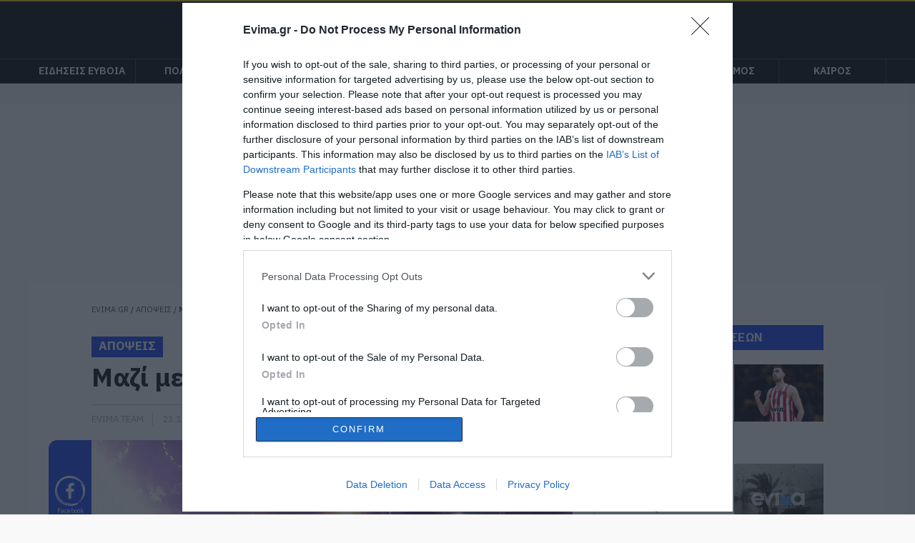

--- FILE ---
content_type: text/html; charset=UTF-8
request_url: https://www.evima.gr/apopseis/%CE%BC%CE%B1%CE%B6%CE%AF-%CE%BC%CE%B5-%CF%84%CE%B7%CE%BD-%CF%80%CF%81%CF%8C%CE%B5%CE%B4%CF%81%CE%BF/
body_size: 14726
content:
<!DOCTYPE HTML>
<html lang="el">
<head>
  <meta charset="UTF-8" />
  <link media="all" href="https://www.evima.gr/wp-content/cache/autoptimize/css/autoptimize_5fe82824574e8f0d5fc31ba7c8b27c80.css" rel="stylesheet"><title>Μαζί με την πρόεδρο | eVima | Ειδήσεις Εύβοια</title>

  <meta name='keywords' content='Εύβοια ειδήσεις, Ειδήσεις Εύβοια, ΕΥΒΟΙΑ, Χαλκίδα, Εύβοια Τώρα, Evia, Εύβοια Παραλίες, Εύβοια Καιρός, Εύβοια News, Evima, Ματίνα Ρέτσα, Εύβοια ΒΗΜΑ, Euboea, Evia' />
  <meta id="metaViewport" name=viewport content="width=device-width, initial-scale=1">
  <script>
  if (screen.width > 767) {
      var mvp = document.getElementById('metaViewport');
      mvp.setAttribute('content','width=1000');
  }
  </script>
  <meta name="msapplication-TileColor" content="#000000">
  <meta name="facebook-domain-verification" content="xg2bwcug367yi0yj5gycql7uopdh9y" />
  <meta name="theme-color" content="#000000">
  <meta http-equiv="X-UA-Compatible" content="IE=edge">

  <link rel="preconnect" href="https://fonts.gstatic.com">
  <link rel="preload" href="https://fonts.googleapis.com/css?family=IBM+Plex+Sans:400,600,700&display=swap&subset=greek" as="style">
  <link href="https://fonts.googleapis.com/css?family=IBM+Plex+Sans:400,600,700&display=swap&subset=greek" rel="stylesheet">


  <link rel="apple-touch-icon" sizes="180x180" href="https://www.evima.gr/wp-content/themes/whsk_alter/common/imgs/apple-touch-icon.png">
  <link rel="icon" type="image/png" sizes="32x32" href="https://www.evima.gr/wp-content/themes/whsk_alter/common/imgs/favicon-32x32.png">
  <link rel="icon" type="image/png" sizes="16x16" href="https://www.evima.gr/wp-content/themes/whsk_alter/common/imgs/favicon-16x16.png">

  <script src="https://www.evima.gr/wp-content/themes/whsk_alter/common/js/jquery.min.js"></script>

  
  <meta name='robots' content='index, follow, max-image-preview:large, max-snippet:-1, max-video-preview:-1' />
	
	
	<!-- This site is optimized with the Yoast SEO plugin v24.8.1 - https://yoast.com/wordpress/plugins/seo/ -->
	<meta name="description" content="Μαζί με την πρόεδρο του Επιμελητηρίου Βούλα Αγιοστρατίτη βρέθηκε ο Θεοδόσης Γεωργουλόπουλος και παρακολούθησαν τους υπέροχους χορούς από" />
	<link rel="canonical" href="https://www.evima.gr/apopseis/μαζί-με-την-πρόεδρο/" />
	<meta property="og:locale" content="el_GR" />
	<meta property="og:type" content="article" />
	<meta property="og:title" content="Μαζί με την πρόεδρο" />
	<meta property="og:description" content="Μαζί με την πρόεδρο του Επιμελητηρίου Βούλα Αγιοστρατίτη βρέθηκε ο Θεοδόσης Γεωργουλόπουλος και παρακολούθησαν τους υπέροχους χορούς από" />
	<meta property="og:url" content="https://www.evima.gr/apopseis/μαζί-με-την-πρόεδρο/" />
	<meta property="og:site_name" content="eVima" />
	<meta property="article:publisher" content="https://www.facebook.com/evima.gr" />
	<meta property="article:published_time" content="2018-12-23T16:40:11+00:00" />
	<meta property="og:image" content="https://www.evima.gr/wp-content/uploads/2018/12/βουλα-θεοδοσησ.jpg" />
	<meta property="og:image:width" content="960" />
	<meta property="og:image:height" content="720" />
	<meta property="og:image:type" content="image/jpeg" />
	<meta name="author" content="Ματίνα Ρέτσα" />
	<meta name="twitter:card" content="summary_large_image" />
	<!-- / Yoast SEO plugin. -->






<link rel="https://api.w.org/" href="https://www.evima.gr/wp-json/" /><link rel="alternate" title="JSON" type="application/json" href="https://www.evima.gr/wp-json/wp/v2/posts/3232" /><link rel='shortlink' href='https://www.evima.gr/?p=3232' />
      <meta name="onesignal" content="wordpress-plugin"/>
            <script>

      window.OneSignalDeferred = window.OneSignalDeferred || [];

      OneSignalDeferred.push(function(OneSignal) {
        var oneSignal_options = {};
        window._oneSignalInitOptions = oneSignal_options;

        oneSignal_options['serviceWorkerParam'] = { scope: '/' };
oneSignal_options['serviceWorkerPath'] = 'OneSignalSDKWorker.js.php';

        OneSignal.Notifications.setDefaultUrl("https://www.evima.gr");

        oneSignal_options['wordpress'] = true;
oneSignal_options['appId'] = '5e272a99-09b7-41fe-b49a-8636a4c37321';
oneSignal_options['allowLocalhostAsSecureOrigin'] = true;
oneSignal_options['welcomeNotification'] = { };
oneSignal_options['welcomeNotification']['disable'] = true;
oneSignal_options['path'] = "https://www.evima.gr/wp-content/plugins/onesignal-free-web-push-notifications/sdk_files/";
oneSignal_options['promptOptions'] = { };
oneSignal_options['promptOptions']['actionMessage'] = "Θέλετε να λαμβάνετε ενημερώσεις για ειδήσεις από το evima.gr;";
oneSignal_options['promptOptions']['acceptButtonText'] = "ΝΑΙ";
oneSignal_options['promptOptions']['cancelButtonText'] = "ΟΧΙ, ΕΥΧΑΡΙΣΤΩ";
              OneSignal.init(window._oneSignalInitOptions);
              OneSignal.Slidedown.promptPush()      });

      function documentInitOneSignal() {
        var oneSignal_elements = document.getElementsByClassName("OneSignal-prompt");

        var oneSignalLinkClickHandler = function(event) { OneSignal.Notifications.requestPermission(); event.preventDefault(); };        for(var i = 0; i < oneSignal_elements.length; i++)
          oneSignal_elements[i].addEventListener('click', oneSignalLinkClickHandler, false);
      }

      if (document.readyState === 'complete') {
           documentInitOneSignal();
      }
      else {
           window.addEventListener("load", function(event){
               documentInitOneSignal();
          });
      }
    </script>
<link rel="amphtml" href="https://www.evima.gr/apopseis/%CE%BC%CE%B1%CE%B6%CE%AF-%CE%BC%CE%B5-%CF%84%CE%B7%CE%BD-%CF%80%CF%81%CF%8C%CE%B5%CE%B4%CF%81%CE%BF/amp/">
  


<!-- InMobi Choice. Consent Manager Tag v3.0 (for TCF 2.2) -->
<script type="text/javascript" async=true>
(function() {
  var host = window.location.hostname;
  var element = document.createElement('script');
  var firstScript = document.getElementsByTagName('script')[0];
  var url = 'https://cmp.inmobi.com'
    .concat('/choice/', 'gMC9m5wv0H9zA', '/', host, '/choice.js?tag_version=V3');
  var uspTries = 0;
  var uspTriesLimit = 3;
  element.async = true;
  element.type = 'text/javascript';
  element.src = url;

  firstScript.parentNode.insertBefore(element, firstScript);

  function makeStub() {
    var TCF_LOCATOR_NAME = '__tcfapiLocator';
    var queue = [];
    var win = window;
    var cmpFrame;

    function addFrame() {
      var doc = win.document;
      var otherCMP = !!(win.frames[TCF_LOCATOR_NAME]);

      if (!otherCMP) {
        if (doc.body) {
          var iframe = doc.createElement('iframe');

          iframe.style.cssText = 'display:none';
          iframe.name = TCF_LOCATOR_NAME;
          doc.body.appendChild(iframe);
        } else {
          setTimeout(addFrame, 5);
        }
      }
      return !otherCMP;
    }

    function tcfAPIHandler() {
      var gdprApplies;
      var args = arguments;

      if (!args.length) {
        return queue;
      } else if (args[0] === 'setGdprApplies') {
        if (
          args.length > 3 &&
          args[2] === 2 &&
          typeof args[3] === 'boolean'
        ) {
          gdprApplies = args[3];
          if (typeof args[2] === 'function') {
            args[2]('set', true);
          }
        }
      } else if (args[0] === 'ping') {
        var retr = {
          gdprApplies: gdprApplies,
          cmpLoaded: false,
          cmpStatus: 'stub'
        };

        if (typeof args[2] === 'function') {
          args[2](retr);
        }
      } else {
        if(args[0] === 'init' && typeof args[3] === 'object') {
          args[3] = Object.assign(args[3], { tag_version: 'V3' });
        }
        queue.push(args);
      }
    }

    function postMessageEventHandler(event) {
      var msgIsString = typeof event.data === 'string';
      var json = {};

      try {
        if (msgIsString) {
          json = JSON.parse(event.data);
        } else {
          json = event.data;
        }
      } catch (ignore) {}

      var payload = json.__tcfapiCall;

      if (payload) {
        window.__tcfapi(
          payload.command,
          payload.version,
          function(retValue, success) {
            var returnMsg = {
              __tcfapiReturn: {
                returnValue: retValue,
                success: success,
                callId: payload.callId
              }
            };
            if (msgIsString) {
              returnMsg = JSON.stringify(returnMsg);
            }
            if (event && event.source && event.source.postMessage) {
              event.source.postMessage(returnMsg, '*');
            }
          },
          payload.parameter
        );
      }
    }

    while (win) {
      try {
        if (win.frames[TCF_LOCATOR_NAME]) {
          cmpFrame = win;
          break;
        }
      } catch (ignore) {}

      if (win === window.top) {
        break;
      }
      win = win.parent;
    }
    if (!cmpFrame) {
      addFrame();
      win.__tcfapi = tcfAPIHandler;
      win.addEventListener('message', postMessageEventHandler, false);
    }
  };

  makeStub();

  var uspStubFunction = function() {
    var arg = arguments;
    if (typeof window.__uspapi !== uspStubFunction) {
      setTimeout(function() {
        if (typeof window.__uspapi !== 'undefined') {
          window.__uspapi.apply(window.__uspapi, arg);
        }
      }, 500);
    }
  };

  var checkIfUspIsReady = function() {
    uspTries++;
    if (window.__uspapi === uspStubFunction && uspTries < uspTriesLimit) {
      console.warn('USP is not accessible');
    } else {
      clearInterval(uspInterval);
    }
  };

  if (typeof window.__uspapi === 'undefined') {
    window.__uspapi = uspStubFunction;
    var uspInterval = setInterval(checkIfUspIsReady, 6000);
  }
})();
</script>
<!-- End InMobi Choice. Consent Manager Tag v3.0 (for TCF 2.2) -->

<script src="https://t.atmng.io/adweb/nfZw4Aw6C.prod.js" async></script>
  
<!-- Google tag (gtag.js) -->
<script async src="https://www.googletagmanager.com/gtag/js?id=G-5ECGMGPV95"></script>
<script>
  window.dataLayer = window.dataLayer || [];
  function gtag(){dataLayer.push(arguments);}
  gtag('js', new Date());

  gtag('config', 'G-5ECGMGPV95');
</script>
  
<script type="text/javascript">
!function(){"use strict";function e(e){var t=!(arguments.length>1&&void 0!==arguments[1])||arguments[1],c=document.createElement("script");c.src=e,t?c.type="module":(c.async=!0,c.type="text/javascript",c.setAttribute("nomodule",""));var n=document.getElementsByTagName("script")[0];n.parentNode.insertBefore(c,n)}!function(t,c){!function(t,c,n){var a,o,r;n.accountId=c,null!==(a=t.marfeel)&&void 0!==a||(t.marfeel={}),null!==(o=(r=t.marfeel).cmd)&&void 0!==o||(r.cmd=[]),t.marfeel.config=n;var i="https://sdk.mrf.io/statics";e("".concat(i,"/marfeel-sdk.js?id=").concat(c),!0),e("".concat(i,"/marfeel-sdk.es5.js?id=").concat(c),!1)}(t,c,arguments.length>2&&void 0!==arguments[2]?arguments[2]:{})}(window,9423,{} /* Config */)}();
</script>  


<script data-ad-client="ca-pub-6620827757386980" async src="https://pagead2.googlesyndication.com/pagead/js/adsbygoogle.js"></script>

<!-- <script async="async" src="//cdn.orangeclickmedia.com/tech/libs/ocm_iab_compliance.js"></script>
<script data-cmp-src="//cdn.orangeclickmedia.com/tech/evima.gr/ocm.js" async="async"></script> -->
<script async="async" src="//securepubads.g.doubleclick.net/tag/js/gpt.js"></script>
<script>
  var googletag = googletag || {};
  googletag.cmd = googletag.cmd || [];

  googletag.cmd.push(function() {
    var mobile_sticky=googletag.sizeMapping()
    .addSize([0,0],[[320,100],[320,50]])
    .addSize([340,0],[[320,100],[320,50]])
    .addSize([768,0],[])
    .addSize([1024,0],[])
    .build();

    var first336 = googletag.sizeMapping()
    .addSize([0,0],[[300,250],[300,600]])
    .addSize([340,0],[[336,280],[300,250],[300,600]])
    .build();

	var billboard = googletag.sizeMapping()
    .addSize([0, 0], [[320,50], [300,250]])
    .addSize([340,0], [[320,50],[300,250],[336,280]])
    .addSize([768, 0], [[728,90]])
    .addSize([1024, 0],[[970,250],[970,90],[728,90]])
    .build();

	  var sidebar = googletag.sizeMapping()
    .addSize([0, 0], [])
    .addSize([340,0], [])
    .addSize([768, 0], [[300,250],[300,600]])
    .addSize([1024, 0],[[300,250],[300,600]])
    .build();

//   googletag.defineSlot('/22192414783/evima.gr/mobile_sticky', [[320,100],[320,50]], 'div-gpt-ad-ocm-sticky-ad').defineSizeMapping(mobile_sticky).addService(googletag.pubads());
// 	googletag.defineSlot('/22192414783/evima.gr/billboard1', [[970,250],[970,90],[728,90],[320,50],[300,250],[336,280]], 'billboard1').defineSizeMapping(billboard).addService(googletag.pubads());
//   googletag.defineSlot('/22192414783/evima.gr/headertop', [[970,250],[970,90],[728,90],[320,50],[300,250],[336,280]], 'headertop').defineSizeMapping(billboard).addService(googletag.pubads());
  googletag.defineSlot('/22192414783/evima.gr/billboard1', [[970,250],[970,90],[728,90],[320,50],[300,250],[336,280]], 'billboard1').defineSizeMapping(billboard).addService(googletag.pubads());
	googletag.defineSlot('/22192414783/evima.gr/sidebar_0', [[300,250],[300,600]], 'sidebar0').defineSizeMapping(sidebar).addService(googletag.pubads());
	googletag.defineSlot('/22192414783/evima.gr/sidebar1', [[300,250],[300,600]], 'sidebar1').defineSizeMapping(sidebar).addService(googletag.pubads());
	googletag.defineSlot('/22192414783/evima.gr/sidebar2', [[300,250],[300,600]], 'sidebar2').defineSizeMapping(sidebar).addService(googletag.pubads());
// 	googletag.defineSlot('/22192414783/evima.gr/sidesticky', [[300,250],[300,600]], 'sidesticky').defineSizeMapping(sidebar).addService(googletag.pubads());
  googletag.defineSlot('/22192414783/evima.gr/article1', [[336,280],[300,250],[300,600]], 'article1').defineSizeMapping(first336).addService(googletag.pubads());
//   googletag.defineSlot('/22192414783/evima.gr/article_start', [300,250], 'article_start').addService(googletag.pubads());
//   googletag.defineSlot('/22192414783/evima.gr/article_end', [300,250], 'article_end').addService(googletag.pubads());
//   googletag.defineSlot('/22192414783/evima.gr/article_end_2', [300,250], 'article_end_2').addService(googletag.pubads());
  googletag.defineSlot('/22192414783/pixel_1x1', [1, 1], 'pixel_1x1').addService(googletag.pubads());

    googletag.pubads().collapseEmptyDivs();
    googletag.pubads().setCentering(true);
    googletag.pubads().enableSingleRequest();
    googletag.enableServices();
  });
</script>

  
<script src="https://jsc.mgid.com/site/1063468.js" async></script>

<script async src="https://static.adman.gr/adman.js"></script>
<script>window.AdmanQueue=window.AdmanQueue||[];AdmanQueue.push(function(){Adman.adunit({id:487,h:'https://x.grxchange.gr',inline:true})});</script>

  
  
<div id="sas_81171"></div>  
  
</head>

<body class="post-template-default single single-post postid-3232 single-format-standard balterinfo evima">

<div class="pixel_1x1" id='pixel_1x1'>
  <script>
  googletag.cmd.push(function() { googletag.display('pixel_1x1'); });
  </script>
</div>  
  

<div id="website">

  <div id="identity">
    <div class="gridrow nopad">
      <div class="flexgrid header-row">
      <div class="logo">
        <a href="/">
          <img width="300" height="96" src="https://www.evima.gr/wp-content/themes/whsk_alter/common/imgs/evima-300x96.png" alt="evima.gr" />
        </a>
      </div>

        <div id="punch">
          <div id="nav-icon1">
            <span></span>
            <span></span>
            <span></span>
          </div>
        </div>

    </div>
    </div>
    <div class="fullwidh navigation-row">
      <div class="gridrow">

      <div class="menu-logo">
        <img src="https://www.evima.gr/wp-content/themes/whsk_alter/common/imgs/evima-300x96.png" alt="evima.gr" />
      </div>

      <ul class="main-nav">
                <li class="main-menu-item"><a title="ΕΙΔΗΣΕΙΣ ΕΥΒΟΙΑ" href="/tag/eidiseis-evvoia/">ΕΙΔΗΣΕΙΣ ΕΥΒΟΙΑ</a></li>
                <li class="main-menu-item"><a title="ΠΟΛΙΤΙΚΗ" href="/category/politiki/">ΠΟΛΙΤΙΚΗ</a></li>
        <li class="main-menu-item"><a title="ΟΙΚΟΝΟΜΙΑ" href="/category/oikonomia/">ΟΙΚΟΝΟΜΙΑ</a></li>
        <li class="main-menu-item"><a title="ΚΟΙΝΩΝΙΑ" href="/category/koinonia/">ΚΟΙΝΩΝΙΑ</a></li>
<!--         <li class="main-menu-item"><a title="ΠΟΛΙΤΙΣΜΟΣ" href="/category/politismos/">ΠΟΛΙΤΙΣΜΟΣ</a></li> -->
        <li class="main-menu-item"><a title="ΑΘΛΗΤΙΚΑ" href="/category/athlitika/">ΑΘΛΗΤΙΚΑ</a></li>
<!--         <li class="main-menu-item"><a title="ΑΠΟΨΕΙΣ" href="/category/apopseis/">ΑΠΟΨΕΙΣ</a></li> -->
<!--         <li class="main-menu-item"><a title="ΣΥΝΕΝΤΕΥΞΕΙΣ" href="/category/synentefxeis/">ΣΥΝΕΝΤΕΥΞΕΙΣ</a></li> -->
        <li class="main-menu-item"><a title="ΔΙΕΘΝΗ" href="/category/diethni/">ΔΙΕΘΝΗ</a></li>
<!--         <li class="main-menu-item"><a title="ΥΓΕΙΑ" href="/category/ygeia/">ΥΓΕΙΑ</a></li> -->
        <li class="main-menu-item"><a title="ΤΟΥΡΙΣΜΟΣ" href="/category/tourismos/">ΤΟΥΡΙΣΜΟΣ</a></li>
<!--         <li class="main-menu-item"><a title="ΑΓΓΕΛΙΕΣ" href="/category/angelies/">ΑΓΓΕΛΙΕΣ</a></li>
        <li class="main-menu-item"><a title="ΨΥΧΑΓΩΓΙΑ" href="/category/psychagogia/">ΨΥΧΑΓΩΓΙΑ</a></li> -->
        <li class="main-menu-item"><a title="ΚΑΙΡΟΣ" href="/category/kairos/">ΚΑΙΡΟΣ</a></li>

      </ul>
    </div>
    </div>
  </div>


<div class="prel-c" style="margin-bottom:0;min-height:280px">
  <div class="ads-container-single">
    <div class="advertisment-row dfp-div" id='billboard1'>
      <script>googletag.cmd.push(function() { googletag.display('billboard1'); });</script>
    </div>
  </div>
</div>
  
<div id="pagecontainer">
<div class="flexgrid max1000">
  <div class="posts-container">
  <main id="main" class="site-main">
    <div class="flexgrid">

                                        <article id="Article_3232">
          
        <div class="tooth-row-x">

<!--BREADCRUMBS-->
<p class="xxxbreadcrumb" id="breadcrumbs"><span><span><a href="https://www.evima.gr/">EVIMA.GR</a></span> / <span><a href="https://www.evima.gr/category/apopseis/">ΑΠΟΨΕΙΣ</a></span> / <span class="breadcrumb_last" aria-current="page"><strong>Μαζί με την πρόεδρο</strong></span></span></p><!--BREADCRUMBS-->  
  
  
<span class="kicker-category uppercase">
  ΑΠΟΨΕΙΣ</span>
<h1 class="entry-title">
  Μαζί με την πρόεδρο</h1>


<span class="mvp-post-date updated">

<span class="mvp-author-name vcard fn author uppercase">EVIMA TEAM</span>

<time class="post-date updated" itemprop="datePublished" datetime="23-12-2018 ">
23.12.2018 | 18:40</time>

<div class="facebpok-like" style="flex-grow:1;clear:both;margin:0px 0 -9px!important">
<div style="margin-bottom:0!important;margin-top:0!important" class="fb-like" data-href="https://www.evima.gr/apopseis/%ce%bc%ce%b1%ce%b6%ce%af-%ce%bc%ce%b5-%cf%84%ce%b7%ce%bd-%cf%80%cf%81%cf%8c%ce%b5%ce%b4%cf%81%ce%bf/" data-width="" data-layout="button_count" data-action="like" data-size="small" data-share="false"></div>
</div>

</span>
</div>

        <figure class="post-main-image" style="position:relative;padding:0">
  <div class="wrap-post-main-image">
    <noscript><img src="https://www.evima.gr/wp-content/uploads/2018/12/βουλα-θεοδοσησ.jpg" alt="Μαζί με την πρόεδρο" class="imagfit" /></noscript><img src='data:image/svg+xml,%3Csvg%20xmlns=%22http://www.w3.org/2000/svg%22%20viewBox=%220%200%20210%20140%22%3E%3C/svg%3E' data-src="https://www.evima.gr/wp-content/uploads/2018/12/βουλα-θεοδοσησ.jpg" alt="Μαζί με την πρόεδρο" class="lazyload imagfit" />
  </div>
  
<div class="evimasocial-box">
		<a onclick="window.open(this.href, 'mywin', 'left=20,top=20,width=550,height=550,toolbar=1,resizable=0'); return false;"  href="https://www.facebook.com/sharer/sharer.php?u=https://www.evima.gr/apopseis/%ce%bc%ce%b1%ce%b6%ce%af-%ce%bc%ce%b5-%cf%84%ce%b7%ce%bd-%cf%80%cf%81%cf%8c%ce%b5%ce%b4%cf%81%ce%bf/&t=Μαζί με την πρόεδρο">
		<noscript><img alt="Facebook" src="/wp-content/themes/whsk_alter/common/imgs/social/facebook.webp" /></noscript><img class="lazyload" alt="Facebook" src='data:image/svg+xml,%3Csvg%20xmlns=%22http://www.w3.org/2000/svg%22%20viewBox=%220%200%20210%20140%22%3E%3C/svg%3E' data-src="/wp-content/themes/whsk_alter/common/imgs/social/facebook.webp" />
		<span class="iconp-t">Facebook</span>
	</a>
		<a onclick="window.open(this.href, 'mywin', 'left=20,top=20,width=550,height=550,toolbar=1,resizable=0'); return false;"  href="https://twitter.com/intent/tweet?text=%CE%9C%CE%B1%CE%B6%CE%AF+%CE%BC%CE%B5+%CF%84%CE%B7%CE%BD+%CF%80%CF%81%CF%8C%CE%B5%CE%B4%CF%81%CE%BF+https://www.evima.gr/apopseis/%ce%bc%ce%b1%ce%b6%ce%af-%ce%bc%ce%b5-%cf%84%ce%b7%ce%bd-%cf%80%cf%81%cf%8c%ce%b5%ce%b4%cf%81%ce%bf/">
		<noscript><img alt="Twitter" src="/wp-content/themes/whsk_alter/common/imgs/social/twitter.webp" /></noscript><img class="lazyload" alt="Twitter" src='data:image/svg+xml,%3Csvg%20xmlns=%22http://www.w3.org/2000/svg%22%20viewBox=%220%200%20210%20140%22%3E%3C/svg%3E' data-src="/wp-content/themes/whsk_alter/common/imgs/social/twitter.webp" />
		<span class="iconp-t">Twitter</span>
	</a>
		<a onclick="window.open(this.href, 'mywin', 'left=20,top=20,width=550,height=550,toolbar=1,resizable=0'); return false;" href="/cdn-cgi/l/email-protection#[base64]">
		<noscript><img alt="E-mail" src="/wp-content/themes/whsk_alter/common/imgs/social/email.webp" /></noscript><img class="lazyload" alt="E-mail" src='data:image/svg+xml,%3Csvg%20xmlns=%22http://www.w3.org/2000/svg%22%20viewBox=%220%200%20210%20140%22%3E%3C/svg%3E' data-src="/wp-content/themes/whsk_alter/common/imgs/social/email.webp" />
		<span class="iconp-t">E-mail</span>
	</a>
		<a onclick="window.open(this.href, 'mywin', 'left=20,top=20,width=550,height=550,toolbar=1,resizable=0'); return false;"  href="https://api.whatsapp.com/send?text=https://www.evima.gr/apopseis/%ce%bc%ce%b1%ce%b6%ce%af-%ce%bc%ce%b5-%cf%84%ce%b7%ce%bd-%cf%80%cf%81%cf%8c%ce%b5%ce%b4%cf%81%ce%bf/">
		<noscript><img alt="WhatsApp" src="/wp-content/themes/whsk_alter/common/imgs/social/whatsapp.webp" /></noscript><img class="lazyload" alt="WhatsApp" src='data:image/svg+xml,%3Csvg%20xmlns=%22http://www.w3.org/2000/svg%22%20viewBox=%220%200%20210%20140%22%3E%3C/svg%3E' data-src="/wp-content/themes/whsk_alter/common/imgs/social/whatsapp.webp" />
		<span class="iconp-t">WhatsApp</span>
	</a>
		<a onclick="window.open(this.href, 'mywin', 'left=20,top=20,width=550,height=550,toolbar=1,resizable=0'); return false;"  href="fb-messenger://share/?link=https://www.evima.gr/apopseis/%ce%bc%ce%b1%ce%b6%ce%af-%ce%bc%ce%b5-%cf%84%ce%b7%ce%bd-%cf%80%cf%81%cf%8c%ce%b5%ce%b4%cf%81%ce%bf/">
		<noscript><img alt="Messenger" src="/wp-content/themes/whsk_alter/common/imgs/social/messenger.webp" /></noscript><img class="lazyload" alt="Messenger" src='data:image/svg+xml,%3Csvg%20xmlns=%22http://www.w3.org/2000/svg%22%20viewBox=%220%200%20210%20140%22%3E%3C/svg%3E' data-src="/wp-content/themes/whsk_alter/common/imgs/social/messenger.webp" />
		<span class="iconp-t">Messenger</span>
	</a>
	</div>
</figure>
          
        
        <div id="sas_80268"></div>

        <div class="dxkx">
        <div class="postbody">

                    
          <div class="thecontent">
            <p>Μαζί με την πρόεδρο του Επιμελητηρίου Βούλα Αγιοστρατίτη βρέθηκε ο Θεοδόσης Γεωργουλόπουλος και παρακολούθησαν τους υπέροχους χορούς από τους  πολιτιστικούς συλλόγους της Χαλκίδας.            
        <div class="wrap-adsense" style="min-height:250px">
          <script data-cfasync="false" src="/cdn-cgi/scripts/5c5dd728/cloudflare-static/email-decode.min.js"></script><script async src="https://pagead2.googlesyndication.com/pagead/js/adsbygoogle.js?client=ca-pub-6620827757386980"
          crossorigin="anonymous"></script>
          <!-- Adsense 3 photo-article -->
          <ins class="adsbygoogle"
               style="display:block"
               data-ad-client="ca-pub-6620827757386980"
               data-ad-slot="3983797911"
               data-ad-format="auto"
               data-full-width-responsive="true"></ins>
          <script>
               (adsbygoogle = window.adsbygoogle || []).push({});
          </script>
        </div>
            
              
<p>Η πρόεδρος συνοδευόμενη από τον σύζυγό της Γιώργο Αγιοστρατίτη και το Θεοδόση Γεωργουλόπουλο θαύμασαν και έδωσαν συγχαρητήρια σε όλους τους συμμετέχοντες στις εκδηλώσεις.
                <div id='article1'>
                  <script>
                  googletag.cmd.push(function() { googletag.display('article1'); });
                  </script>
                </div>
            
              


            <div class="flex-row-ads" style="display:flex;flex-wrap:wrap;background-color:#f4f4f4;padding:15px;gap:15px;justify-content:center">
              <div class="wrap-adsense">
                <script async src="https://pagead2.googlesyndication.com/pagead/js/adsbygoogle.js?client=ca-pub-6620827757386980"
                crossorigin="anonymous"></script>
                <!-- Evima300x250 -->
                <ins class="adsbygoogle"
                style="display:inline-block;width:300px;height:250px"
                data-ad-client="ca-pub-6620827757386980"
                data-ad-slot="8707109194"></ins>
                <script>
                (adsbygoogle = window.adsbygoogle || []).push({});
                </script>
              </div>


            <div class="wrap-adsense">
              <script async src="https://pagead2.googlesyndication.com/pagead/js/adsbygoogle.js?client=ca-pub-6620827757386980"
              crossorigin="anonymous"></script>
              <!-- Evima300x250 -->
              <ins class="adsbygoogle"
              style="display:inline-block;width:300px;height:250px"
              data-ad-client="ca-pub-6620827757386980"
              data-ad-slot="8707109194"></ins>
              <script>
              (adsbygoogle = window.adsbygoogle || []).push({});
              </script>              
            </div>

            </div>
            
            
            <div class="tag-list">
                          </div>
            
            <div data-type="_mgwidget" data-widget-id="1892997"></div>
            <script>(function(w,q){w[q]=w[q]||[];w[q].push(["_mgc.load"])})(window,"_mgq");</script>

            <div class="read-all">
              <p>
                Ακολουθήστε το evima.gr στο <a target="_blank" title="Google News" href="https://news.google.com/publications/CAAqBwgKMPnznwswhv63Aw?oc=3&ceid=GR:el">Google News</a>
              </p>

              <p>
                Διαβάστε όλες τις <a title="Ειδήσεις Εύβοια" href="/tag/eidiseis-evvoia/"><strong>ειδήσεις για την Εύβοια</strong></a>
              </p>

              <p>
                Διαβάστε όλες τις <a title="Όλες οι ειδήσεις" href="/news/"><strong>τελευταίες ειδήσεις</strong></a> για την <strong>Ελλάδα</strong> και τον <strong>Κόσμο</strong> στο <a title="evima.gr" href="/"><strong>evima.gr</strong></a>
              </p>
            </div>

          </div>

        
        
<!--           <div>
            <a href="https://www.facebook.com/BaluseCafeClub/" target="_blank">
            <noscript><img src="/wp-content/themes/whsk_alter/common/imgs/ads/baluse.jpg" /></noscript><img class="lazyload" src='data:image/svg+xml,%3Csvg%20xmlns=%22http://www.w3.org/2000/svg%22%20viewBox=%220%200%20210%20140%22%3E%3C/svg%3E' data-src="/wp-content/themes/whsk_alter/common/imgs/ads/baluse.jpg" />
              </a>
          </div> -->


          <div class="mvp-post-tags prel">
                      </div>

          
          <div id="LAROI"></div>

        </div>
        </div>


         <div class="text-link-wrap">
                    <!--           <div class="text-link dfp-div">
            <a href="https://www.yumpu.com/xx/document/read/63939510/smart-market-2020" target="_blank">
              <noscript><img src="https://www.evima.gr/wp-content/uploads/2020/08/696x88-evivima.jpg" alt=""></noscript><img class="lazyload" src='data:image/svg+xml,%3Csvg%20xmlns=%22http://www.w3.org/2000/svg%22%20viewBox=%220%200%20210%20140%22%3E%3C/svg%3E' data-src="https://www.evima.gr/wp-content/uploads/2020/08/696x88-evivima.jpg" alt="">
            </a>
          </div> -->
        </div>

        </article>
        
      </div>
  </main>



    

  <div class="category-related">
  <div class="Heading">
    <span class="o-section-heading uppercase">ΠΕΡΙΣΣΟΤΕΡΑ ΑΠΟ ΑΠΟΨΕΙΣ</span>
  </div>
  <ul class="the-river flexgrid">
        <li class="ctiles lessgap threex ctiles_1">
      <article class="article-tease prel" id="Article_G_529262">
        <div class="tile-image">
          <figure class="o-media small-image">
            <picture>
    
  <img title="Νεότερα για τον ΟΛΝΕ &#8211; Πότε θα ανακοινωθεί η νέα Διοίκηση"
       class="lazy imagefit" src="https://www.evima.gr/wp-content/themes/whsk_alter/common/imgs/grey.gif"
       data-src="https://www.evima.gr/wp-content/uploads/2020/05/olne-neo.jpg"
       alt="Νεότερα για τον ΟΛΝΕ &#8211; Πότε θα ανακοινωθεί η νέα Διοίκηση" />
</picture>          </figure>
        </div>
        <div class="tile-content">
          <h3 class="o-head font-s-16">Νεότερα για τον ΟΛΝΕ &#8211; Πότε θα ανακοινωθεί η νέα Διοίκηση</h3>
        </div>
        <a href="https://www.evima.gr/eidiseis-evvoia/neotera-gia-ton-olne-pote-anamenetai-i-anakoinosi-tis-neas-dioikisis/" class="abslink" data-link-name="article">
          Νεότερα για τον ΟΛΝΕ &#8211; Πότε θα ανακοινωθεί η νέα Διοίκηση        </a>
      </article>
    </li>
        <li class="ctiles lessgap threex ctiles_2">
      <article class="article-tease prel" id="Article_G_529221">
        <div class="tile-image">
          <figure class="o-media small-image">
            <picture>
    
  <img title="MUSTEQJA: Χτίζουμε για να κρατήσει, Χτίζουμε για να ξεχωρίζει στην Εύβοια"
       class="lazy imagefit" src="https://www.evima.gr/wp-content/themes/whsk_alter/common/imgs/grey.gif"
       data-src="https://www.evima.gr/wp-content/uploads/2026/01/moysteka-4.jpeg"
       alt="MUSTEQJA: Χτίζουμε για να κρατήσει, Χτίζουμε για να ξεχωρίζει στην Εύβοια" />
</picture>          </figure>
        </div>
        <div class="tile-content">
          <h3 class="o-head font-s-16">MUSTEQJA: Χτίζουμε για να κρατήσει, Χτίζουμε για να ξεχωρίζει στην Εύβοια</h3>
        </div>
        <a href="https://www.evima.gr/apopseis/musteqja-chtizoume-gia-na-kratisei-chtizoume-gia-na-xechorizei-stin-evvoia/" class="abslink" data-link-name="article">
          MUSTEQJA: Χτίζουμε για να κρατήσει, Χτίζουμε για να ξεχωρίζει στην Εύβοια        </a>
      </article>
    </li>
        <li class="ctiles lessgap threex ctiles_3">
      <article class="article-tease prel" id="Article_G_528320">
        <div class="tile-image">
          <figure class="o-media small-image">
            <picture>
    
  <img title="Εντυπωσιακό ορογραφικό φαινόμενο στην Εύβοια! Η Δίρφυ «φόρεσε» στέμμα! Μαγικές εικόνες"
       class="lazy imagefit" src="https://www.evima.gr/wp-content/themes/whsk_alter/common/imgs/grey.gif"
       data-src="https://www.evima.gr/wp-content/uploads/2026/01/483d1b3a97d0e60dc3218010fa3bade8.jpeg"
       alt="Εντυπωσιακό ορογραφικό φαινόμενο στην Εύβοια! Η Δίρφυ «φόρεσε» στέμμα! Μαγικές εικόνες" />
</picture>          </figure>
        </div>
        <div class="tile-content">
          <h3 class="o-head font-s-16">Εντυπωσιακό ορογραφικό φαινόμενο στην Εύβοια! Η Δίρφυ «φόρεσε» στέμμα! Μαγικές εικόνες</h3>
        </div>
        <a href="https://www.evima.gr/eidiseis-evvoia/entyposiako-orografiko-fainomeno-stin-evvoia-i-dirfy-forese-stemma-magikes-eikones/" class="abslink" data-link-name="article">
          Εντυπωσιακό ορογραφικό φαινόμενο στην Εύβοια! Η Δίρφυ «φόρεσε» στέμμα! Μαγικές εικόνες        </a>
      </article>
    </li>
      </ul>
  </div>

  </div>
  <div class="theDSidebar">
    <div class="main-sidebar">
  
<div class="advertisment-row dfp-div">
  <!-- /22192414783/evima.gr/sidebar1 -->
  <div id='sidebar0'>
  <script>
  googletag.cmd.push(function() { googletag.display('sidebar0'); });
  </script>
  </div>
</div>

<div class="sidebar-latest">
  
<div id="inner-roi">
<div class="Heading">
  <span class="o-section-heading uppercase" style="width:100%;text-align:center">
    <a href="/news/">ΡΟΗ ΕΙΔΗΣΕΩΝ</a>
    </span>
</div>
<div class="columjm fullwidgth">
  <div class="the-list" style="padding-right:0;">
          <article class="article-tease prel" id="Article_530760">
        <div class="tile-image">
        <figure class="o-media">
          <picture>
                        <img title="Euroleague: Χωρίς Μιλουτίνοφ ο Ολυμπιακός κόντρα στην Εφές στην Κωνσταντινούπολη"
                 class="lazy imagefit" src="https://www.evima.gr/wp-content/themes/whsk_alter/common/imgs/grey.gif"
                 data-src="https://www.evima.gr/wp-content/uploads/2026/01/milou.jpg"
                 alt="Euroleague: Χωρίς Μιλουτίνοφ ο Ολυμπιακός κόντρα στην Εφές στην Κωνσταντινούπολη" />
          </picture>
        </figure>
        </div>
        <div class="tile-content">
          <h3 class="o-head">
            Euroleague: Χωρίς Μιλουτίνοφ ο Ολυμπιακός κόντρα στην Εφές στην Κωνσταντινούπολη          </h3>
          <div class="o-meta">
            <time class="post-date updated" itemprop="datePublished" datetime="21-01-2026">21.01.2026 | 21:40</time>
          </div>
        </div>
        <a href="https://www.evima.gr/athlitika/euroleague-choris-miloutinof-o-olybiakos-kontra-stin-efes-stin-konstantinoupoli/" class="abslink" data-link-name="article" title="Euroleague: Χωρίς Μιλουτίνοφ ο Ολυμπιακός κόντρα στην Εφές στην Κωνσταντινούπολη">
          Euroleague: Χωρίς Μιλουτίνοφ ο Ολυμπιακός κόντρα στην Εφές στην Κωνσταντινούπολη        </a>
      </article>
            <article class="article-tease prel" id="Article_530763">
        <div class="tile-image">
        <figure class="o-media">
          <picture>
                        <img title="Δύσκολη νύχτα στην Εύβοια: Πώς θα εξελιχθεί η κακοκαιρία"
                 class="lazy imagefit" src="https://www.evima.gr/wp-content/themes/whsk_alter/common/imgs/grey.gif"
                 data-src="https://www.evima.gr/wp-content/uploads/2024/09/vroxi-1.jpeg"
                 alt="Δύσκολη νύχτα στην Εύβοια: Πώς θα εξελιχθεί η κακοκαιρία" />
          </picture>
        </figure>
        </div>
        <div class="tile-content">
          <h3 class="o-head">
            Δύσκολη νύχτα στην Εύβοια: Πώς θα εξελιχθεί η κακοκαιρία          </h3>
          <div class="o-meta">
            <time class="post-date updated" itemprop="datePublished" datetime="21-01-2026">21.01.2026 | 21:20</time>
          </div>
        </div>
        <a href="https://www.evima.gr/eidiseis-evvoia/dyskoli-nychta-stin-evvoia-pos-tha-exelichthei-i-kakokairia/" class="abslink" data-link-name="article" title="Δύσκολη νύχτα στην Εύβοια: Πώς θα εξελιχθεί η κακοκαιρία">
          Δύσκολη νύχτα στην Εύβοια: Πώς θα εξελιχθεί η κακοκαιρία        </a>
      </article>
            <article class="article-tease prel" id="Article_530758">
        <div class="tile-image">
        <figure class="o-media">
          <picture>
                        <img title="Πότε φορολογούνται τα χρήματα που λαμβάνουμε μέσω IRIS"
                 class="lazy imagefit" src="https://www.evima.gr/wp-content/themes/whsk_alter/common/imgs/grey.gif"
                 data-src="https://www.evima.gr/wp-content/uploads/2024/05/iris-e1723769949143.png"
                 alt="Πότε φορολογούνται τα χρήματα που λαμβάνουμε μέσω IRIS" />
          </picture>
        </figure>
        </div>
        <div class="tile-content">
          <h3 class="o-head">
            Πότε φορολογούνται τα χρήματα που λαμβάνουμε μέσω IRIS          </h3>
          <div class="o-meta">
            <time class="post-date updated" itemprop="datePublished" datetime="21-01-2026">21.01.2026 | 21:00</time>
          </div>
        </div>
        <a href="https://www.evima.gr/oikonomia/pote-forologountai-ta-chrimata-pou-lamvanoume-meso-iris/" class="abslink" data-link-name="article" title="Πότε φορολογούνται τα χρήματα που λαμβάνουμε μέσω IRIS">
          Πότε φορολογούνται τα χρήματα που λαμβάνουμε μέσω IRIS        </a>
      </article>
            <article class="article-tease prel" id="Article_530784">
        <div class="tile-image">
        <figure class="o-media">
          <picture>
                        <img title="Κακοκαιρία στην Εύβοια: Αυτοκίνητα έπεσαν σε χαντάκι που υποχώρησε από τη βροχή (βίντεο)"
                 class="lazy imagefit" src="https://www.evima.gr/wp-content/themes/whsk_alter/common/imgs/grey.gif"
                 data-src="https://www.evima.gr/wp-content/uploads/2026/01/img_6436.jpeg"
                 alt="Κακοκαιρία στην Εύβοια: Αυτοκίνητα έπεσαν σε χαντάκι που υποχώρησε από τη βροχή (βίντεο)" />
          </picture>
        </figure>
        </div>
        <div class="tile-content">
          <h3 class="o-head">
            Κακοκαιρία στην Εύβοια: Αυτοκίνητα έπεσαν σε χαντάκι που υποχώρησε από τη βροχή (βίντεο)          </h3>
          <div class="o-meta">
            <time class="post-date updated" itemprop="datePublished" datetime="21-01-2026">21.01.2026 | 20:46</time>
          </div>
        </div>
        <a href="https://www.evima.gr/eidiseis-evvoia/kakokairia-stin-evvoia-aftokinita-epesan-se-chantaki-pou-ypochorise-apo-ti-vrochi-vinteo/" class="abslink" data-link-name="article" title="Κακοκαιρία στην Εύβοια: Αυτοκίνητα έπεσαν σε χαντάκι που υποχώρησε από τη βροχή (βίντεο)">
          Κακοκαιρία στην Εύβοια: Αυτοκίνητα έπεσαν σε χαντάκι που υποχώρησε από τη βροχή (βίντεο)        </a>
      </article>
            <article class="article-tease prel" id="Article_530733">
        <div class="tile-image">
        <figure class="o-media">
          <picture>
                        <img title="Πανικός σε εκκλησία της Εύβοιας: Γυναίκα επιτέθηκε σε ιερέα"
                 class="lazy imagefit" src="https://www.evima.gr/wp-content/themes/whsk_alter/common/imgs/grey.gif"
                 data-src="https://www.evima.gr/wp-content/uploads/2025/02/pappas_iereas.webp"
                 alt="Πανικός σε εκκλησία της Εύβοιας: Γυναίκα επιτέθηκε σε ιερέα" />
          </picture>
        </figure>
        </div>
        <div class="tile-content">
          <h3 class="o-head">
            Πανικός σε εκκλησία της Εύβοιας: Γυναίκα επιτέθηκε σε ιερέα          </h3>
          <div class="o-meta">
            <time class="post-date updated" itemprop="datePublished" datetime="21-01-2026">21.01.2026 | 20:40</time>
          </div>
        </div>
        <a href="https://www.evima.gr/eidiseis-evvoia/panikos-se-ekklisia-tis-evvoias-gynaika-epitethike-se-ierea/" class="abslink" data-link-name="article" title="Πανικός σε εκκλησία της Εύβοιας: Γυναίκα επιτέθηκε σε ιερέα">
          Πανικός σε εκκλησία της Εύβοιας: Γυναίκα επιτέθηκε σε ιερέα        </a>
      </article>
            <article class="article-tease prel" id="Article_530770">
        <div class="tile-image">
        <figure class="o-media">
          <picture>
                        <img title="Η κακοκαιρία «σφυροκοπά» την Εύβοια: Πλημμύρισαν σπίτια, φούσκωσαν ποτάμια και διακοπή ρεύματος"
                 class="lazy imagefit" src="https://www.evima.gr/wp-content/themes/whsk_alter/common/imgs/grey.gif"
                 data-src="https://www.evima.gr/wp-content/uploads/2026/01/img_6425-1.jpeg"
                 alt="Η κακοκαιρία «σφυροκοπά» την Εύβοια: Πλημμύρισαν σπίτια, φούσκωσαν ποτάμια και διακοπή ρεύματος" />
          </picture>
        </figure>
        </div>
        <div class="tile-content">
          <h3 class="o-head">
            Η κακοκαιρία «σφυροκοπά» την Εύβοια: Πλημμύρισαν σπίτια, φούσκωσαν ποτάμια και διακοπή ρεύματος          </h3>
          <div class="o-meta">
            <time class="post-date updated" itemprop="datePublished" datetime="21-01-2026">21.01.2026 | 20:20</time>
          </div>
        </div>
        <a href="https://www.evima.gr/eidiseis-evvoia/i-kakokairia-sfyrokopa-tin-evvoia-plimmyrisan-spitia-fouskosan-potamia-kai-diakopi-revmatos/" class="abslink" data-link-name="article" title="Η κακοκαιρία «σφυροκοπά» την Εύβοια: Πλημμύρισαν σπίτια, φούσκωσαν ποτάμια και διακοπή ρεύματος">
          Η κακοκαιρία «σφυροκοπά» την Εύβοια: Πλημμύρισαν σπίτια, φούσκωσαν ποτάμια και διακοπή ρεύματος        </a>
      </article>
            <article class="article-tease prel" id="Article_530767">
        <div class="tile-image">
        <figure class="o-media">
          <picture>
                        <img title="Κακοκαιρία στην Εύβοια: Αυτά τα σχολεία θα είναι ανοιχτά αύριο"
                 class="lazy imagefit" src="https://www.evima.gr/wp-content/themes/whsk_alter/common/imgs/grey.gif"
                 data-src="https://www.evima.gr/wp-content/uploads/2022/09/thrania.jpg"
                 alt="Κακοκαιρία στην Εύβοια: Αυτά τα σχολεία θα είναι ανοιχτά αύριο" />
          </picture>
        </figure>
        </div>
        <div class="tile-content">
          <h3 class="o-head">
            Κακοκαιρία στην Εύβοια: Αυτά τα σχολεία θα είναι ανοιχτά αύριο          </h3>
          <div class="o-meta">
            <time class="post-date updated" itemprop="datePublished" datetime="21-01-2026">21.01.2026 | 19:57</time>
          </div>
        </div>
        <a href="https://www.evima.gr/eidiseis-evvoia/kakokairia-stin-evvoia-afta-ta-scholeia-tha-einai-avrio-anoichta/" class="abslink" data-link-name="article" title="Κακοκαιρία στην Εύβοια: Αυτά τα σχολεία θα είναι ανοιχτά αύριο">
          Κακοκαιρία στην Εύβοια: Αυτά τα σχολεία θα είναι ανοιχτά αύριο        </a>
      </article>
            <article class="article-tease prel" id="Article_530752">
        <div class="tile-image">
        <figure class="o-media">
          <picture>
                        <img title="Τραμπ στο Νταβός: Θέλουμε την Γροιλανδία &#8211; Αν πείτε «όχι», θα το θυμόμαστε"
                 class="lazy imagefit" src="https://www.evima.gr/wp-content/themes/whsk_alter/common/imgs/grey.gif"
                 data-src="https://www.evima.gr/wp-content/uploads/2026/01/trump-davos.jpg"
                 alt="Τραμπ στο Νταβός: Θέλουμε την Γροιλανδία &#8211; Αν πείτε «όχι», θα το θυμόμαστε" />
          </picture>
        </figure>
        </div>
        <div class="tile-content">
          <h3 class="o-head">
            Τραμπ στο Νταβός: Θέλουμε την Γροιλανδία &#8211; Αν πείτε «όχι», θα το θυμόμαστε          </h3>
          <div class="o-meta">
            <time class="post-date updated" itemprop="datePublished" datetime="21-01-2026">21.01.2026 | 19:40</time>
          </div>
        </div>
        <a href="https://www.evima.gr/diethni/trab-sto-ntavos-theloume-tin-groilandia-an-peite-ochi-tha-to-thymomaste/" class="abslink" data-link-name="article" title="Τραμπ στο Νταβός: Θέλουμε την Γροιλανδία &#8211; Αν πείτε «όχι», θα το θυμόμαστε">
          Τραμπ στο Νταβός: Θέλουμε την Γροιλανδία &#8211; Αν πείτε «όχι», θα το θυμόμαστε        </a>
      </article>
            <article class="article-tease prel" id="Article_530750">
        <div class="tile-image">
        <figure class="o-media">
          <picture>
                        <img title="Αδιανόητη τραγωδία στην Εύβοια: Τον βρήκε νεκρό η μητέρα του μέσα στο σπίτι"
                 class="lazy imagefit" src="https://www.evima.gr/wp-content/themes/whsk_alter/common/imgs/grey.gif"
                 data-src="https://www.evima.gr/wp-content/uploads/2024/07/troxaio-asthenoforo-e1722830825508.jpg"
                 alt="Αδιανόητη τραγωδία στην Εύβοια: Τον βρήκε νεκρό η μητέρα του μέσα στο σπίτι" />
          </picture>
        </figure>
        </div>
        <div class="tile-content">
          <h3 class="o-head">
            Αδιανόητη τραγωδία στην Εύβοια: Τον βρήκε νεκρό η μητέρα του μέσα στο σπίτι          </h3>
          <div class="o-meta">
            <time class="post-date updated" itemprop="datePublished" datetime="21-01-2026">21.01.2026 | 19:20</time>
          </div>
        </div>
        <a href="https://www.evima.gr/eidiseis-evvoia/adianoiti-tragodia-stin-evvoia-ton-vrike-nekro-i-mitera-tou-mesa-sto-spiti/" class="abslink" data-link-name="article" title="Αδιανόητη τραγωδία στην Εύβοια: Τον βρήκε νεκρό η μητέρα του μέσα στο σπίτι">
          Αδιανόητη τραγωδία στην Εύβοια: Τον βρήκε νεκρό η μητέρα του μέσα στο σπίτι        </a>
      </article>
            <article class="article-tease prel" id="Article_530748">
        <div class="tile-image">
        <figure class="o-media">
          <picture>
                        <img title="Κακοκαιρία: Χτύπησαν μηνύματα από το 112 στα κινητά των βουλευτών που βρίσκονταν στην Ολομέλεια της Βουλής"
                 class="lazy imagefit" src="https://www.evima.gr/wp-content/themes/whsk_alter/common/imgs/grey.gif"
                 data-src="https://www.evima.gr/wp-content/uploads/2023/02/vouli-geniki-1280x853-1.jpg"
                 alt="Κακοκαιρία: Χτύπησαν μηνύματα από το 112 στα κινητά των βουλευτών που βρίσκονταν στην Ολομέλεια της Βουλής" />
          </picture>
        </figure>
        </div>
        <div class="tile-content">
          <h3 class="o-head">
            Κακοκαιρία: Χτύπησαν μηνύματα από το 112 στα κινητά των βουλευτών που βρίσκονταν στην Ολομέλεια της Βουλής          </h3>
          <div class="o-meta">
            <time class="post-date updated" itemprop="datePublished" datetime="21-01-2026">21.01.2026 | 19:00</time>
          </div>
        </div>
        <a href="https://www.evima.gr/politiki/kakokairia-chtypisan-minymata-apo-to-112-sta-kinita-ton-voulefton-pou-vriskontan-stin-olomeleia-tis-voulis/" class="abslink" data-link-name="article" title="Κακοκαιρία: Χτύπησαν μηνύματα από το 112 στα κινητά των βουλευτών που βρίσκονταν στην Ολομέλεια της Βουλής">
          Κακοκαιρία: Χτύπησαν μηνύματα από το 112 στα κινητά των βουλευτών που βρίσκονταν στην Ολομέλεια της Βουλής        </a>
      </article>
            <article class="article-tease prel" id="Article_530727">
        <div class="tile-image">
        <figure class="o-media">
          <picture>
                        <img title="Αναβάλλεται δημοτικό συμβούλιο σε μεγάλο δήμο της Εύβοιας λόγω της κακοκαιρίας"
                 class="lazy imagefit" src="https://www.evima.gr/wp-content/themes/whsk_alter/common/imgs/grey.gif"
                 data-src="https://www.evima.gr/wp-content/uploads/2026/01/dimos-eretrias.jpg"
                 alt="Αναβάλλεται δημοτικό συμβούλιο σε μεγάλο δήμο της Εύβοιας λόγω της κακοκαιρίας" />
          </picture>
        </figure>
        </div>
        <div class="tile-content">
          <h3 class="o-head">
            Αναβάλλεται δημοτικό συμβούλιο σε μεγάλο δήμο της Εύβοιας λόγω της κακοκαιρίας          </h3>
          <div class="o-meta">
            <time class="post-date updated" itemprop="datePublished" datetime="21-01-2026">21.01.2026 | 18:40</time>
          </div>
        </div>
        <a href="https://www.evima.gr/eidiseis-evvoia/anavalletai-dimotiko-symvoulio-se-megalo-dimo-tis-evvoias-logo-tis-kakokairias/" class="abslink" data-link-name="article" title="Αναβάλλεται δημοτικό συμβούλιο σε μεγάλο δήμο της Εύβοιας λόγω της κακοκαιρίας">
          Αναβάλλεται δημοτικό συμβούλιο σε μεγάλο δήμο της Εύβοιας λόγω της κακοκαιρίας        </a>
      </article>
            <article class="article-tease prel" id="Article_530765">
        <div class="tile-image">
        <figure class="o-media">
          <picture>
                        <img title="Λιμενικός ανασύρθηκε χωρίς τις αισθήσεις του από τη θάλασσα στο Παράλιο Άστρος"
                 class="lazy imagefit" src="https://www.evima.gr/wp-content/themes/whsk_alter/common/imgs/grey.gif"
                 data-src="https://www.evima.gr/wp-content/uploads/2021/03/ektaktok.jpg"
                 alt="Λιμενικός ανασύρθηκε χωρίς τις αισθήσεις του από τη θάλασσα στο Παράλιο Άστρος" />
          </picture>
        </figure>
        </div>
        <div class="tile-content">
          <h3 class="o-head">
            Λιμενικός ανασύρθηκε χωρίς τις αισθήσεις του από τη θάλασσα στο Παράλιο Άστρος          </h3>
          <div class="o-meta">
            <time class="post-date updated" itemprop="datePublished" datetime="21-01-2026">21.01.2026 | 18:20</time>
          </div>
        </div>
        <a href="https://www.evima.gr/koinonia/limenikos-anasyrthike-choris-tis-aisthiseis-tou-apo-ti-thalassa-sto-paralio-astros/" class="abslink" data-link-name="article" title="Λιμενικός ανασύρθηκε χωρίς τις αισθήσεις του από τη θάλασσα στο Παράλιο Άστρος">
          Λιμενικός ανασύρθηκε χωρίς τις αισθήσεις του από τη θάλασσα στο Παράλιο Άστρος        </a>
      </article>
            <article class="article-tease prel" id="Article_530725">
        <div class="tile-image">
        <figure class="o-media">
          <picture>
                        <img title="Εύβοια: Σε αυτή την περιοχή θα τραγουδήσει η Χαρά Βέρρα"
                 class="lazy imagefit" src="https://www.evima.gr/wp-content/themes/whsk_alter/common/imgs/grey.gif"
                 data-src="https://www.evima.gr/wp-content/uploads/2026/01/vera.jpg"
                 alt="Εύβοια: Σε αυτή την περιοχή θα τραγουδήσει η Χαρά Βέρρα" />
          </picture>
        </figure>
        </div>
        <div class="tile-content">
          <h3 class="o-head">
            Εύβοια: Σε αυτή την περιοχή θα τραγουδήσει η Χαρά Βέρρα          </h3>
          <div class="o-meta">
            <time class="post-date updated" itemprop="datePublished" datetime="21-01-2026">21.01.2026 | 18:00</time>
          </div>
        </div>
        <a href="https://www.evima.gr/eidiseis-evvoia/evvoia-se-afti-tin-periochi-tha-tragoudisei-i-chara-verra/" class="abslink" data-link-name="article" title="Εύβοια: Σε αυτή την περιοχή θα τραγουδήσει η Χαρά Βέρρα">
          Εύβοια: Σε αυτή την περιοχή θα τραγουδήσει η Χαρά Βέρρα        </a>
      </article>
            <article class="article-tease prel" id="Article_530737">
        <div class="tile-image">
        <figure class="o-media">
          <picture>
                        <img title="Ποιες οι πιθανότητες πρόκρισης του Ολυμπιακού στα νοκ άουτ του Champions League"
                 class="lazy imagefit" src="https://www.evima.gr/wp-content/themes/whsk_alter/common/imgs/grey.gif"
                 data-src="https://www.evima.gr/wp-content/uploads/2026/01/osfp-ox.jpg"
                 alt="Ποιες οι πιθανότητες πρόκρισης του Ολυμπιακού στα νοκ άουτ του Champions League" />
          </picture>
        </figure>
        </div>
        <div class="tile-content">
          <h3 class="o-head">
            Ποιες οι πιθανότητες πρόκρισης του Ολυμπιακού στα νοκ άουτ του Champions League          </h3>
          <div class="o-meta">
            <time class="post-date updated" itemprop="datePublished" datetime="21-01-2026">21.01.2026 | 17:40</time>
          </div>
        </div>
        <a href="https://www.evima.gr/athlitika/poies-oi-pithanotites-prokrisis-tou-olybiakou-sta-nok-aout-tou-champions-league/" class="abslink" data-link-name="article" title="Ποιες οι πιθανότητες πρόκρισης του Ολυμπιακού στα νοκ άουτ του Champions League">
          Ποιες οι πιθανότητες πρόκρισης του Ολυμπιακού στα νοκ άουτ του Champions League        </a>
      </article>
            <article class="article-tease prel" id="Article_530743">
        <div class="tile-image">
        <figure class="o-media">
          <picture>
                        <img title="Sos για την κακοκαιρία στην Εύβοια: Αυτοί οι εργαζόμενοι κινδυνεύουν &#8211; Τι ζητούν"
                 class="lazy imagefit" src="https://www.evima.gr/wp-content/themes/whsk_alter/common/imgs/grey.gif"
                 data-src="https://www.evima.gr/wp-content/uploads/2026/01/xionias-tra.jpeg"
                 alt="Sos για την κακοκαιρία στην Εύβοια: Αυτοί οι εργαζόμενοι κινδυνεύουν &#8211; Τι ζητούν" />
          </picture>
        </figure>
        </div>
        <div class="tile-content">
          <h3 class="o-head">
            Sos για την κακοκαιρία στην Εύβοια: Αυτοί οι εργαζόμενοι κινδυνεύουν &#8211; Τι ζητούν          </h3>
          <div class="o-meta">
            <time class="post-date updated" itemprop="datePublished" datetime="21-01-2026">21.01.2026 | 17:20</time>
          </div>
        </div>
        <a href="https://www.evima.gr/eidiseis-evvoia/sos-gia-tin-kakokairia-stin-evvoia-aftoi-oi-ergazomenoi-kindynevoun-ti-zitoun/" class="abslink" data-link-name="article" title="Sos για την κακοκαιρία στην Εύβοια: Αυτοί οι εργαζόμενοι κινδυνεύουν &#8211; Τι ζητούν">
          Sos για την κακοκαιρία στην Εύβοια: Αυτοί οι εργαζόμενοι κινδυνεύουν &#8211; Τι ζητούν        </a>
      </article>
        </div>
</div>
<a href="/news/" class="buttonlink">
  Όλες οι τελευταίες ειδήσεις
</a>


</div>
</div>

<div class="advertisment-row">
  <script async src="https://pagead2.googlesyndication.com/pagead/js/adsbygoogle.js?client=ca-pub-6620827757386980"
  crossorigin="anonymous"></script>
  <!-- Evima Adsense 4 600x300 -->
  <ins class="adsbygoogle"
       style="display:block"
       data-ad-client="ca-pub-6620827757386980"
       data-ad-slot="6114017673"
       data-ad-format="auto"
       data-full-width-responsive="true"></ins>
  <script>
       (adsbygoogle = window.adsbygoogle || []).push({});
  </script>
</div>

<!-- <div class="advertisment-row">
  <a href="https://allazosyskevi.gov.gr/" target="_blank">
  <noscript><img src="/wp-content/themes/whsk_alter/common/imgs/ads/08.07_300X250PIX.jpg" width="300" /></noscript><img class="lazyload" src='data:image/svg+xml,%3Csvg%20xmlns=%22http://www.w3.org/2000/svg%22%20viewBox=%220%200%20300%20200%22%3E%3C/svg%3E' data-src="/wp-content/themes/whsk_alter/common/imgs/ads/08.07_300X250PIX.jpg" width="300" />
  </a>
</div>

<div class="advertisment-row">
  <a href="https://allazosyskevi.gov.gr/" target="_blank">
  <noscript><img src="/wp-content/themes/whsk_alter/common/imgs/ads/08.07_300x250_ANAKYLWNW_gif-1.gif" width="300" /></noscript><img class="lazyload" src='data:image/svg+xml,%3Csvg%20xmlns=%22http://www.w3.org/2000/svg%22%20viewBox=%220%200%20300%20200%22%3E%3C/svg%3E' data-src="/wp-content/themes/whsk_alter/common/imgs/ads/08.07_300x250_ANAKYLWNW_gif-1.gif" width="300" />
  </a>
</div>   -->

  <!--300_ROS-->
  <!-- <div class="advertisment-row dfp-div">
  <div class="Heading">
    <span class="o-section-heading uppercase">
      ΔΡΟΜΟΛΟΓΙΑ ΚΤΕΛ ΕΥΒΟΙΑΣ
    </span>
  </div>
    <a href="https://www.ktelevias.gr/gr/routes" target="_blank">
      <noscript><img alt="ΔΡΟΜΟΛΟΓΙΑ ΚΤΕΛ ΕΥΒΟΙΑΣ" title="ΔΡΟΜΟΛΟΓΙΑ ΚΤΕΛ ΕΥΒΟΙΑΣ" src="https://www.evima.gr/wp-content/uploads/2019/11/evia_map_2.jpg" width="300" /></noscript><img class="lazyload" alt="ΔΡΟΜΟΛΟΓΙΑ ΚΤΕΛ ΕΥΒΟΙΑΣ" title="ΔΡΟΜΟΛΟΓΙΑ ΚΤΕΛ ΕΥΒΟΙΑΣ" src='data:image/svg+xml,%3Csvg%20xmlns=%22http://www.w3.org/2000/svg%22%20viewBox=%220%200%20300%20200%22%3E%3C/svg%3E' data-src="https://www.evima.gr/wp-content/uploads/2019/11/evia_map_2.jpg" width="300" />
    </a>
  </div> -->

  
  <div class="advertisment-row dfp-div">
    <!-- /22192414783/evima.gr/sidebar1 -->
    <div id='sidebar1'>
    <script>
    googletag.cmd.push(function() { googletag.display('sidebar1'); });
    </script>
    </div>
  </div>

  <div class="advertisment-row dfp-div">
    <!-- /22192414783/evima.gr/sidebar2  -->
    <div id='sidebar2'>
    <script>
    googletag.cmd.push(function() { googletag.display('sidebar2'); });
    </script>
    </div>
  </div>

  <!--ARTICLE_300_ROS-->
<!--   <div class="advertisment-row dfp-div">
    <a href="https://www.facebook.com/georgetsagari/" target="_blank">
      <noscript><img alt="ΘΑΛΑΜΙ" title="ΘΑΛΑΜΙ" src="https://www.evima.gr/wp-content/uploads/2019/11/17791_439986929509292_3917724444072422822_n.jpg" width="300" /></noscript><img class="lazyload" alt="ΘΑΛΑΜΙ" title="ΘΑΛΑΜΙ" src='data:image/svg+xml,%3Csvg%20xmlns=%22http://www.w3.org/2000/svg%22%20viewBox=%220%200%20300%20200%22%3E%3C/svg%3E' data-src="https://www.evima.gr/wp-content/uploads/2019/11/17791_439986929509292_3917724444072422822_n.jpg" width="300" />
    </a>
  </div> -->


  
    <div class="advertisment-row dfp-div sticky sticky-element">
    <!-- /22192414783/evima.gr/sidesticky  -->
<!--     <div id='sidesticky'>
    <script>
    googletag.cmd.push(function() { googletag.display('sidesticky'); });
    </script>
    </div> -->

    <script async src="https://pagead2.googlesyndication.com/pagead/js/adsbygoogle.js?client=ca-pub-6620827757386980"
    crossorigin="anonymous"></script>
    <!-- Evima300x250 -->
    <ins class="adsbygoogle"
    style="display:inline-block;width:300px;height:250px"
    data-ad-client="ca-pub-6620827757386980"
    data-ad-slot="8707109194"></ins>
    <script>
    (adsbygoogle = window.adsbygoogle || []).push({});
    </script>
      
  </div>

</div>
  </div>
</div>

<div id="RelatedStories" class="c-latest">
  <div class="Heading">
    <span class="o-section-heading uppercase">ΔΙΑΒΑΣΤΕ ΕΠΙΣΗΣ</span>
  </div>
  <ul class="the-river flexgrid">
            <li class="ctiles ctiles_1">
      <article class="article-tease prel" id="Article_G_530760">
        <div class="tile-image">
          <figure class="o-media normal-image">
            <picture>
    
  <img title="Euroleague: Χωρίς Μιλουτίνοφ ο Ολυμπιακός κόντρα στην Εφές στην Κωνσταντινούπολη"
       class="lazy imagefit" src="https://www.evima.gr/wp-content/themes/whsk_alter/common/imgs/grey.gif"
       data-src="https://www.evima.gr/wp-content/uploads/2026/01/milou.jpg"
       alt="Euroleague: Χωρίς Μιλουτίνοφ ο Ολυμπιακός κόντρα στην Εφές στην Κωνσταντινούπολη" />
</picture>          </figure>
        </div>
        <div class="tile-content">
          <h3 class="o-head white-c">
            Euroleague: Χωρίς Μιλουτίνοφ ο Ολυμπιακός κόντρα στην Εφές στην Κωνσταντινούπολη          </h3>
          <div class="o-meta">
            <time class="post-date updated" itemprop="datePublished" datetime="21-01-2026">21.01.2026 | 21:40</time>
          </div>
        </div>
        <a href="https://www.evima.gr/athlitika/euroleague-choris-miloutinof-o-olybiakos-kontra-stin-efes-stin-konstantinoupoli/" class="abslink" data-link-name="article">
          Euroleague: Χωρίς Μιλουτίνοφ ο Ολυμπιακός κόντρα στην Εφές στην Κωνσταντινούπολη        </a>
      </article>
    </li>
        <li class="ctiles ctiles_2">
      <article class="article-tease prel" id="Article_G_530763">
        <div class="tile-image">
          <figure class="o-media normal-image">
            <picture>
    
  <img title="Δύσκολη νύχτα στην Εύβοια: Πώς θα εξελιχθεί η κακοκαιρία"
       class="lazy imagefit" src="https://www.evima.gr/wp-content/themes/whsk_alter/common/imgs/grey.gif"
       data-src="https://www.evima.gr/wp-content/uploads/2024/09/vroxi-1.jpeg"
       alt="Δύσκολη νύχτα στην Εύβοια: Πώς θα εξελιχθεί η κακοκαιρία" />
</picture>          </figure>
        </div>
        <div class="tile-content">
          <h3 class="o-head white-c">
            Δύσκολη νύχτα στην Εύβοια: Πώς θα εξελιχθεί η κακοκαιρία          </h3>
          <div class="o-meta">
            <time class="post-date updated" itemprop="datePublished" datetime="21-01-2026">21.01.2026 | 21:20</time>
          </div>
        </div>
        <a href="https://www.evima.gr/eidiseis-evvoia/dyskoli-nychta-stin-evvoia-pos-tha-exelichthei-i-kakokairia/" class="abslink" data-link-name="article">
          Δύσκολη νύχτα στην Εύβοια: Πώς θα εξελιχθεί η κακοκαιρία        </a>
      </article>
    </li>
        <li class="ctiles ctiles_3">
      <article class="article-tease prel" id="Article_G_530758">
        <div class="tile-image">
          <figure class="o-media normal-image">
            <picture>
    
  <img title="Πότε φορολογούνται τα χρήματα που λαμβάνουμε μέσω IRIS"
       class="lazy imagefit" src="https://www.evima.gr/wp-content/themes/whsk_alter/common/imgs/grey.gif"
       data-src="https://www.evima.gr/wp-content/uploads/2024/05/iris-e1723769949143.png"
       alt="Πότε φορολογούνται τα χρήματα που λαμβάνουμε μέσω IRIS" />
</picture>          </figure>
        </div>
        <div class="tile-content">
          <h3 class="o-head white-c">
            Πότε φορολογούνται τα χρήματα που λαμβάνουμε μέσω IRIS          </h3>
          <div class="o-meta">
            <time class="post-date updated" itemprop="datePublished" datetime="21-01-2026">21.01.2026 | 21:00</time>
          </div>
        </div>
        <a href="https://www.evima.gr/oikonomia/pote-forologountai-ta-chrimata-pou-lamvanoume-meso-iris/" class="abslink" data-link-name="article">
          Πότε φορολογούνται τα χρήματα που λαμβάνουμε μέσω IRIS        </a>
      </article>
    </li>
        <li class="ctiles ctiles_4">
      <article class="article-tease prel" id="Article_G_530784">
        <div class="tile-image">
          <figure class="o-media normal-image">
            <picture>
    
  <img title="Κακοκαιρία στην Εύβοια: Αυτοκίνητα έπεσαν σε χαντάκι που υποχώρησε από τη βροχή (βίντεο)"
       class="lazy imagefit" src="https://www.evima.gr/wp-content/themes/whsk_alter/common/imgs/grey.gif"
       data-src="https://www.evima.gr/wp-content/uploads/2026/01/img_6436.jpeg"
       alt="Κακοκαιρία στην Εύβοια: Αυτοκίνητα έπεσαν σε χαντάκι που υποχώρησε από τη βροχή (βίντεο)" />
</picture>          </figure>
        </div>
        <div class="tile-content">
          <h3 class="o-head white-c">
            Κακοκαιρία στην Εύβοια: Αυτοκίνητα έπεσαν σε χαντάκι που υποχώρησε από τη βροχή (βίντεο)          </h3>
          <div class="o-meta">
            <time class="post-date updated" itemprop="datePublished" datetime="21-01-2026">21.01.2026 | 20:46</time>
          </div>
        </div>
        <a href="https://www.evima.gr/eidiseis-evvoia/kakokairia-stin-evvoia-aftokinita-epesan-se-chantaki-pou-ypochorise-apo-ti-vrochi-vinteo/" class="abslink" data-link-name="article">
          Κακοκαιρία στην Εύβοια: Αυτοκίνητα έπεσαν σε χαντάκι που υποχώρησε από τη βροχή (βίντεο)        </a>
      </article>
    </li>
        <li class="ctiles ctiles_5">
      <article class="article-tease prel" id="Article_G_530733">
        <div class="tile-image">
          <figure class="o-media normal-image">
            <picture>
    
  <img title="Πανικός σε εκκλησία της Εύβοιας: Γυναίκα επιτέθηκε σε ιερέα"
       class="lazy imagefit" src="https://www.evima.gr/wp-content/themes/whsk_alter/common/imgs/grey.gif"
       data-src="https://www.evima.gr/wp-content/uploads/2025/02/pappas_iereas.webp"
       alt="Πανικός σε εκκλησία της Εύβοιας: Γυναίκα επιτέθηκε σε ιερέα" />
</picture>          </figure>
        </div>
        <div class="tile-content">
          <h3 class="o-head white-c">
            Πανικός σε εκκλησία της Εύβοιας: Γυναίκα επιτέθηκε σε ιερέα          </h3>
          <div class="o-meta">
            <time class="post-date updated" itemprop="datePublished" datetime="21-01-2026">21.01.2026 | 20:40</time>
          </div>
        </div>
        <a href="https://www.evima.gr/eidiseis-evvoia/panikos-se-ekklisia-tis-evvoias-gynaika-epitethike-se-ierea/" class="abslink" data-link-name="article">
          Πανικός σε εκκλησία της Εύβοιας: Γυναίκα επιτέθηκε σε ιερέα        </a>
      </article>
    </li>
        <li class="ctiles ctiles_6">
      <article class="article-tease prel" id="Article_G_530770">
        <div class="tile-image">
          <figure class="o-media normal-image">
            <picture>
    
  <img title="Η κακοκαιρία «σφυροκοπά» την Εύβοια: Πλημμύρισαν σπίτια, φούσκωσαν ποτάμια και διακοπή ρεύματος"
       class="lazy imagefit" src="https://www.evima.gr/wp-content/themes/whsk_alter/common/imgs/grey.gif"
       data-src="https://www.evima.gr/wp-content/uploads/2026/01/img_6425-1.jpeg"
       alt="Η κακοκαιρία «σφυροκοπά» την Εύβοια: Πλημμύρισαν σπίτια, φούσκωσαν ποτάμια και διακοπή ρεύματος" />
</picture>          </figure>
        </div>
        <div class="tile-content">
          <h3 class="o-head white-c">
            Η κακοκαιρία «σφυροκοπά» την Εύβοια: Πλημμύρισαν σπίτια, φούσκωσαν ποτάμια και διακοπή ρεύματος          </h3>
          <div class="o-meta">
            <time class="post-date updated" itemprop="datePublished" datetime="21-01-2026">21.01.2026 | 20:20</time>
          </div>
        </div>
        <a href="https://www.evima.gr/eidiseis-evvoia/i-kakokairia-sfyrokopa-tin-evvoia-plimmyrisan-spitia-fouskosan-potamia-kai-diakopi-revmatos/" class="abslink" data-link-name="article">
          Η κακοκαιρία «σφυροκοπά» την Εύβοια: Πλημμύρισαν σπίτια, φούσκωσαν ποτάμια και διακοπή ρεύματος        </a>
      </article>
    </li>
        <li class="ctiles ctiles_7">
      <article class="article-tease prel" id="Article_G_530767">
        <div class="tile-image">
          <figure class="o-media normal-image">
            <picture>
    
  <img title="Κακοκαιρία στην Εύβοια: Αυτά τα σχολεία θα είναι ανοιχτά αύριο"
       class="lazy imagefit" src="https://www.evima.gr/wp-content/themes/whsk_alter/common/imgs/grey.gif"
       data-src="https://www.evima.gr/wp-content/uploads/2022/09/thrania.jpg"
       alt="Κακοκαιρία στην Εύβοια: Αυτά τα σχολεία θα είναι ανοιχτά αύριο" />
</picture>          </figure>
        </div>
        <div class="tile-content">
          <h3 class="o-head white-c">
            Κακοκαιρία στην Εύβοια: Αυτά τα σχολεία θα είναι ανοιχτά αύριο          </h3>
          <div class="o-meta">
            <time class="post-date updated" itemprop="datePublished" datetime="21-01-2026">21.01.2026 | 19:57</time>
          </div>
        </div>
        <a href="https://www.evima.gr/eidiseis-evvoia/kakokairia-stin-evvoia-afta-ta-scholeia-tha-einai-avrio-anoichta/" class="abslink" data-link-name="article">
          Κακοκαιρία στην Εύβοια: Αυτά τα σχολεία θα είναι ανοιχτά αύριο        </a>
      </article>
    </li>
        <li class="ctiles ctiles_8">
      <article class="article-tease prel" id="Article_G_530752">
        <div class="tile-image">
          <figure class="o-media normal-image">
            <picture>
    
  <img title="Τραμπ στο Νταβός: Θέλουμε την Γροιλανδία &#8211; Αν πείτε «όχι», θα το θυμόμαστε"
       class="lazy imagefit" src="https://www.evima.gr/wp-content/themes/whsk_alter/common/imgs/grey.gif"
       data-src="https://www.evima.gr/wp-content/uploads/2026/01/trump-davos.jpg"
       alt="Τραμπ στο Νταβός: Θέλουμε την Γροιλανδία &#8211; Αν πείτε «όχι», θα το θυμόμαστε" />
</picture>          </figure>
        </div>
        <div class="tile-content">
          <h3 class="o-head white-c">
            Τραμπ στο Νταβός: Θέλουμε την Γροιλανδία &#8211; Αν πείτε «όχι», θα το θυμόμαστε          </h3>
          <div class="o-meta">
            <time class="post-date updated" itemprop="datePublished" datetime="21-01-2026">21.01.2026 | 19:40</time>
          </div>
        </div>
        <a href="https://www.evima.gr/diethni/trab-sto-ntavos-theloume-tin-groilandia-an-peite-ochi-tha-to-thymomaste/" class="abslink" data-link-name="article">
          Τραμπ στο Νταβός: Θέλουμε την Γροιλανδία &#8211; Αν πείτε «όχι», θα το θυμόμαστε        </a>
      </article>
    </li>
        <li class="ctiles ctiles_9">
      <article class="article-tease prel" id="Article_G_530750">
        <div class="tile-image">
          <figure class="o-media normal-image">
            <picture>
    
  <img title="Αδιανόητη τραγωδία στην Εύβοια: Τον βρήκε νεκρό η μητέρα του μέσα στο σπίτι"
       class="lazy imagefit" src="https://www.evima.gr/wp-content/themes/whsk_alter/common/imgs/grey.gif"
       data-src="https://www.evima.gr/wp-content/uploads/2024/07/troxaio-asthenoforo-e1722830825508.jpg"
       alt="Αδιανόητη τραγωδία στην Εύβοια: Τον βρήκε νεκρό η μητέρα του μέσα στο σπίτι" />
</picture>          </figure>
        </div>
        <div class="tile-content">
          <h3 class="o-head white-c">
            Αδιανόητη τραγωδία στην Εύβοια: Τον βρήκε νεκρό η μητέρα του μέσα στο σπίτι          </h3>
          <div class="o-meta">
            <time class="post-date updated" itemprop="datePublished" datetime="21-01-2026">21.01.2026 | 19:20</time>
          </div>
        </div>
        <a href="https://www.evima.gr/eidiseis-evvoia/adianoiti-tragodia-stin-evvoia-ton-vrike-nekro-i-mitera-tou-mesa-sto-spiti/" class="abslink" data-link-name="article">
          Αδιανόητη τραγωδία στην Εύβοια: Τον βρήκε νεκρό η μητέρα του μέσα στο σπίτι        </a>
      </article>
    </li>
        <li class="ctiles ctiles_10">
      <article class="article-tease prel" id="Article_G_530748">
        <div class="tile-image">
          <figure class="o-media normal-image">
            <picture>
    
  <img title="Κακοκαιρία: Χτύπησαν μηνύματα από το 112 στα κινητά των βουλευτών που βρίσκονταν στην Ολομέλεια της Βουλής"
       class="lazy imagefit" src="https://www.evima.gr/wp-content/themes/whsk_alter/common/imgs/grey.gif"
       data-src="https://www.evima.gr/wp-content/uploads/2023/02/vouli-geniki-1280x853-1.jpg"
       alt="Κακοκαιρία: Χτύπησαν μηνύματα από το 112 στα κινητά των βουλευτών που βρίσκονταν στην Ολομέλεια της Βουλής" />
</picture>          </figure>
        </div>
        <div class="tile-content">
          <h3 class="o-head white-c">
            Κακοκαιρία: Χτύπησαν μηνύματα από το 112 στα κινητά των βουλευτών που βρίσκονταν στην Ολομέλεια της Βουλής          </h3>
          <div class="o-meta">
            <time class="post-date updated" itemprop="datePublished" datetime="21-01-2026">21.01.2026 | 19:00</time>
          </div>
        </div>
        <a href="https://www.evima.gr/politiki/kakokairia-chtypisan-minymata-apo-to-112-sta-kinita-ton-voulefton-pou-vriskontan-stin-olomeleia-tis-voulis/" class="abslink" data-link-name="article">
          Κακοκαιρία: Χτύπησαν μηνύματα από το 112 στα κινητά των βουλευτών που βρίσκονταν στην Ολομέλεια της Βουλής        </a>
      </article>
    </li>
        <li class="ctiles ctiles_11">
      <article class="article-tease prel" id="Article_G_530727">
        <div class="tile-image">
          <figure class="o-media normal-image">
            <picture>
    
  <img title="Αναβάλλεται δημοτικό συμβούλιο σε μεγάλο δήμο της Εύβοιας λόγω της κακοκαιρίας"
       class="lazy imagefit" src="https://www.evima.gr/wp-content/themes/whsk_alter/common/imgs/grey.gif"
       data-src="https://www.evima.gr/wp-content/uploads/2026/01/dimos-eretrias.jpg"
       alt="Αναβάλλεται δημοτικό συμβούλιο σε μεγάλο δήμο της Εύβοιας λόγω της κακοκαιρίας" />
</picture>          </figure>
        </div>
        <div class="tile-content">
          <h3 class="o-head white-c">
            Αναβάλλεται δημοτικό συμβούλιο σε μεγάλο δήμο της Εύβοιας λόγω της κακοκαιρίας          </h3>
          <div class="o-meta">
            <time class="post-date updated" itemprop="datePublished" datetime="21-01-2026">21.01.2026 | 18:40</time>
          </div>
        </div>
        <a href="https://www.evima.gr/eidiseis-evvoia/anavalletai-dimotiko-symvoulio-se-megalo-dimo-tis-evvoias-logo-tis-kakokairias/" class="abslink" data-link-name="article">
          Αναβάλλεται δημοτικό συμβούλιο σε μεγάλο δήμο της Εύβοιας λόγω της κακοκαιρίας        </a>
      </article>
    </li>
        <li class="ctiles ctiles_12">
      <article class="article-tease prel" id="Article_G_530765">
        <div class="tile-image">
          <figure class="o-media normal-image">
            <picture>
    
  <img title="Λιμενικός ανασύρθηκε χωρίς τις αισθήσεις του από τη θάλασσα στο Παράλιο Άστρος"
       class="lazy imagefit" src="https://www.evima.gr/wp-content/themes/whsk_alter/common/imgs/grey.gif"
       data-src="https://www.evima.gr/wp-content/uploads/2021/03/ektaktok.jpg"
       alt="Λιμενικός ανασύρθηκε χωρίς τις αισθήσεις του από τη θάλασσα στο Παράλιο Άστρος" />
</picture>          </figure>
        </div>
        <div class="tile-content">
          <h3 class="o-head white-c">
            Λιμενικός ανασύρθηκε χωρίς τις αισθήσεις του από τη θάλασσα στο Παράλιο Άστρος          </h3>
          <div class="o-meta">
            <time class="post-date updated" itemprop="datePublished" datetime="21-01-2026">21.01.2026 | 18:20</time>
          </div>
        </div>
        <a href="https://www.evima.gr/koinonia/limenikos-anasyrthike-choris-tis-aisthiseis-tou-apo-ti-thalassa-sto-paralio-astros/" class="abslink" data-link-name="article">
          Λιμενικός ανασύρθηκε χωρίς τις αισθήσεις του από τη θάλασσα στο Παράλιο Άστρος        </a>
      </article>
    </li>
      </ul>
</div>

<script type="application/ld+json">
    {
      "@context":"http://schema.org",
      "@type":"NewsArticle",
      "inLanguage":"el",
      "headline":"Μαζί με την πρόεδρο",
      "url": "https://www.evima.gr/apopseis/%ce%bc%ce%b1%ce%b6%ce%af-%ce%bc%ce%b5-%cf%84%ce%b7%ce%bd-%cf%80%cf%81%cf%8c%ce%b5%ce%b4%cf%81%ce%bf/",
      "thumbnailUrl":"https://www.evima.gr/wp-content/uploads/2018/12/βουλα-θεοδοσησ.jpg",
      "dateCreated":"2018-12-23T18:40:11+02:00",
      "datePublished":"2018-12-23T18:40:11+02:00",
      "dateModified":"2026-01-21T21:49:04+02:00",
      "copyrightYear":"2018",
      "publisher": {
        "@type": "Organization",
        "name": "evima.gr",
        "url":"https://www.evima.gr",
        "logo": {
          "@type": "ImageObject",
          "url": "https://www.evima.gr/wp-content/themes/whsk_alter/common/imgs/evima-300x96.png",
          "width":"115",
          "height":"36"
        },
        "sameAs": [
          "https://www.evima.gr",
          "https://www.facebook.com/evima.gr/"
        ]
      },
      "mainEntityOfPage": {
        "@type": "WebPage",
        "@id": "https://www.evima.gr/apopseis/%ce%bc%ce%b1%ce%b6%ce%af-%ce%bc%ce%b5-%cf%84%ce%b7%ce%bd-%cf%80%cf%81%cf%8c%ce%b5%ce%b4%cf%81%ce%bf/"
        },  
        "author": {
          "@type":"Organization",
          "name":"EVIMA TEAM",
          "url":"https://www.evima.gr"
        },
      "articleSection": "ΑΠΟΨΕΙΣ",
      "articleBody": "Μαζί με την πρόεδρο του Επιμελητηρίου Βούλα Αγιοστρατίτη βρέθηκε ο Θεοδόσης Γεωργουλόπουλος και παρακολούθησαν τους υπέροχους χορούς από τους  πολιτιστικούς συλλόγους της Χαλκίδας.Η πρόεδρος συνοδευόμενη από τον σύζυγό της Γιώργο Αγιοστρατίτη και το Θεοδόση Γεωργουλόπουλο θαύμασαν και έδωσαν συγχαρητήρια σε όλους τους συμμετέχοντες στις εκδηλώσεις.&nbsp;",
      "image": {
        "@type": "ImageObject",
        "url": "https://www.evima.gr/wp-content/uploads/2018/12/βουλα-θεοδοσησ.jpg",
        "width": 960,
        "height": 720,
        "description": "Μαζί με την πρόεδρο του Επιμελητηρίου Βούλα Αγιοστρατίτη βρέθηκε ο Θεοδόσης Γεωργουλόπουλος και παρακολούθησαν τους υπέροχους χορούς από τους  πολιτιστικούς συλλόγους της Χαλκίδας. Η πρόεδρος συνοδευόμενη από τον σύζυγό της Γιώργο Αγιοστρατίτη και το Θεοδόση Γεωργουλόπουλο θαύμασαν και έδωσαν συγχαρητήρια σε όλους τους συμμετέχοντες στις εκδηλώσεις."
      }
    }
 </script>    </div><!--pagecontainer-->

  <footer id="colophone">

  <div class="gridrow">
    <div class="center-items">
      <div class="footer-logo">
          <img width="300" height="96" loading="lazy" src="https://www.evima.gr/wp-content/themes/whsk_alter/common/imgs/evima-300x96.png" alt="evima.gr" />
      </div>
      <div class="social-update">
        <a rel="noopener" rel="nofollow" href="https://www.facebook.com/evima.gr/" target="_blank" class="facebook">
          <img width="24" height="24" class="lazy" alt="facebook" src="https://www.evima.gr/wp-content/themes/whsk_alter/common/imgs/grey.gif" data-src="https://www.evima.gr/wp-content/themes/whsk_alter/common/imgs/facebook-logo.png" />
        </a>
        <a rel="noopener" rel="nofollow" href="https://www.twitter.com/" target="_blank" class="twitter">
          <img width="24" height="24" class="lazy" alt="Twitter" src="https://www.evima.gr/wp-content/themes/whsk_alter/common/imgs/grey.gif" data-src="https://www.evima.gr/wp-content/themes/whsk_alter/common/imgs/twitter.png" />
        </a>
        <a rel="noopener" rel="nofollow" href="https://www.youtube.com/" target="_blank" class="youtube">
          <img width="24" height="24" class="lazy" alt="Youtube" src="https://www.evima.gr/wp-content/themes/whsk_alter/common/imgs/grey.gif" data-src="https://www.evima.gr/wp-content/themes/whsk_alter/common/imgs/youtube.png" />
        </a>
        <a rel="noopener" rel="nofollow" href="https://www.instagram.com/" target="_blank" class="instagram">
          <img width="24" height="24" class="lazy" alt="Instagram" src="https://www.evima.gr/wp-content/themes/whsk_alter/common/imgs/grey.gif" data-src="https://www.evima.gr/wp-content/themes/whsk_alter/common/imgs/instagram.png" />
        </a>
      </div>
    </div>
  </div>

  <div class="gridrow flexgrid flexcenter">
    <span class="footer-menu-item">
      Επικοινωνία: <a href="/cdn-cgi/l/email-protection" class="__cf_email__" data-cfemail="7a13141c153a1f0c13171b541d08">[email&#160;protected]</a> - <a href="/cdn-cgi/l/email-protection" class="__cf_email__" data-cfemail="1772617e76617e7a7657707a767e7b3974787a">[email&#160;protected]</a><br /> © 2025 Evima.gr - All rights reserved
    </span>
  </div>

  <div class="footer-menu-wrap">
    <ul class="gridrow flexgrid flexcenter">
        <li class="main-menu-item"><a href="/category/politiki/">ΠΟΛΙΤΙΚΗ</a></li>
        <li class="main-menu-item"><a href="/category/oikonomia/">ΟΙΚΟΝΟΜΙΑ</a></li>
        <li class="main-menu-item"><a href="/category/koinonia/">ΚΟΙΝΩΝΙΑ</a></li>
        <li class="main-menu-item"><a href="/category/politismos/">ΠΟΛΙΤΙΣΜΟΣ</a></li>
        <li class="main-menu-item"><a href="/category/athlitika/">ΑΘΛΗΤΙΚΑ</a></li>
        <li class="main-menu-item"><a href="/category/apopseis/">ΑΠΟΨΕΙΣ</a></li>
        <li class="main-menu-item"><a href="/category/synentefxeis/">ΣΥΝΕΝΤΕΥΞΕΙΣ</a></li>
        <li class="main-menu-item"><a href="/category/diethni/">ΔΙΕΘΝΗ</a></li>
        <li class="main-menu-item"><a href="/category/ygeia/">ΥΓΕΙΑ</a></li>
        <li class="main-menu-item"><a href="/category/tourismos/">ΤΟΥΡΙΣΜΟΣ</a></li>
        <li class="main-menu-item"><a href="/category/angelies/">ΑΓΓΕΛΙΕΣ</a></li>
        <li class="main-menu-item"><a href="/category/diakopes/">ΔΙΑΚΟΠΕΣ</a></li>
        <li class="main-menu-item"><a href="/oroi-xrhshs/">ΟΡΟΙ ΧΡΗΣΗΣ</a></li>
        <li class="main-menu-item"><a href="/tavtotita/">ΤΑΥΤΟΤΗΤΑ</a></li>
    </ul>
  <div class="fullwidth flexgrid flexcenter trade">
    <span class="footer-menu-item tinyfont">
      PRODUCED BY
      <a href="https://www.whiskey.gr/" target="_blank" style="font-style:italic; color:#f1c40f;text-decoration:underline">
        WHISKEY
      </a>
    </span>
    </div>
  </div>

  </footer>

  </div><!--website-->
  <noscript><style>.lazyload{display:none;}</style></noscript><script data-cfasync="false" src="/cdn-cgi/scripts/5c5dd728/cloudflare-static/email-decode.min.js"></script><script data-noptimize="1">window.lazySizesConfig=window.lazySizesConfig||{};window.lazySizesConfig.loadMode=1;</script><script async data-noptimize="1" src='https://www.evima.gr/wp-content/plugins/autoptimize/classes/external/js/lazysizes.min.js?ao_version=3.1.14'></script>


<script type="text/javascript" src="https://cdn.onesignal.com/sdks/web/v16/OneSignalSDK.page.js?ver=1.0.0" id="remote_sdk-js" defer="defer" data-wp-strategy="defer"></script>

<script>
$("#punch").click(function(e){
    e.stopPropagation();
    $(".fullwidh.navigation-row").toggleClass("openedxxx");
    $("body").toggleClass("openedxxx");
});

if ($(window).width() < 660) {
 $('.single #inner-roi').appendTo('#LAROI');
}

</script>







  <script defer src="https://www.evima.gr/wp-content/cache/autoptimize/js/autoptimize_c8684eec0a45d06dabb7071869f3f858.js"></script><script defer src="https://static.cloudflareinsights.com/beacon.min.js/vcd15cbe7772f49c399c6a5babf22c1241717689176015" integrity="sha512-ZpsOmlRQV6y907TI0dKBHq9Md29nnaEIPlkf84rnaERnq6zvWvPUqr2ft8M1aS28oN72PdrCzSjY4U6VaAw1EQ==" data-cf-beacon='{"version":"2024.11.0","token":"4ad8816c375e43d1b0aee3dbaeb1b3e4","r":1,"server_timing":{"name":{"cfCacheStatus":true,"cfEdge":true,"cfExtPri":true,"cfL4":true,"cfOrigin":true,"cfSpeedBrain":true},"location_startswith":null}}' crossorigin="anonymous"></script>
</body>
</html>

--- FILE ---
content_type: text/html; charset=utf-8
request_url: https://www.google.com/recaptcha/api2/aframe
body_size: 266
content:
<!DOCTYPE HTML><html><head><meta http-equiv="content-type" content="text/html; charset=UTF-8"></head><body><script nonce="Ph8o7FOoho4zWaiLhK9q9w">/** Anti-fraud and anti-abuse applications only. See google.com/recaptcha */ try{var clients={'sodar':'https://pagead2.googlesyndication.com/pagead/sodar?'};window.addEventListener("message",function(a){try{if(a.source===window.parent){var b=JSON.parse(a.data);var c=clients[b['id']];if(c){var d=document.createElement('img');d.src=c+b['params']+'&rc='+(localStorage.getItem("rc::a")?sessionStorage.getItem("rc::b"):"");window.document.body.appendChild(d);sessionStorage.setItem("rc::e",parseInt(sessionStorage.getItem("rc::e")||0)+1);localStorage.setItem("rc::h",'1769024951107');}}}catch(b){}});window.parent.postMessage("_grecaptcha_ready", "*");}catch(b){}</script></body></html>

--- FILE ---
content_type: text/css
request_url: https://www.evima.gr/wp-content/cache/autoptimize/css/autoptimize_5fe82824574e8f0d5fc31ba7c8b27c80.css
body_size: 13700
content:
img:is([sizes="auto" i],[sizes^="auto," i]){contain-intrinsic-size:3000px 1500px}
/*! This file is auto-generated */
.wp-block-button__link{color:#fff;background-color:#32373c;border-radius:9999px;box-shadow:none;text-decoration:none;padding:calc(.667em + 2px) calc(1.333em + 2px);font-size:1.125em}.wp-block-file__button{background:#32373c;color:#fff;text-decoration:none}
:root{--wp--preset--aspect-ratio--square:1;--wp--preset--aspect-ratio--4-3:4/3;--wp--preset--aspect-ratio--3-4:3/4;--wp--preset--aspect-ratio--3-2:3/2;--wp--preset--aspect-ratio--2-3:2/3;--wp--preset--aspect-ratio--16-9:16/9;--wp--preset--aspect-ratio--9-16:9/16;--wp--preset--color--black:#000;--wp--preset--color--cyan-bluish-gray:#abb8c3;--wp--preset--color--white:#fff;--wp--preset--color--pale-pink:#f78da7;--wp--preset--color--vivid-red:#cf2e2e;--wp--preset--color--luminous-vivid-orange:#ff6900;--wp--preset--color--luminous-vivid-amber:#fcb900;--wp--preset--color--light-green-cyan:#7bdcb5;--wp--preset--color--vivid-green-cyan:#00d084;--wp--preset--color--pale-cyan-blue:#8ed1fc;--wp--preset--color--vivid-cyan-blue:#0693e3;--wp--preset--color--vivid-purple:#9b51e0;--wp--preset--gradient--vivid-cyan-blue-to-vivid-purple:linear-gradient(135deg,rgba(6,147,227,1) 0%,#9b51e0 100%);--wp--preset--gradient--light-green-cyan-to-vivid-green-cyan:linear-gradient(135deg,#7adcb4 0%,#00d082 100%);--wp--preset--gradient--luminous-vivid-amber-to-luminous-vivid-orange:linear-gradient(135deg,rgba(252,185,0,1) 0%,rgba(255,105,0,1) 100%);--wp--preset--gradient--luminous-vivid-orange-to-vivid-red:linear-gradient(135deg,rgba(255,105,0,1) 0%,#cf2e2e 100%);--wp--preset--gradient--very-light-gray-to-cyan-bluish-gray:linear-gradient(135deg,#eee 0%,#a9b8c3 100%);--wp--preset--gradient--cool-to-warm-spectrum:linear-gradient(135deg,#4aeadc 0%,#9778d1 20%,#cf2aba 40%,#ee2c82 60%,#fb6962 80%,#fef84c 100%);--wp--preset--gradient--blush-light-purple:linear-gradient(135deg,#ffceec 0%,#9896f0 100%);--wp--preset--gradient--blush-bordeaux:linear-gradient(135deg,#fecda5 0%,#fe2d2d 50%,#6b003e 100%);--wp--preset--gradient--luminous-dusk:linear-gradient(135deg,#ffcb70 0%,#c751c0 50%,#4158d0 100%);--wp--preset--gradient--pale-ocean:linear-gradient(135deg,#fff5cb 0%,#b6e3d4 50%,#33a7b5 100%);--wp--preset--gradient--electric-grass:linear-gradient(135deg,#caf880 0%,#71ce7e 100%);--wp--preset--gradient--midnight:linear-gradient(135deg,#020381 0%,#2874fc 100%);--wp--preset--font-size--small:13px;--wp--preset--font-size--medium:20px;--wp--preset--font-size--large:36px;--wp--preset--font-size--x-large:42px;--wp--preset--spacing--20:.44rem;--wp--preset--spacing--30:.67rem;--wp--preset--spacing--40:1rem;--wp--preset--spacing--50:1.5rem;--wp--preset--spacing--60:2.25rem;--wp--preset--spacing--70:3.38rem;--wp--preset--spacing--80:5.06rem;--wp--preset--shadow--natural:6px 6px 9px rgba(0,0,0,.2);--wp--preset--shadow--deep:12px 12px 50px rgba(0,0,0,.4);--wp--preset--shadow--sharp:6px 6px 0px rgba(0,0,0,.2);--wp--preset--shadow--outlined:6px 6px 0px -3px rgba(255,255,255,1),6px 6px rgba(0,0,0,1);--wp--preset--shadow--crisp:6px 6px 0px rgba(0,0,0,1)}:where(.is-layout-flex){gap:.5em}:where(.is-layout-grid){gap:.5em}body .is-layout-flex{display:flex}.is-layout-flex{flex-wrap:wrap;align-items:center}.is-layout-flex>:is(*,div){margin:0}body .is-layout-grid{display:grid}.is-layout-grid>:is(*,div){margin:0}:where(.wp-block-columns.is-layout-flex){gap:2em}:where(.wp-block-columns.is-layout-grid){gap:2em}:where(.wp-block-post-template.is-layout-flex){gap:1.25em}:where(.wp-block-post-template.is-layout-grid){gap:1.25em}.has-black-color{color:var(--wp--preset--color--black) !important}.has-cyan-bluish-gray-color{color:var(--wp--preset--color--cyan-bluish-gray) !important}.has-white-color{color:var(--wp--preset--color--white) !important}.has-pale-pink-color{color:var(--wp--preset--color--pale-pink) !important}.has-vivid-red-color{color:var(--wp--preset--color--vivid-red) !important}.has-luminous-vivid-orange-color{color:var(--wp--preset--color--luminous-vivid-orange) !important}.has-luminous-vivid-amber-color{color:var(--wp--preset--color--luminous-vivid-amber) !important}.has-light-green-cyan-color{color:var(--wp--preset--color--light-green-cyan) !important}.has-vivid-green-cyan-color{color:var(--wp--preset--color--vivid-green-cyan) !important}.has-pale-cyan-blue-color{color:var(--wp--preset--color--pale-cyan-blue) !important}.has-vivid-cyan-blue-color{color:var(--wp--preset--color--vivid-cyan-blue) !important}.has-vivid-purple-color{color:var(--wp--preset--color--vivid-purple) !important}.has-black-background-color{background-color:var(--wp--preset--color--black) !important}.has-cyan-bluish-gray-background-color{background-color:var(--wp--preset--color--cyan-bluish-gray) !important}.has-white-background-color{background-color:var(--wp--preset--color--white) !important}.has-pale-pink-background-color{background-color:var(--wp--preset--color--pale-pink) !important}.has-vivid-red-background-color{background-color:var(--wp--preset--color--vivid-red) !important}.has-luminous-vivid-orange-background-color{background-color:var(--wp--preset--color--luminous-vivid-orange) !important}.has-luminous-vivid-amber-background-color{background-color:var(--wp--preset--color--luminous-vivid-amber) !important}.has-light-green-cyan-background-color{background-color:var(--wp--preset--color--light-green-cyan) !important}.has-vivid-green-cyan-background-color{background-color:var(--wp--preset--color--vivid-green-cyan) !important}.has-pale-cyan-blue-background-color{background-color:var(--wp--preset--color--pale-cyan-blue) !important}.has-vivid-cyan-blue-background-color{background-color:var(--wp--preset--color--vivid-cyan-blue) !important}.has-vivid-purple-background-color{background-color:var(--wp--preset--color--vivid-purple) !important}.has-black-border-color{border-color:var(--wp--preset--color--black) !important}.has-cyan-bluish-gray-border-color{border-color:var(--wp--preset--color--cyan-bluish-gray) !important}.has-white-border-color{border-color:var(--wp--preset--color--white) !important}.has-pale-pink-border-color{border-color:var(--wp--preset--color--pale-pink) !important}.has-vivid-red-border-color{border-color:var(--wp--preset--color--vivid-red) !important}.has-luminous-vivid-orange-border-color{border-color:var(--wp--preset--color--luminous-vivid-orange) !important}.has-luminous-vivid-amber-border-color{border-color:var(--wp--preset--color--luminous-vivid-amber) !important}.has-light-green-cyan-border-color{border-color:var(--wp--preset--color--light-green-cyan) !important}.has-vivid-green-cyan-border-color{border-color:var(--wp--preset--color--vivid-green-cyan) !important}.has-pale-cyan-blue-border-color{border-color:var(--wp--preset--color--pale-cyan-blue) !important}.has-vivid-cyan-blue-border-color{border-color:var(--wp--preset--color--vivid-cyan-blue) !important}.has-vivid-purple-border-color{border-color:var(--wp--preset--color--vivid-purple) !important}.has-vivid-cyan-blue-to-vivid-purple-gradient-background{background:var(--wp--preset--gradient--vivid-cyan-blue-to-vivid-purple) !important}.has-light-green-cyan-to-vivid-green-cyan-gradient-background{background:var(--wp--preset--gradient--light-green-cyan-to-vivid-green-cyan) !important}.has-luminous-vivid-amber-to-luminous-vivid-orange-gradient-background{background:var(--wp--preset--gradient--luminous-vivid-amber-to-luminous-vivid-orange) !important}.has-luminous-vivid-orange-to-vivid-red-gradient-background{background:var(--wp--preset--gradient--luminous-vivid-orange-to-vivid-red) !important}.has-very-light-gray-to-cyan-bluish-gray-gradient-background{background:var(--wp--preset--gradient--very-light-gray-to-cyan-bluish-gray) !important}.has-cool-to-warm-spectrum-gradient-background{background:var(--wp--preset--gradient--cool-to-warm-spectrum) !important}.has-blush-light-purple-gradient-background{background:var(--wp--preset--gradient--blush-light-purple) !important}.has-blush-bordeaux-gradient-background{background:var(--wp--preset--gradient--blush-bordeaux) !important}.has-luminous-dusk-gradient-background{background:var(--wp--preset--gradient--luminous-dusk) !important}.has-pale-ocean-gradient-background{background:var(--wp--preset--gradient--pale-ocean) !important}.has-electric-grass-gradient-background{background:var(--wp--preset--gradient--electric-grass) !important}.has-midnight-gradient-background{background:var(--wp--preset--gradient--midnight) !important}.has-small-font-size{font-size:var(--wp--preset--font-size--small) !important}.has-medium-font-size{font-size:var(--wp--preset--font-size--medium) !important}.has-large-font-size{font-size:var(--wp--preset--font-size--large) !important}.has-x-large-font-size{font-size:var(--wp--preset--font-size--x-large) !important}:where(.wp-block-post-template.is-layout-flex){gap:1.25em}:where(.wp-block-post-template.is-layout-grid){gap:1.25em}:where(.wp-block-columns.is-layout-flex){gap:2em}:where(.wp-block-columns.is-layout-grid){gap:2em}:root :where(.wp-block-pullquote){font-size:1.5em;line-height:1.6}
/*!
Theme Name: ALTER INFO
Author: Lambros Ntokas
Author URI: https://whiskey.com.gr/
Version: 1.0.0
Text Domain: alterinfo
*/
html{font-family:sans-serif;-webkit-text-size-adjust:100%;-ms-text-size-adjust:100%}body{margin:0}article,aside,details,figcaption,figure,footer,header,main,menu,nav,section,summary{display:block}audio,canvas,progress,video{display:inline-block;vertical-align:baseline}audio:not([controls]){display:none;height:0}[hidden],template{display:none}a{background-color:transparent}a:active,a:hover{outline:0}abbr[title]{border-bottom:1px dotted}b,strong{font-weight:700}dfn{font-style:italic}h1{font-size:2em;margin:.67em 0}mark{background:#ff0;color:#000}small{font-size:80%}sub,sup{font-size:75%;line-height:0;position:relative;vertical-align:baseline}sup{top:-.5em}sub{bottom:-.25em}img{border:0}svg:not(:root){overflow:hidden}figure{margin:1em 40px}hr{box-sizing:content-box;height:0}pre{overflow:auto}code,kbd,pre,samp{font-family:monospace,monospace;font-size:1em}legend{border:0;padding:0}textarea{overflow:auto}optgroup{font-weight:700}table{border-collapse:collapse;border-spacing:0}td,th{padding:0}body,button,input,select,optgroup,textarea{color:#404040;font-family:sans-serif;font-size:16px;font-size:1rem;line-height:1.5}h1,h2,h3,h4,h5,h6{clear:both}p{margin-bottom:1.5em}dfn,cite,em,i{font-style:italic}blockquote{margin:0 1.5em}address{margin:0 0 1.5em}pre{background:#eee;font-family:"Courier 10 Pitch",Courier,monospace;font-size:15px;font-size:.9375rem;line-height:1.6;margin-bottom:1.6em;max-width:100%;overflow:auto;padding:1.6em}code,kbd,tt,var{font-family:Monaco,Consolas,"Andale Mono","DejaVu Sans Mono",monospace;font-size:15px;font-size:.9375rem}abbr,acronym{border-bottom:1px dotted #666;cursor:help}mark,ins{text-decoration:none}big{font-size:125%}html{box-sizing:border-box}*,:before,:after{box-sizing:inherit}body{background:#fff}hr{background-color:#ccc;border:0;height:1px;margin-bottom:1.5em}ul,ol{margin:0 0 1.5em 3em}ul{list-style:disc}ol{list-style:decimal}li>ul,li>ol{margin-bottom:0;margin-left:1.5em}dt{font-weight:700}dd{margin:0 1.5em 1.5em}img{height:auto;max-width:100%}figure{margin:1em 0}table{margin:0 0 1.5em;width:100%}.main-navigation{clear:both;display:block;float:left;width:100%}.main-navigation ul{display:none;list-style:none;margin:0;padding-left:0}.main-navigation ul ul{box-shadow:0 3px 3px rgba(0,0,0,.2);float:left;position:absolute;top:100%;left:-999em;z-index:99999}.main-navigation ul ul ul{left:-999em;top:0}.main-navigation ul ul li:hover>ul,.main-navigation ul ul li.focus>ul{left:100%}.main-navigation ul ul a{width:200px}.main-navigation ul li:hover>ul,.main-navigation ul li.focus>ul{left:auto}.main-navigation li{float:left;position:relative}.main-navigation a{display:block;text-decoration:none}.menu-toggle,.main-navigation.toggled ul{display:block}@media screen and (min-width:37.5em){.menu-toggle{display:none}.main-navigation ul{display:block}}.site-main .comment-navigation,.site-main .posts-navigation,.site-main .post-navigation{margin:0 0 1.5em;overflow:hidden}.comment-navigation .nav-previous,.posts-navigation .nav-previous,.post-navigation .nav-previous{float:left;width:50%}.comment-navigation .nav-next,.posts-navigation .nav-next,.post-navigation .nav-next{float:right;text-align:right;width:50%}.screen-reader-text{border:0;clip:rect(1px,1px,1px,1px);clip-path:inset(50%);height:1px;margin:-1px;overflow:hidden;padding:0;position:absolute!important;width:1px;word-wrap:normal!important}.screen-reader-text:focus{background-color:#f1f1f1;border-radius:3px;box-shadow:0 0 2px 2px rgba(0,0,0,.6);clip:auto!important;clip-path:none;color:#21759b;display:block;font-size:14px;font-size:.875rem;font-weight:700;height:auto;left:5px;line-height:normal;padding:15px 23px 14px;text-decoration:none;top:5px;width:auto;z-index:100000}#content[tabindex="-1"]:focus{outline:0}.alignleft{display:inline;float:left;margin-right:1.5em}.alignright{display:inline;float:right;margin-left:1.5em}.aligncenter{clear:both;display:block;margin-left:auto;margin-right:auto}.clear:before,.clear:after,.entry-content:before,.entry-content:after,.comment-content:before,.comment-content:after,.site-header:before,.site-header:after,.site-content:before,.site-content:after,.site-footer:before,.site-footer:after{content:"";display:table;table-layout:fixed}.clear:after,.entry-content:after,.comment-content:after,.site-header:after,.site-content:after,.site-footer:after{clear:both}.widget{margin:0 0 1.5em}.widget select{max-width:100%}.sticky{display:block}.hentry{margin:0 0 1.5em}.page-content,.entry-content,.entry-summary{margin:1.5em 0 0}.page-links{clear:both;margin:0 0 1.5em}.comment-content a{word-wrap:break-word}.bypostauthor{display:block}.infinite-scroll .posts-navigation,.infinite-scroll.neverending .site-footer{display:none}.infinity-end.neverending .site-footer{display:block}.page-content .wp-smiley,.entry-content .wp-smiley,.comment-content .wp-smiley{border:0;margin-bottom:0;margin-top:0;padding:0}.custom-logo-link{display:inline-block}.wp-caption{margin-bottom:1.5em;max-width:100%}.wp-caption img[class*=wp-image-]{display:block;margin-left:auto;margin-right:auto}.wp-caption .wp-caption-text{margin:.8075em 0}.wp-caption-text{text-align:center}.gallery{margin-bottom:1.5em}.gallery-item{display:inline-block;text-align:center;vertical-align:top;width:100%}.gallery-columns-2 .gallery-item{max-width:50%}.gallery-columns-3 .gallery-item{max-width:33.33%}.gallery-columns-4 .gallery-item{max-width:25%}.gallery-columns-5 .gallery-item{max-width:20%}.gallery-columns-6 .gallery-item{max-width:16.66%}.gallery-columns-7 .gallery-item{max-width:14.28%}.gallery-columns-8 .gallery-item{max-width:12.5%}.gallery-columns-9 .gallery-item{max-width:11.11%}.gallery-caption{display:block}#cookie-bar{position:fixed;bottom:0;left:0;right:0;background-color:#f3f3f3;padding:10px 10px 0;color:#222;font-size:1.5rem;text-align:left;line-height:1.2;z-index:99}#cookie-bar p{margin:0 auto;text-align:left;padding:0 15px;width:90%;max-width:1000px}#cookie-bar p a{color:#ea0b8c}#cookie-bar p .cb-enable{display:inline-block;border-radius:3px;color:#ea0b8c;padding:3px 10px;transition:all .3s ease;background-color:#fff;margin-bottom:10px;margin-left:10px;clear:both}#cookie-bar p .cb-enable:hover{cursor:pointer;background-color:#222;color:#fff}@media all and (max-width:667px){#cookie-bar p{padding:0;width:100%}#cookie-bar p .cb-enable{margin-left:0}}
html,body,div,span,object,iframe,pre,a,abbr,acronym,address,code,del,dfn,em,img,q,dl,dt,dd,ol,ul,li,fieldset,form,label,legend,table,caption,tbody,tfoot,thead,tr,th,td{margin:0;padding:0;border:0;font-weight:inherit;font-style:inherit;font-size:100%;font-family:inherit;vertical-align:baseline}*,:before,:after{-webkit-box-sizing:inherit;box-sizing:inherit;outline:0}html{-webkit-box-sizing:border-box;box-sizing:border-box;font-size:10px;font-display:swap;font-family:'IBM Plex Sans',Arial,Helvetica Neue,Helvetica,sans-serif;outline:0;text-rendering:optimizeLegibility;-webkit-font-smoothing:antialiased;-moz-osx-font-smoothing:grayscale;-webkit-font-feature-settings:kern 1;font-feature-settings:kern 1;-webkit-font-kerning:normal;font-kerning:normal;-webkit-text-size-adjust:100%;-ms-text-size-adjust:100%}.dfp-div{line-height:1}img{max-width:100%}.tile-image figure img{object-fit:cover;max-width:none;width:100%;object-position:center}.o-media.normal-image{height:200px;overflow:hidden}.o-media.vertical-image{height:320px;overflow:hidden}.imagefit{-o-object-fit:cover;object-fit:cover;-o-object-position:center 0;object-position:center 0;width:100%;max-width:none;height:100%}.balterinfo{background-color:#f9f9f9;padding-top:115px}.home.balterinfo{padding-top:115px}.prel-c{background-color:rgba(255,255,255,.05);margin-bottom:30px}.prel{position:relative}.flexgrid{width:100%;display:-webkit-box;display:-ms-flexbox;display:flex}.fullwidth{max-width:100%;width:100%;margin:0 auto}.gridrow{margin:0 auto;max-width:1230px;padding:0 15px}.gridrowmax{margin:0 auto;max-width:1260px;padding:0}.uppercase{text-transform:uppercase}.abslink{position:absolute;left:0;width:100%;height:100%;top:0;font-size:0;background-color:rgba(255,255,255,0);z-index:1}.padd15{padding-top:25px;padding-bottom:25px}.padd30{padding-top:30px;padding-bottom:30px}.max1000{max-width:1024px;width:100%;margin:0 auto}.space30{height:30px;display:block;clear:both;width:100%}.white-c{color:#fff}.yellow-c{color:#f1c40f}.barared{color:#1341f3}.Heading{position:relative;margin-bottom:2rem}.o-section-heading{font-size:17px;margin:0;color:#fff;background-color:#1341f3;display:inline-block;padding-top:0;font-weight:600;padding:5px 10px 5px;letter-spacing:.5px}.Heading:after{border-bottom:2px solid #1341f3;width:100%;content:"";position:absolute;right:0;bottom:0}#identity{border-top:2px solid #e5cb20;background-color:#000;position:fixed;top:0;left:0;right:0;z-index:999}.header-row .adv-728{width:730px}.header-row .logo{width:230px;transition:all .2s ease;margin:0 auto}.header-row .logo a{display:block;padding:1px 0}.flexgrid.header-row{justify-content:space-between;align-items:center;height:auto}.main-nav{width:100%;display:-webkit-box;display:-ms-flexbox;display:flex;justify-content:space-between}h1.main-menu-item a,li.main-menu-item a{text-align:center;display:block;color:#fff;text-decoration:none;font-weight:600}.fullwidh.navigation-row{border-top:1px solid rgba(255,255,255,.2);border-bottom:1px solid rgba(255,255,255,.2)}h1.main-menu-item,li.main-menu-item{white-space:nowrap;margin:0 auto;font-size:14px;list-style:none;border-right:1px solid rgba(255,255,255,.2);padding:6px 4px;text-align:center;width:100%}li.main-menu-item .social-update a:first-child{margin-left:0}li.main-menu-item .social-update a{height:auto;margin:0 8px;width:auto}li.main-menu-item .social-update a:last-child{margin-right:0}li.main-menu-item .social-update{margin:0}li.main-menu-item.current-m,li.main-menu-item:hover{background-color:#1341f3}li.main-menu-item.nocolor:hover{background-color:initial}.gridrow.nopad{padding:0}#colophone{background-color:#000;padding:3rem 0 0;text-align:center;border-top:1px solid rgba(255,255,255,.1)}.social-update{margin-bottom:15px;text-align:center;font-size:2.4rem;display:-webkit-box;display:-ms-flexbox;display:flex;-webkit-box-align:center;-ms-flex-align:center;align-items:center;-webkit-box-pack:center;-ms-flex-pack:center;justify-content:center}.social-update a{margin:0 10px;display:block;color:#fff;width:40px;height:40px;line-height:20px;border-radius:100%;font-size:30px}.footer-menu-item{font-size:14px;color:#fff;font-weight:700;margin:0 10px}.footer-menu-item.tinyfont{font-size:12px}.footer-menu-item a{color:#fff;text-decoration:none;font-weight:700}.flexcenter{justify-content:center}.footer-logo img{max-width:150px;margin-bottom:20px}.trade{margin-top:15px;border-top:1px solid rgba(255,255,255,.2);padding-top:10px;padding-bottom:10px}.footer-menu-wrap{background-color:#1341f3;padding-top:1rem;margin-top:3rem}.footer-menu-wrap li.main-menu-item{border:none;padding:0 .7rem}.footer-menu-wrap .trade{margin-top:8px}.the-river-x{display:inline-block;width:100%}.tiles_1{width:550px;display:block;float:left;position:relative;margin-right:30px;background-color:rgba(0,0,0,.4);height:535px}.tiles_1 .tile-image{max-height:300px;overflow:hidden}.tiles_1:after{content:"";border-right:1px solid rgba(255,255,255,.3);position:absolute;top:0;bottom:0;right:-14px;display:block}.tile-content{padding:0 15px 0 0}.tiles_1 .tile-image figure{margin-bottom:0}.tile-image figure{margin:0}.o-head{font-size:2rem;line-height:1.15;margin:0;font-weight:900;color:#0f0f0f;transition:all .3s ease}.o-head.font-s-16{font-size:1.6rem}.text-ellipsis{display:-webkit-box;-webkit-line-clamp:3;-webkit-box-orient:vertical;overflow:hidden;-o-text-overflow:ellipsis;text-overflow:ellipsis}.tiles_1 .o-head{font-size:3.2rem;-webkit-line-clamp:4}.tiles_2 .tile-content,.tiles_3 .tile-content,.tiles_4 .tile-content,.tiles_5 .tile-content{padding-right:0;position:relative;margin-left:0;margin-right:10px;padding:8px 10px 0 0}.tiles_3,.tiles_5{margin-left:25px}.tiles_2,.tiles_3,.tiles_4,.tiles_5{display:block;float:left;position:relative;width:270px;overflow:hidden;height:265px;margin-bottom:15px}.tiles_4,.tiles_5{margin-bottom:0;float:left;display:block}.o-meta{margin-top:1rem;padding-top:0;color:#545454;display:-webkit-box;display:-ms-flexbox;display:flex;-ms-flex-wrap:wrap;flex-wrap:wrap}.post-date.updated{font-size:13px;color:#aaa}.tiles_1 .tile-content{padding:10px 25px}.the-river.flexgrid{flex-wrap:wrap}.ctiles{list-style:none;width:calc(100%/4 - 60px/4);margin-right:20px;position:relative;margin-bottom:2rem}.ctiles.ctiles_8,.ctiles.ctiles_4,.ctiles.ctiles_12{margin-right:0}.ctiles.ctiles_4:after{display:none}.ctiles.threex{list-style:none;width:calc(100%/3 - 40px/3);margin-right:20px;position:relative}.lessgap.ctiles.threex{list-style:none;width:calc(100%/3 - 24px/3);margin-right:12px;position:relative}.ctiles.threex.ctiles_6,.ctiles.threex.ctiles_3{margin-right:0}.ctiles .tile-image{margin-bottom:1rem}.home .fullwidth.section{margin-bottom:4rem}.ctiles:hover .o-head{color:#1341f3}.small-image{height:150px;overflow:hidden}.carousel{width:100%;display:block;float:left;margin-bottom:20px}.carousel-slider .o-head{font-size:3.6rem;line-height:1.15}.tile-content p{color:#fff;font-size:16px;line-height:1.2;font-weight:600;margin:10px 0 15px}.sidebar-ad{width:300px;margin-right:30px;background:#999;min-height:600px}.carousel-slider .tile-image,.carousel-slider .tile-image .o-media{height:100%;max-height:100%;min-height:100%}.flex-s{display:flex;width:100%;height:520px}.flex-s.flex-s-c{flex-direction:column;height:620px}.flex-s .tile-content{width:45%;background-color:#000;padding:3rem}.flex-s .tile-image{width:55%}.flex-s .tile-content .jusc{justify-content:center;height:100%;display:flex;flex-direction:column}.flex-s .tile-content .jusc .o-head.white-c{color:#fff;margin-bottom:1.5rem}.flex-s .tile-content .jusc .lead{color:#fff;display:-webkit-box;-webkit-line-clamp:4;-webkit-box-orient:vertical;overflow:hidden;-o-text-overflow:ellipsis;text-overflow:ellipsis}.flex-s .tile-content .jusc .post-date.updated{color:#e5cb20;font-weight:700;font-size:1.5rem}.kic{color:#1341f3;font-size:2rem;margin-bottom:1.5rem;font-weight:600;line-height:1}.carousel .bx-controls-direction{background-color:#e5cb20;display:flex;justify-content:center;padding:5px}.carousel .bx-controls-direction a{text-indent:-999999px;display:block;background-color:transparent;background-position:center;background-repeat:no-repeat;height:30px;width:60px;margin:0 10px}.flex-s.flex-s-c .tile-content,.flex-s.flex-s-c .tile-image{width:100%}.flex-s.flex-s-c .tile-content{padding:2rem;height:40%}.flex-s.flex-s-c .tile-image{width:100%;height:60%;min-height:1px}.carousel-slider .flex-s-c .o-head{font-size:2.2rem;color:#fff;margin:1rem 0}.carousel .bx-controls-direction .bx-prev{background-position:right;background-image:url('[data-uri]')}.carousel .bx-controls-direction .bx-next{background-position:left;background-image:url('[data-uri]')}.max6.carousel{max-width:calc(100% - 450px);margin-bottom:0}.max3{width:100%;max-width:450px;padding-right:2rem}.max3 .tiles_1{width:100%;background-color:transparent;height:auto;margin:0 0 2rem}.max3 .tiles_1 .tile-content{padding:0;margin-top:1rem}.max3 .tiles_1 .tile-content .o-head{font-size:2.6rem;margin-top:5px}.max3 .tiles_1 .kic{background-color:#1341f3;color:#fff;padding:5px 10px;font-size:1.6rem;margin:5px 0;display:inline-block}.l-sidebar{width:300px}.tvseries-tile{width:calc(100%/4 - 15px/4);margin-right:5px;margin-bottom:5px;border:0;overflow:hidden;height:20vw}.tvseries-tile:nth-child(n+5){margin-bottom:0}.flexgrid.flexwrap{flex-wrap:wrap}.tvseries-tile div{position:absolute;left:0;right:0;top:0;background-color:rgba(0,0,0,.2);bottom:0;display:flex;flex-direction:column;align-items:center;justify-content:center;color:#fff;font-weight:900;font-size:2.2rem}.tvseries-tile:nth-child(4),.tvseries-tile:nth-child(8){margin-right:0}.tvseries-tile:hover img{transform:scale(1.1)}.tvseries-tile img{height:auto;width:100%;object-fit:cover;max-width:none;transition:all .4s ease;min-height:100%}.tvseries-tile div span{text-shadow:1px 1px 2px #000;max-width:70%;margin:0 auto;line-height:1.1;display:block;text-align:center}.latest-sidebar{width:100%;max-width:300px;margin-left:30px;display:block;float:left}.columjm.fullwidgth .the-list article{border-bottom:1px solid rgba(255,255,255,.2)}.columjm.fullwidgth .the-list article:last-child{border:0;margin-bottom:0}.the-list article{position:relative;display:-webkit-box;display:-ms-flexbox;display:flex;margin-bottom:15px;padding-bottom:10px}.columjm.fullwidgth .the-list article .tile-image{width:125px}.the-list article .tile-image{-webkit-box-ordinal-group:3;-ms-flex-order:2;order:2}.columjm.fullwidgth .the-list article .tile-content{width:calc(100% - 125px)}.columjm.fullwidgth .the-list article .tile-content .o-head{font-size:1.55rem;font-weight:700}.columjm.fullwidgth .the-list article .tile-content .o-meta *{font-size:12px}.columjm.fullwidgth .the-list article .tile-image .o-media{height:80px}.columjm.fullwidgth .the-list article .tile-image{width:125px}.the-list.lits-reversd article{flex-direction:row-reverse}.the-list.lits-reversd article .tile-content{padding-left:2rem;padding-right:0}.thecontent a{color:#1341f3}.single #pagecontainer{padding:0 0 3rem;background-color:#fff;display:block;width:100%;margin:0 auto;position:relative;max-width:1200px}.page #pagecontainer .posts-container,.single #pagecontainer .posts-container{width:calc(100% - 350px);margin-right:30px}.page #pagecontainer .theDSidebar,.single #pagecontainer .theDSidebar{padding-left:20px;display:-webkit-box;display:-ms-flexbox;display:flex;border-left:1px solid #ccc;background:0;width:321px}.single main.site-main{margin-bottom:2rem}.video-container{position:relative;padding-bottom:56.25%;padding-top:25px;height:0}.video-container iframe{position:absolute;top:0;left:0;width:100%;height:100%}.thecontent iframe{max-width:100%}.page article,.single article{max-width:100%;width:100%}.kicker-category{background:#1341f3;color:#fff;font-size:1.7rem;font-weight:700;line-height:1;margin-top:0;display:inline-block;clear:both;padding:5px 10px 7px;white-space:nowrap}.page .entry-title,.single .entry-title{color:#0f0f0f;margin:10px 0 20px;font-size:3.6rem;line-height:1;font-weight:900}.xxxbreadcrumb{display:block;margin-bottom:30px;margin-top:0}.xxxbreadcrumb *{font-size:11px;color:#0f0f0f;text-decoration:none;text-transform:uppercase;opacity:.9}.lead{color:#0f0f0f;font-weight:600;line-height:1.2;max-width:95%;margin:0 0 2rem;font-size:1.9rem}.postbody{padding-left:0;width:100%;font-weight:400;font-size:1.8rem;line-height:1.6;color:#0f0f0f;padding-right:0}.postbody p{margin:20px 0}.postbody ul,.postbody ol{margin-left:20px}.postbody ul li,.postbody ol li{margin-bottom:8px}.wrap--lead{margin:32px 0}.wrap--lead .lead:after{content:"";width:80px;display:block;height:6px;background-color:#1341f3;margin-top:15px}.wrap--lead .lead{font-size:2.2rem}.tag-list h4{margin-bottom:0}.tag-list a{display:block;font-weight:600;line-height:1.5;margin-bottom:1rem}.text-link{border-bottom:1px solid #ccc;padding:0 0 1.5rem;margin-bottom:1.5rem}.text-link-wrap{margin-top:2rem}.tag-list{margin-bottom:3rem}.mvp-post-date{border-top:1px solid #ccc;display:flex;align-items:center;width:100%;padding:10px 0;margin-top:2rem}.single .c-latest{border-top:1px solid #ccc;margin-top:3rem;padding-top:2rem}.tooth-row{padding-left:4rem;padding-right:3rem}.thelike{border-top:1px solid #ccc;margin-top:2rem;width:100%;max-width:100%;overflow:hidden;padding-top:15px}.single .ctiles{margin-bottom:3rem}.page .postbody{padding-left:0;padding-right:0}.postbody p em{font-style:italic}.min-h{min-height:620px;padding-bottom:20px}.main-sidebar .min-h{height:calc((100%/3) - 840px/3)}.main-sidebar{padding-top:20px;-webkit-box-flex:1;-ms-flex:1;flex:1;position:relative}.glomex-video{padding-bottom:20px}.sticky.sticky-element{position:sticky;position:-webkit-sticky;position:-moz-sticky;position:-ms-sticky;position:-o-sticky;top:160px}.mvp-author-name{font-size:13px;color:#aaa;margin-right:13px;border-right:1px solid #ccc;padding-right:12px}.mvp-post-tags{display:-webkit-box;display:-ms-flexbox;display:flex;-ms-flex-wrap:wrap;flex-wrap:wrap;-webkit-box-align:center;-ms-flex-align:center;align-items:center;margin-bottom:10px;margin-top:20px}.mvp-post-tags a{color:#1341f3;line-height:1;white-space:nowrap;font-weight:600;text-decoration:none;margin-bottom:9px;font-size:1.55rem;line-height:1}.mvp-post-tags span:after{content:"|";display:inline-block;padding-left:7px;line-height:1;margin-right:7px;color:#ccc;font-weight:500}.mvp-post-tags span.label:after,.mvp-post-tags span:last-child:after{display:none}.mvp-post-tags span.label{font-weight:700}.mvp-post-tags span.label{margin-right:5px;font-size:1.55rem;line-height:1}.videoglomex{width:100%;max-width:100%}.pagination.pagination-centered{font-size:20px}.pagination.pagination-centered{display:flex;align-items:center;font-weight:700;margin-bottom:10px;padding-bottom:20px;justify-content:center}.pagination.pagination-centered a{text-decoration:none}.pagination.pagination-centered .no,.pagination.pagination-centered a .no{background:#444;line-height:1.6;width:32px;display:block;font-weight:700;border-radius:3px;text-decoration:none;color:#fff;text-align:center;height:32px;margin:0 6px}.pagination.pagination-centered .no,.pagination.pagination-centered a:hover .no{background-color:#1341f3}.page-links-title{font-weight:700;margin-right:15px}.single .addthis_inline_follow_toolbox_hn64{background-color:rgba(255,255,255,.1);margin-top:3rem;text-align:center;font-weight:700;padding:20px 0}.single .addthis_toolbox.addthis_default_style{text-align:center;display:flex;justify-content:center}.single .addthis_toolbox.addthis_default_style .at-icon-wrapper,.addthis_toolbox.addthis_default_style .at-icon-wrapper svg{width:48px!important;height:48px!important;line-height:48px!important}.single .at-follow-tbx-element .at300b{margin:0 5px}.post-main-image img{width:100%}.atiles{width:calc((100% / 3) - 40px/3);margin-right:20px;margin-bottom:25px;list-style:none}.atiles .o-media.normal-image{height:200px;overflow:hidden;margin-bottom:1rem}.atiles.atiles_3,.atiles.atiles_6,.atiles.atiles_9,.atiles.atiles_12,.atiles.atiles_15,.atiles.atiles_18,.atiles.atiles_21,.atiles.atiles_24,.atiles.atiles_27,.atiles.atiles_30,.atiles.atiles_33{margin-right:0}.archive .posts-container{padding-right:0;width:calc(100% - 330px);padding-bottom:3rem}.archive .theDSidebar{width:330px;padding-left:30px;border-left:1px solid rgba(255,255,255,.2)}.next-previous.prel{display:table;width:100%;margin-top:20px}.left.pages{margin-top:0;background:#ebebeb;padding:5px 10px;border-radius:0;font-size:1.4rem;float:left;font-weight:700}.next-previous .previous.no-action,.next-previous .next.no-action{opacity:.1;cursor:initial}.next-previous .previous{display:inline-block;margin:0 10px}.next-previous .sep{display:inline-block;position:relative;height:auto;float:none;margin:0}.next-previous .next{display:inline-block;margin:0 10px}.next-previous .next a,.next-previous .previous a{display:block;width:36px;height:36px;text-indent:-9999px;background-repeat:no-repeat;background-size:24px;border:1px solid rgba(255,255,255,.4);background-position:center;background-color:rgba(255,255,255,.9)}.sep .sepinner{width:0;border-right:1px solid rgba(255,255,255,.4);height:36px;text-indent:-9999px;position:absolute;top:-11px}.t-center{text-align:center}.next-previous .previous a{background-image:url(//www.evima.gr/wp-content/themes/whsk_alter/common/css/../imgs/left-arrow.png)}.next-previous .next a{background-image:url(//www.evima.gr/wp-content/themes/whsk_alter/common/css/../imgs/right-arrow.png)}.page #pagecontainer,.single #pagecontainer,.archive #pagecontainer{padding-top:3rem}.menu-logo,#punch{display:none}.videotile .tile-image{position:relative}.videotile .tile-image:after{content:"";background-color:rgba(0,0,0,.3);background-image:url(//www.evima.gr/wp-content/themes/whsk_alter/common/css/../imgs/play-button.png);background-repeat:no-repeat;background-position:center;background-size:24%;position:absolute;left:0;right:0;bottom:0;top:0}.flex-h-v{justify-content:center;display:flex;width:100%;max-width:1100px;margin:0 auto}.flex-h-v .flex-half{width:50%;padding:10px;background:#fff;margin:0 1rem;vertical-align:middle;display:flex;align-items:center;justify-content:center}.flex-3{width:calc(100%/3 - calc(20px));padding:10px;background:#fff;margin:0 1rem;vertical-align:middle;display:flex;align-items:center;justify-content:center}.margin-botton-30{margin-bottom:3rem}.main-sidebar .advertisment-row.dfp-div{background-color:transparent;padding:0;margin-bottom:3rem}@media(max-width:767px){.gridrow.flexgrid.break-mobile{padding:0;width:100%}#punch{display:block;width:30px;margin-top:-5px}#nav-icon1 span{background:#fff;display:block;height:3px;width:100%}#nav-icon1 span:nth-child(2){margin:5px 0}.carousel-slider .o-head{font-size:2.4rem}.tile-content p{font-size:15px}.fullwidh.navigation-row.openedxxx{display:block;position:fixed;right:0;bottom:0;top:0;background-color:#000;width:70%;border:0;border-left:1px solid rgba(255,255,255,.2)}.fullwidh.navigation-row.openedxxx .menu-logo{display:block;margin-bottom:10px;margin-top:20px;width:90%;max-width:130px;margin-left:auto;margin-right:auto}.main-menu-item .social-update{text-align:left;align-items:flex-start;justify-content:flex-start}body.balterinfo.openedxxx #identity{right:70%;left:-70%}body.balterinfo.openedxxx{position:fixed;right:70%}.fullwidh.navigation-row.openedxxx ul.main-nav{flex-direction:column}.fullwidh.navigation-row.openedxxx ul.main-nav li.main-menu-item{border-right:0;border-bottom:1px solid rgba(255,255,255,.2);padding:10px 0}.header-row .logo{width:140px}.fullwidh.navigation-row{display:none}.flexgrid.header-row{padding:15px 15px 10px;height:65px}.home.balterinfo,.balterinfo{padding-top:65px}.header-row .adv-728{display:none}.break-mobile{flex-direction:column}footer .gridrow.flexgrid.flexcenter{flex-wrap:wrap;flex-direction:row}.latest-sidebar{margin:0;max-width:100%}.ctiles.threex,.ctiles{width:100%;margin:0 0 30px}.home .ctiles.ctiles_4{margin-bottom:0}.o-section-heading{font-size:1.7rem;margin-bottom:0}.tiles_1{width:100%;margin-right:0;margin-bottom:15px;height:auto}.tiles_2,.tiles_3,.tiles_4,.tiles_5{width:calc((100%/2) - 15px/2);height:auto;max-height:none}.tiles_2,.tiles_4{margin-right:15px}.tiles_3,.tiles_5{margin-left:0;margin-right:0}.tiles_2 .o-head,.tiles_3 .o-head,.tiles_4 .o-head,.tiles_5 .o-head{letter-spacing:-.5px;font-size:1.75rem}.tiles_2,.tiles_3,.tiles_4,.tiles_5{width:calc((100%/2) - 15px/2);height:auto;max-height:none}.tiles_1:after{display:none}.tiles_1 .o-head,.article-main .o-head{font-size:2.3rem;font-weight:700}.tiles_1 .tile-content{padding:8px 15px}.carousel{width:100%;max-width:100%}#colophone{padding-top:2rem}.single #pagecontainer{padding:0}.kicker-category{font-size:1.5rem}.page #pagecontainer .posts-container,.single #pagecontainer .posts-container{width:100%;margin-right:0}.single .flexgrid.max1000{flex-direction:column}.tooth-row{padding-left:2rem;padding-right:2rem}.page .entry-title,.single .entry-title{font-size:2.9rem}.lead{font-size:1.8rem;max-width:100%}.postbody{padding-left:2rem;padding-right:2rem;line-height:1.3}.page #pagecontainer .theDSidebar,.single #pagecontainer .theDSidebar{width:100%;border-left:none;padding:0 2rem;margin-top:4rem}.single .c-latest{margin-top:2rem;padding:2rem 2rem 0}.archive .posts-container{padding:0;width:100%;margin-bottom:3rem;border-bottom:1px solid rgba(255,255,255,.2);padding-bottom:2rem}.atiles{width:100%;margin-right:0}.atiles{padding-inline:15px}.archive .theDSidebar{width:100%;padding:0;border:0}li.main-menu-item:hover{background-color:transparent}.main-sidebar .min-h{display:none}.tvseries-tile{width:50%;margin:0;height:50vw}.tvseries-tile img{object-position:center;object-fit:contain;height:100%}.tvseries-tile div{font-size:2rem}.tvseries-tile div span{max-width:82%}.flex-s{display:flex;flex-direction:column}.flex-s.flex-s-c .tile-image,.flex-s .tile-image{width:100%;height:55%;min-height:1px}.flex-s.flex-s-c .tile-content,.flex-s .tile-content{width:100%;height:45%}.max3{padding:0 15px}.max6.carousel{max-width:100%;padding:0 15px}.flex-s.flex-s-c{height:520px}}@media screen and (max-width:329px){.header-row .logo{width:130px}}.thecontent .gallery{display:none}.gallerybg .story_summary{min-height:initial;width:100%;float:left;display:block;vertical-align:top;clear:both}.gallerybg .tooth-row{padding-left:0;text-align:center}.image-wrapper{background:#b51a34;top:35%;position:absolute;padding:10px 2px 5px;z-index:1}.gallerybg .post_title,.gallerybg .post_excert h2{color:#fff}.carousel-caption p{text-align:center;font-size:18px;line-height:22px;color:#fff;margin-bottom:0}.gallerybg .post_title{margin:0;font-size:4rem;line-height:1}.gallerybg .post_excert h2{font-size:2.4rem;line-height:1;padding-top:1.2rem;display:block;margin-bottom:1.5rem}.photogallery.carousel{position:relative;display:table;width:100%;max-width:860px;margin:0 auto}.item .image-desc{margin-top:25px;font-size:20px;line-height:28px;color:#fff}.imageslide img{margin:0 auto;display:block;width:auto;max-height:600px}.carousel-inner{position:relative;overflow:hidden;margin:0 auto;width:100%}.carousel-inner>.item .imageslide{display:table;margin:0 auto}.carousel-inner>.item{display:none;position:relative;-webkit-transition:.6s ease-in-out left;transition:.6s ease-in-out left}.carousel-inner>.item>img,.carousel-inner>.item>a>img{line-height:1}.carousel-inner>.active,.carousel-inner>.next,.carousel-inner>.prev{display:block}.carousel-inner>.active{left:0}.carousel-inner>.next,.carousel-inner>.prev{position:absolute;top:0;width:100%}.carousel-inner>.next{left:100%}.carousel-inner>.prev{left:-100%}.carousel-inner>.next.left,.carousel-inner>.prev.right{left:0}.carousel-inner>.active.left{left:-100%}.carousel-inner>.active.right{left:100%}.carousel-control{position:absolute;top:0;left:0;bottom:0;width:6.5%;font-size:20px;color:#fff;text-align:center;max-height:724px}.carousel-control.right{left:auto;right:0}.carousel-caption .btn{text-shadow:none}.carousel-control .sr-only{color:transparent}.left.carousel-control{opacity:1;max-width:48px}.right.carousel-control{max-width:120px;max-width:48px}.pg-arrow.pg-left{left:0}.pg-arrow.pg-right{right:0}.carousel-caption{left:20%;right:20%;padding-bottom:30px}.carousel-indicators{bottom:initial;position:relative;display:block;width:100%;margin:0;padding:0;text-align:center;border-top:1px solid rgba(255,255,255,1);padding-top:15px}.carousel-indicators-numbers li{text-indent:0;margin:0;width:32px;height:32px;border:0;border-radius:100%;line-height:32px;color:#fff;background-color:transparent;transition:all .25s ease;list-style:none;display:inline-block;text-align:center;font-size:15px}.carousel-indicators-numbers li.active{background-color:#008141}.carousel-indicators-numbers li:hover{cursor:pointer;background-color:#008141}.pg-arrow.pg-right{right:0}.tableadvertise{display:table;width:100%;height:100%;height:570px;margin-bottom:30px}.tablecelladvertise{display:table-cell;text-align:center;vertical-align:middle;height:100%;background-color:#f4f4f4}.gallerybg .tooth-row .autorpanel{border:0}.gallerybg .tooth-row .author_name{color:#fff}.advertisment-row{text-align:center;background-color:#f1f1f1;padding:15px 0}.archive .prel-c,.single .prel-c{margin:0}.thecontent .advertisment-row{padding:10px 0;background-color:transparent;border-top:1px solid #ccc;border-bottom:1px solid #ccc;margin-bottom:3rem;position:relative}.thecontent .advertisment-row:before{content:"ΔΙΑΦΗΜΙΣΗ";color:#999;display:block;position:absolute;left:0;font-size:11px;line-height:1}.at-share-dock-outer.addthis-smartlayers.addthis-smartlayers-mobile{display:none!important}#inside_intext_1{margin:0 0 20px}.addthis_inline_share_toolbox_ftqh{margin-bottom:20px}@media (max-width:767px){.single #pagecontainer{padding:0}.main-sidebar .min-h{display:block;height:auto;min-height:initial}}.o-section-heading a{text-decoration:none;color:#fff}.blogview .atiles{width:100%;margin-right:0}.blogview .atiles .article-tease{display:flex;align-items:flex-start;flex-direction:row;background-color:rgba(255,255,255,.1)}.blogview .atiles .article-tease .tile-content{width:60%;padding:20px}.blogview .atiles .article-tease .tile-image{width:40%}.blogview .atiles .article-tease .tile-content p{display:-webkit-box;-webkit-line-clamp:3;-webkit-box-orient:vertical;overflow:hidden;-o-text-overflow:ellipsis;text-overflow:ellipsis}.page #pagecontainer{padding-bottom:4rem}.blogview .atiles .article-tease .lead{font-weight:500;font-size:1.6rem;margin-top:1rem}@media(max-width:767px){#website{overflow-x:hidden}.blogview .atiles .article-tease .tile-content{padding:0 10px 15px;width:70%}.blogview .atiles .article-tease .tile-content .o-head{font-size:1.8rem}.blogview .atiles .article-tease .tile-image{width:35%}.blogview .atiles .article-tease{background-color:transparent;align-items:flex-start;border-bottom:1px solid #444}.blogview .atiles .article-tease .tile-content p{display:none}.flex-h-v{flex-direction:column}.flex-h-v .flex-half{width:100%;margin:0 0 1rem}.flex-3{margin:0 0 1rem;width:100%}.lessgap.ctiles.threex{width:50%;padding:0 10px 15px;margin:0}}.injection{clear:both;width:100%;text-align:center;height:auto;border-bottom:1px solid #444;border-top:1px solid #444;padding:20px 0}.home .section .advertisment-row,.advertisment-row.topadv{margin-top:30px;padding-top:20px;padding-bottom:20px;background-color:#eee}.buttonlink{background-color:#1341f3;color:#fff;font-size:15px;font-weight:700;text-align:center;display:block;padding:8px;text-decoration:none;margin-bottom:25px}.buttonlink:hover{text-decoration:underline}.archive .the-river .advertisment-row{margin:15px auto 35px;background-color:rgba(255,255,255,.05);width:100%;clear:both}.advertisment-row .Heading{text-align:left}.google-auto-placed{margin-bottom:2rem;max-width:970px;margin-left:auto;margin-right:auto}.box-tile{z-index:1;position:relative;display:block}#article_start,#article1,#inline1,#inline2,#article_end,#article_end_2{background:#eee;margin:0 auto 20px}.evimasocial-box{position:absolute;top:0;left:-60px;width:60px;background-color:#1341f3;bottom:0;display:flex;flex-direction:column;justify-content:center;padding:9px;border-top-left-radius:12px;border-bottom-left-radius:12px}.evimasocial-box a{display:block;line-height:1;margin:10px 0;text-decoration:none}span.iconp-t{text-align:center;display:block;color:#fff;font-size:9px}.is-hidden-desktop{display:block}.tooth-row-x{margin-bottom:10px}@media(min-width:1023px){.is-hidden-desktop{display:none}}@media(max-width:767px){.evimasocial-box{position:relative;bottom:initial;top:initial;left:initial;width:90%;height:auto;display:flex;flex-direction:row;border-radius:0;margin:0 auto;border-bottom-left-radius:12px;border-bottom-right-radius:12px;padding:0}.evimasocial-box a{margin:5px 10px}.tooth-row-x{padding:0 12px}#billboard1.advertisment-row{padding:0;min-height:310px}}#sas_80268{background:#eee;margin:0 auto 20px}.adsense__row{line-height:0;margin:35px auto;background-color:#f1f1f1;text-align:center}.single .main-sidebar{padding-top:0}
#pixel_1x1{line-height:0}.evima #onesignal-popover-container,.evima #onesignal-slidedown-container{z-index:99999}.evima #onesignal-popover-container #onesignal-popover-dialog,.evima #onesignal-popover-container #onesignal-slidedown-dialog,.evima #onesignal-slidedown-container #onesignal-popover-dialog,.evima #onesignal-slidedown-container #onesignal-slidedown-dialog{padding:1rem}.evima #onesignal-popover-container #onesignal-popover-dialog .popover-button,.evima #onesignal-popover-container #onesignal-popover-dialog .slidedown-button,.evima #onesignal-popover-container #onesignal-slidedown-dialog .popover-button,.evima #onesignal-popover-container #onesignal-slidedown-dialog .slidedown-button,.evima #onesignal-slidedown-container #onesignal-popover-dialog .popover-button,.evima #onesignal-slidedown-container #onesignal-popover-dialog .slidedown-button,.evima #onesignal-slidedown-container #onesignal-slidedown-dialog .popover-button,.evima #onesignal-slidedown-container #onesignal-slidedown-dialog .slidedown-button{padding:.35em 1.5em}@media only screen and (max-width:767px) and (min-width:361px) and (min-height:300px){.evima .css-1768tdl.css-1768tdl.css-1768tdl.css-1768tdl{height:60%}}
figure{margin:0}.wrap-post-main-image{margin:0;padding-bottom:66.25%;height:0;position:relative}.wrap-post-main-image .imagfit{height:100%;width:100%;position:absolute;top:0;left:0;object-fit:cover}
.the-list{max-height:600px;overflow-y:scroll}.the-list::-webkit-scrollbar{width:7px}.the-list::-webkit-scrollbar-track{-webkit-box-shadow:none;box-shadow:none;border-radius:0}.the-list::-webkit-scrollbar-thumb{border-radius:0;background-color:#1341f3;-webkit-box-shadow:none;box-shadow:none}.the-list{scrollbar-color:#1341f3 #fff;scrollbar-width:thin}
#banner-m{display:none}.xxticker{overflow:hidden;box-sizing:border-box;border-width:0;display:block}.ticker-move{animation:ticker-kf 18s linear infinite;display:flex;box-sizing:border-box}@keyframes ticker-kf{0%{transform:translate3d(0,0,0)}100%{transform:translate3d(-108rem,0,0)}}.flx{flex:none;margin:0 5px}@media screen and (max-width:666px){#banner-m{display:block}}

--- FILE ---
content_type: application/javascript; charset=UTF-8
request_url: https://www8.smartadserver.com/h/nshow?siteid=519396&pgid=1625411&fmtid=80268&tag=sas_80268&tmstp=1602654247&visit=S&acd=1769024950293&opid=a6461f2c-821f-400e-a5b9-85fe4a4a6b58&opdt=1769024950295&ckid=280197508223673628&cappid=280197508223673628&async=1&systgt=%24qc%3D4787745%3B%24ql%3DHigh%3B%24qpc%3D43201%3B%24qpc%3D43*%3B%24qpc%3D432*%3B%24qpc%3D4320*%3B%24qpc%3D43201*%3B%24qt%3D152_2192_12416t%3B%24dma%3D535%3B%24qo%3D6%3B%24b%3D16999%3B%24o%3D12100%3B%24sw%3D1280%3B%24sh%3D600%3B%24wpc%3D44676%3B%24wpc%3D38920%3B%24wpc%3D39083%3B%24wpc%3D38921%3B%24wpc%3D39091%3B%24wpc%3D40841%3B%24wpc%3D42225%3B%24wpc%3D42915%3B%24wpc%3D42920%3B%24wpc%3D43195%3B%24wpc%3D44184%3B%24wpc%3D44282%3B%24wpc%3D68125%3B%24wpc%3D68129%3B%24wpc%3D68138%3B%24wpc%3D71305%3B%24wpc%3D71306%3B%24wpc%3D72170%3B%24wpc%3D73070%3B%24wpc%3D73071%3B%24wpc%3D73171%3B%24wpc%3D73172%3B%24wpc%3D73173%3B%24wpc%3D3965%3B%24wpc%3D4239%3B%24wpc%3D3991%3B%24wpc%3D3021%3B%24wpc%3D3986%3B%24wpc%3D3010%3B%24wpc%3D4236%3B%24wpc%3D40192%3B%24wpc%3D40186%3B%24wpc%3D39606%3B%24wpc%3D40039%3B%24wpc%3D40188%3B%24wpc%3D18396%3B%24wpc%3D19011%3B%24wpc%3D19015%3B%24wpc%3D19017%3B%24wpc%3D19021%3B%24wpc%3D19119%3B%24wpc%3D19121%3B%24wpc%3D19122%3B%24wpc%3D19127%3B%24wpc%3D19128%3B%24wpc%3D19130%3B%24wpc%3D19147%3B%24wpc%3D19150%3B%24wpc%3D19151%3B%24wpc%3D19153%3B%24wpc%3D19155%3B%24wpc%3D19158%3B%24wpc%3D19160%3B%24wpc%3D19162%3B%24wpc%3D19164%3B%24wpc%3D19166%3B%24wpc%3D19168%3B%24wpc%3D19170%3B%24wpc%3D19171%3B%24wpc%3D19174%3B%24wpc%3D19175%3B%24wpc%3D19178%3B%24wpc%3D19180%3B%24wpc%3D19181%3B%24wpc%3D19183%3B%24wpc%3D19185%3B%24wpc%3D19187%3B%24wpc%3D19190%3B%24wpc%3D19192%3B%24wpc%3D19193%3B%24wpc%3D19194%3B%24wpc%3D19196%3B%24wpc%3D19198%3B%24wpc%3D19200%3B%24wpc%3D19202%3B%24wpc%3D19205%3B%24wpc%3D72299%3B%24wpc%3D72300%3B%24wpc%3D72303%3B%24wpc%3D72304%3B%24wpc%3D19492%3B%24wpc%3D19453%3B%24wpc%3D19740%3B%24wpc%3D19554%3B%24wpc%3D44380%3B%24wpc%3D72085%3B%24wpc%3D72211%3B%24wpc%3D72246%3B%24wpc%3D72244%3B%24wpc%3D72307%3B%24wpc%3D72245%3B%24wpc%3D72204%3B%24wpc%3D72234%3B%24wpc%3D20324%3B%24wpc%3D19603%3B%24wpc%3D19514%3B%24wpc%3D42286%3B%24wpc%3D72198%3B%24wpc%3D19300%3B%24wpc%3D21514%3B%24wpc%3D21471%3B%24wpc%3D69327%3B%24wpc%3D69293%3B%24wpc%3D69317&tgt=width%3D1280%3Bbrowser_language%3Den-US%40posix%3BeqCategory%3Dros%3BABS%3D51008321%2C51007586%3BBSC%3D87012037%2C84122004%2C80312028%2C80000200%2C84121001%2C80022016%3BCBS%3Bdv_cat%3Ddv_unsafe%3BIDS%3D1%3B%3B%24dt%3D1t%3B%24dma%3D535&pgDomain=https%3A%2F%2Fwww.evima.gr%2Fapopseis%2F%25CE%25BC%25CE%25B1%25CE%25B6%25CE%25AF-%25CE%25BC%25CE%25B5-%25CF%2584%25CE%25B7%25CE%25BD-%25CF%2580%25CF%2581%25CF%258C%25CE%25B5%25CE%25B4%25CF%2581%25CE%25BF%2F&noadcbk=sas.noad&schain=1.0%2C1!adweb.gr%2C519396%2C1%2C%2C&dsa=CAIQARgCIhAKDHd3dy5ldmltYS5nchAB&dmodel=unknown&dmake=Apple&reqid=3dadb231-07d0-4555-9e33-399f2e38d53d&reqdt=1769024950299&oppid=a6461f2c-821f-400e-a5b9-85fe4a4a6b58&insid=12683851%2C11779231%2C12917318%2C12808057%2C11779342%2C11779098%2C12902008
body_size: 3465
content:
/*_hs_*/;var sas = sas || {};
if(sas && sas.events && sas.events.fire && typeof sas.events.fire === "function" )
        sas.events.fire("ad", { tagId: "sas_80268", formatId: 80268 }, "sas_80268");;/*_hs_*/(()=>{"use strict";var t={4888:(t,e)=>{Object.defineProperty(e,"__esModule",{value:!0}),e.LoadManager=void 0;class s{constructor(){this.scripts=new Map,this.callbacks=[]}static getUrls(t){const e=window.sas,s="string"==typeof t?[t]:t,a=e.utils.cdns[location.protocol]||e.utils.cdns["https:"]||"https://ced-ns.sascdn.com";return s.map(t=>a.replace(/\/+$/,"")+"/"+t.replace(/^\/+/,""))}static loadLink(t){const e=document.createElement("link");e.rel="stylesheet",e.href=t,document.head.appendChild(e)}static loadLinkCdn(t){s.getUrls(t).forEach(s.loadLink)}loadScriptCdn(t,e){const a=s.getUrls(t);for(const t of a){let e=this.scripts.get(t);e||(e={url:t,loaded:!1},this.scripts.set(t,e),this.loadScript(e))}(null==e?void 0:e.onLoad)&&(this.callbacks.push({called:!1,dependencies:a,function:e.onLoad}),this.executeCallbacks())}onScriptLoad(t){t.loaded=!0,this.executeCallbacks()}loadScript(t){const e=document.currentScript,s=document.createElement("script");s.onload=()=>this.onScriptLoad(t),s.src=t.url,e?(e.insertAdjacentElement("afterend",s),window.sas.currentScript=e):document.head.appendChild(s)}executeCallbacks(){this.callbacks.forEach(t=>{!t.called&&t.dependencies.every(t=>{var e;return null===(e=this.scripts.get(t))||void 0===e?void 0:e.loaded})&&(t.called=!0,t.function())}),this.callbacks=this.callbacks.filter(t=>!t.called)}}e.LoadManager=s}},e={};function s(a){var c=e[a];if(void 0!==c)return c.exports;var l=e[a]={exports:{}};return t[a](l,l.exports,s),l.exports}(()=>{const t=s(4888);window.sas=window.sas||{};const e=window.sas;e.utils=e.utils||{},e.utils.cdns=e.utils.cdns||{},e.utils._callbacks=e.utils._callbacks||{},e.events=e.events||{};const a=e.utils.loadManager||new t.LoadManager;e.utils.loadManager=a,e.utils.loadScriptCdn=a.loadScriptCdn.bind(a),e.utils.loadLinkCdn=t.LoadManager.loadLinkCdn})()})();

(function(sas) {
	var config = {
		insertionId: Number(12902008),
		pageId: '1625411',
		pgDomain: 'https%3a%2f%2fwww.evima.gr',
		sessionId: new Date().getTime(),
		baseActionUrl: 'https://use1.smartadserver.com/track/action?siteid=519396&fmtid=80268&pid=1625411&iid=12902008&sid=1602654247&scriptid=99340&opid=a6461f2c-821f-400e-a5b9-85fe4a4a6b58&opdt=1769024950299&bldv=15322&srcfn=diff&reqid=3dadb231-07d0-4555-9e33-399f2e38d53d&reqdt=1769024950299&oppid=a6461f2c-821f-400e-a5b9-85fe4a4a6b58&gdpr=0',
		formatId: Number(80268),
		tagId: 'sas_80268',
		oba: Number(0),
		isAsync: window.sas_ajax || true,
		customScript: String('<scr'+'ipt async src="https://cdn.doubleverify.com/dvtp_src.js#t2te=0&seltag=1&adsrv=0&cmp=DV1429478&ctx=34916574&sadv=536746&ord=2718748&litm=12902008&scrt=41051001&splc=519396_1625411&adu=80268&unit=1_1&c1=false&c2=">\r\n'+'</scr'+'ipt>'),
		filePath: (document.location.protocol == 'https:' ? 'https://ced-ns.sascdn.com' : 'http://ced-ns.sascdn.com') + '/diff/templates/',
		creativeFeedback: Boolean(0),
		dsa: String('{"behalf":"360playvid","paid":"360playvid","transparency":[{"domain":"www.evima.gr","dsaparams":[1]},{"domain":"equativ.com","dsaparams":[1,2]}],"adrender":0,"pubrender":1}'),
		creative: {
			id: Number(41051001),
			url: '',
			type: Number(0),
			width: Number(('1' === '100%') ? 0 : '1'),
			height: Number(('1' === '100%') ? 0 : '1'),
			clickUrl: 'https://use1.smartadserver.com/click?imgid=41051001&insid=12902008&pgid=1625411&fmtid=80268&ckid=280197508223673628&uii=3333351764855670944&acd=1769024950610&tmstp=1602654247&tgt=width%3d1280%3bbrowser_language%3den-US%40posix%3beqCategory%3dros%3bABS%3d51008321%2c51007586%3bBSC%3d87012037%2c84122004%2c80312028%2c80000200%2c84121001%2c80022016%3bCBS%3bdv_cat%3ddv_unsafe%3bIDS%3d1%3b%3b%24dt%3d1t%3b%24dma%3d535%3b%24dt%3d1t%3b%24dma%3d535%3b%24hc&systgt=%24qc%3d4787745%3b%24ql%3dUnknown%3b%24qpc%3d43201*%3b%24qpc%3d43*%3b%24qpc%3d432*%3b%24qpc%3d4320*%3b%24qpc%3d43201*%3b%24qpc%3d43201**%3b%24qt%3d152_2192_12416t%3b%24dma%3d535%3b%24qo%3d6%3b%24b%3d16999%3b%24o%3d12100%3b%24sw%3d1280%3b%24sh%3d600%3b%24wpc%3d36516%2c44676%2c38920%2c39083%2c38921%2c39091%2c40841%2c42225%2c42915%2c42920%2c43195%2c44184%2c44282%2c68125%2c68129%2c68138%2c71305%2c71306%2c72170%2c73070%2c73071%2c73171%2c73172%2c73173%2c3965%2c4239%2c3991%2c3021%2c3986%2c3010%2c4236%2c40192%2c40186%2c39606%2c40039%2c40188%2c18396%2c19011%2c19015%2c19017%2c19021%2c19119%2c19121%2c19122%2c19127%2c19128%2c19130%2c19147%2c19150%2c19151%2c19153%2c19155%2c19158%2c19160%2c19162%2c19164%2c19166%2c19168%2c19170%2c19171%2c19174%2c19175%2c19178%2c19180%2c19181%2c19183%2c19185%2c19187%2c19190%2c19192%2c19193%2c19194%2c19196%2c19198%2c19200%2c19202%2c19205%2c72299%2c72300%2c72303%2c72304%2c19492%2c19453%2c19740%2c19554%2c44380%2c72085%2c72211%2c72246%2c72244%2c72307%2c72245%2c72204%2c72234%2c20324%2c19603%2c19514%2c42286%2c72198%2c19300%2c21514%2c21471%2c69327%2c69293%2c69317&envtype=0&imptype=0&gdpr=0&pgDomain=https%3a%2f%2fwww.evima.gr%2fapopseis%2f%25CE%25BC%25CE%25B1%25CE%25B6%25CE%25AF-%25CE%25BC%25CE%25B5-%25CF%2584%25CE%25B7%25CE%25BD-%25CF%2580%25CF%2581%25CF%258C%25CE%25B5%25CE%25B4%25CF%2581%25CE%25BF%2f&cappid=280197508223673628&scriptid=99340&opid=a6461f2c-821f-400e-a5b9-85fe4a4a6b58&opdt=1769024950299&bldv=15322&srcfn=diff&reqid=3dadb231-07d0-4555-9e33-399f2e38d53d&reqdt=1769024950299&oppid=a6461f2c-821f-400e-a5b9-85fe4a4a6b58&eqs=5958077257095c71019dca994e12c590295ad405&go=',
			clickUrlArray: ["https://use1.smartadserver.com/click?imgid=41051001&insid=12902008&pgid=1625411&fmtid=80268&ckid=280197508223673628&uii=3333351764855670944&acd=1769024950610&tmstp=1602654247&tgt=width%3d1280%3bbrowser_language%3den-US%40posix%3beqCategory%3dros%3bABS%3d51008321%2c51007586%3bBSC%3d87012037%2c84122004%2c80312028%2c80000200%2c84121001%2c80022016%3bCBS%3bdv_cat%3ddv_unsafe%3bIDS%3d1%3b%3b%24dt%3d1t%3b%24dma%3d535%3b%24dt%3d1t%3b%24dma%3d535%3b%24hc&systgt=%24qc%3d4787745%3b%24ql%3dUnknown%3b%24qpc%3d43201*%3b%24qpc%3d43*%3b%24qpc%3d432*%3b%24qpc%3d4320*%3b%24qpc%3d43201*%3b%24qpc%3d43201**%3b%24qt%3d152_2192_12416t%3b%24dma%3d535%3b%24qo%3d6%3b%24b%3d16999%3b%24o%3d12100%3b%24sw%3d1280%3b%24sh%3d600%3b%24wpc%3d36516%2c44676%2c38920%2c39083%2c38921%2c39091%2c40841%2c42225%2c42915%2c42920%2c43195%2c44184%2c44282%2c68125%2c68129%2c68138%2c71305%2c71306%2c72170%2c73070%2c73071%2c73171%2c73172%2c73173%2c3965%2c4239%2c3991%2c3021%2c3986%2c3010%2c4236%2c40192%2c40186%2c39606%2c40039%2c40188%2c18396%2c19011%2c19015%2c19017%2c19021%2c19119%2c19121%2c19122%2c19127%2c19128%2c19130%2c19147%2c19150%2c19151%2c19153%2c19155%2c19158%2c19160%2c19162%2c19164%2c19166%2c19168%2c19170%2c19171%2c19174%2c19175%2c19178%2c19180%2c19181%2c19183%2c19185%2c19187%2c19190%2c19192%2c19193%2c19194%2c19196%2c19198%2c19200%2c19202%2c19205%2c72299%2c72300%2c72303%2c72304%2c19492%2c19453%2c19740%2c19554%2c44380%2c72085%2c72211%2c72246%2c72244%2c72307%2c72245%2c72204%2c72234%2c20324%2c19603%2c19514%2c42286%2c72198%2c19300%2c21514%2c21471%2c69327%2c69293%2c69317&envtype=0&imptype=0&gdpr=0&pgDomain=https%3a%2f%2fwww.evima.gr%2fapopseis%2f%25CE%25BC%25CE%25B1%25CE%25B6%25CE%25AF-%25CE%25BC%25CE%25B5-%25CF%2584%25CE%25B7%25CE%25BD-%25CF%2580%25CF%2581%25CF%258C%25CE%25B5%25CE%25B4%25CF%2581%25CE%25BF%2f&cappid=280197508223673628&scriptid=99340&opid=a6461f2c-821f-400e-a5b9-85fe4a4a6b58&opdt=1769024950299&bldv=15322&srcfn=diff&reqid=3dadb231-07d0-4555-9e33-399f2e38d53d&reqdt=1769024950299&oppid=a6461f2c-821f-400e-a5b9-85fe4a4a6b58&eqs=5958077257095c71019dca994e12c590295ad405&go="],
			oryginalClickUrl: '',
			clickTarget: !0 ? '_blank' : '',
			agencyCode: String('<scr'+'ipt src="https://360playvid.info/slidepleer/s02952s.js" type="text/javascript"></scr'+'ipt>'),
			creativeCountPixelUrl: 'https://use1.smartadserver.com/h/aip?uii=3333351764855670944&tmstp=1602654247&ckid=280197508223673628&systgt=%24qc%3d4787745%3b%24ql%3dUnknown%3b%24qpc%3d43201*%3b%24qpc%3d43*%3b%24qpc%3d432*%3b%24qpc%3d4320*%3b%24qpc%3d43201*%3b%24qpc%3d43201**%3b%24qt%3d152_2192_12416t%3b%24dma%3d535%3b%24qo%3d6%3b%24b%3d16999%3b%24o%3d12100%3b%24sw%3d1280%3b%24sh%3d600%3b%24wpc%3d36516%2c44676%2c38920%2c39083%2c38921%2c39091%2c40841%2c42225%2c42915%2c42920%2c43195%2c44184%2c44282%2c68125%2c68129%2c68138%2c71305%2c71306%2c72170%2c73070%2c73071%2c73171%2c73172%2c73173%2c3965%2c4239%2c3991%2c3021%2c3986%2c3010%2c4236%2c40192%2c40186%2c39606%2c40039%2c40188%2c18396%2c19011%2c19015%2c19017%2c19021%2c19119%2c19121%2c19122%2c19127%2c19128%2c19130%2c19147%2c19150%2c19151%2c19153%2c19155%2c19158%2c19160%2c19162%2c19164%2c19166%2c19168%2c19170%2c19171%2c19174%2c19175%2c19178%2c19180%2c19181%2c19183%2c19185%2c19187%2c19190%2c19192%2c19193%2c19194%2c19196%2c19198%2c19200%2c19202%2c19205%2c72299%2c72300%2c72303%2c72304%2c19492%2c19453%2c19740%2c19554%2c44380%2c72085%2c72211%2c72246%2c72244%2c72307%2c72245%2c72204%2c72234%2c20324%2c19603%2c19514%2c42286%2c72198%2c19300%2c21514%2c21471%2c69327%2c69293%2c69317&acd=1769024950610&envtype=0&siteid=519396&tgt=width%3d1280%3bbrowser_language%3den-US%40posix%3beqCategory%3dros%3bABS%3d51008321%2c51007586%3bBSC%3d87012037%2c84122004%2c80312028%2c80000200%2c84121001%2c80022016%3bCBS%3bdv_cat%3ddv_unsafe%3bIDS%3d1%3b%3b%24dt%3d1t%3b%24dma%3d535%3b%24dt%3d1t%3b%24dma%3d535%3b%24hc&gdpr=0&opid=a6461f2c-821f-400e-a5b9-85fe4a4a6b58&opdt=1769024950299&bldv=15322&srcfn=diff&reqid=3dadb231-07d0-4555-9e33-399f2e38d53d&reqdt=1769024950299&oppid=a6461f2c-821f-400e-a5b9-85fe4a4a6b58&visit=S&statid=1&imptype=0&intgtype=0&pgDomain=https%3a%2f%2fwww.evima.gr%2fapopseis%2f%25CE%25BC%25CE%25B1%25CE%25B6%25CE%25AF-%25CE%25BC%25CE%25B5-%25CF%2584%25CE%25B7%25CE%25BD-%25CF%2580%25CF%2581%25CF%258C%25CE%25B5%25CE%25B4%25CF%2581%25CE%25BF%2f&cappid=280197508223673628&capp=0&mcrdbt=1&insid=12902008&imgid=41051001&pgid=1625411&fmtid=80268&isLazy=0&scriptid=99340',
			creativeClickCountPixelUrl: 41051001 ? 'https://use1.smartadserver.com/h/cp?imgid=41051001&insid=12902008&pgid=1625411&fmtid=80268&ckid=280197508223673628&uii=3333351764855670944&acd=1769024950610&tmstp=1602654247&tgt=width%3d1280%3bbrowser_language%3den-US%40posix%3beqCategory%3dros%3bABS%3d51008321%2c51007586%3bBSC%3d87012037%2c84122004%2c80312028%2c80000200%2c84121001%2c80022016%3bCBS%3bdv_cat%3ddv_unsafe%3bIDS%3d1%3b%3b%24dt%3d1t%3b%24dma%3d535%3b%24dt%3d1t%3b%24dma%3d535%3b%24hc&systgt=%24qc%3d4787745%3b%24ql%3dUnknown%3b%24qpc%3d43201*%3b%24qpc%3d43*%3b%24qpc%3d432*%3b%24qpc%3d4320*%3b%24qpc%3d43201*%3b%24qpc%3d43201**%3b%24qt%3d152_2192_12416t%3b%24dma%3d535%3b%24qo%3d6%3b%24b%3d16999%3b%24o%3d12100%3b%24sw%3d1280%3b%24sh%3d600%3b%24wpc%3d36516%2c44676%2c38920%2c39083%2c38921%2c39091%2c40841%2c42225%2c42915%2c42920%2c43195%2c44184%2c44282%2c68125%2c68129%2c68138%2c71305%2c71306%2c72170%2c73070%2c73071%2c73171%2c73172%2c73173%2c3965%2c4239%2c3991%2c3021%2c3986%2c3010%2c4236%2c40192%2c40186%2c39606%2c40039%2c40188%2c18396%2c19011%2c19015%2c19017%2c19021%2c19119%2c19121%2c19122%2c19127%2c19128%2c19130%2c19147%2c19150%2c19151%2c19153%2c19155%2c19158%2c19160%2c19162%2c19164%2c19166%2c19168%2c19170%2c19171%2c19174%2c19175%2c19178%2c19180%2c19181%2c19183%2c19185%2c19187%2c19190%2c19192%2c19193%2c19194%2c19196%2c19198%2c19200%2c19202%2c19205%2c72299%2c72300%2c72303%2c72304%2c19492%2c19453%2c19740%2c19554%2c44380%2c72085%2c72211%2c72246%2c72244%2c72307%2c72245%2c72204%2c72234%2c20324%2c19603%2c19514%2c42286%2c72198%2c19300%2c21514%2c21471%2c69327%2c69293%2c69317&envtype=0&imptype=0&gdpr=0&pgDomain=https%3a%2f%2fwww.evima.gr%2fapopseis%2f%25CE%25BC%25CE%25B1%25CE%25B6%25CE%25AF-%25CE%25BC%25CE%25B5-%25CF%2584%25CE%25B7%25CE%25BD-%25CF%2580%25CF%2581%25CF%258C%25CE%25B5%25CE%25B4%25CF%2581%25CE%25BF%2f&cappid=280197508223673628&scriptid=99340&opid=a6461f2c-821f-400e-a5b9-85fe4a4a6b58&opdt=1769024950299&bldv=15322&srcfn=diff&reqid=3dadb231-07d0-4555-9e33-399f2e38d53d&reqdt=1769024950299&oppid=a6461f2c-821f-400e-a5b9-85fe4a4a6b58&eqs=5958077257095c71019dca994e12c590295ad405' : 'https://use1.smartadserver.com/h/micp?imgid=0&insid=12902008&pgid=1625411&fmtid=80268&ckid=280197508223673628&uii=3333351764855670944&acd=1769024950610&tmstp=1602654247&tgt=width%3d1280%3bbrowser_language%3den-US%40posix%3beqCategory%3dros%3bABS%3d51008321%2c51007586%3bBSC%3d87012037%2c84122004%2c80312028%2c80000200%2c84121001%2c80022016%3bCBS%3bdv_cat%3ddv_unsafe%3bIDS%3d1%3b%3b%24dt%3d1t%3b%24dma%3d535%3b%24dt%3d1t%3b%24dma%3d535%3b%24hc&systgt=%24qc%3d4787745%3b%24ql%3dUnknown%3b%24qpc%3d43201*%3b%24qpc%3d43*%3b%24qpc%3d432*%3b%24qpc%3d4320*%3b%24qpc%3d43201*%3b%24qpc%3d43201**%3b%24qt%3d152_2192_12416t%3b%24dma%3d535%3b%24qo%3d6%3b%24b%3d16999%3b%24o%3d12100%3b%24sw%3d1280%3b%24sh%3d600%3b%24wpc%3d36516%2c44676%2c38920%2c39083%2c38921%2c39091%2c40841%2c42225%2c42915%2c42920%2c43195%2c44184%2c44282%2c68125%2c68129%2c68138%2c71305%2c71306%2c72170%2c73070%2c73071%2c73171%2c73172%2c73173%2c3965%2c4239%2c3991%2c3021%2c3986%2c3010%2c4236%2c40192%2c40186%2c39606%2c40039%2c40188%2c18396%2c19011%2c19015%2c19017%2c19021%2c19119%2c19121%2c19122%2c19127%2c19128%2c19130%2c19147%2c19150%2c19151%2c19153%2c19155%2c19158%2c19160%2c19162%2c19164%2c19166%2c19168%2c19170%2c19171%2c19174%2c19175%2c19178%2c19180%2c19181%2c19183%2c19185%2c19187%2c19190%2c19192%2c19193%2c19194%2c19196%2c19198%2c19200%2c19202%2c19205%2c72299%2c72300%2c72303%2c72304%2c19492%2c19453%2c19740%2c19554%2c44380%2c72085%2c72211%2c72246%2c72244%2c72307%2c72245%2c72204%2c72234%2c20324%2c19603%2c19514%2c42286%2c72198%2c19300%2c21514%2c21471%2c69327%2c69293%2c69317&envtype=0&imptype=0&gdpr=0&pgDomain=https%3a%2f%2fwww.evima.gr%2fapopseis%2f%25CE%25BC%25CE%25B1%25CE%25B6%25CE%25AF-%25CE%25BC%25CE%25B5-%25CF%2584%25CE%25B7%25CE%25BD-%25CF%2580%25CF%2581%25CF%258C%25CE%25B5%25CE%25B4%25CF%2581%25CE%25BF%2f&cappid=280197508223673628&scriptid=99340&opid=a6461f2c-821f-400e-a5b9-85fe4a4a6b58&opdt=1769024950299&bldv=15322&srcfn=diff&reqid=3dadb231-07d0-4555-9e33-399f2e38d53d&reqdt=1769024950299&oppid=a6461f2c-821f-400e-a5b9-85fe4a4a6b58&eqs=5958077257095c71019dca994e12c590295ad405',
			safeFrame: Boolean(0)
		},
		statisticTracking: {
			viewcount:'https://use1.smartadserver.com/track/action?siteid=519396&fmtid=80268&pid=1625411&iid=12902008&sid=1602654247&scriptid=99340&opid=a6461f2c-821f-400e-a5b9-85fe4a4a6b58&opdt=1769024950299&bldv=15322&srcfn=diff&reqid=3dadb231-07d0-4555-9e33-399f2e38d53d&reqdt=1769024950299&oppid=a6461f2c-821f-400e-a5b9-85fe4a4a6b58&gdpr=0&key=viewcount&num1=0&num3=&cid=41051001&pgDomain=https%3a%2f%2fwww.evima.gr%2fapopseis%2f%25CE%25BC%25CE%25B1%25CE%25B6%25CE%25AF-%25CE%25BC%25CE%25B5-%25CF%2584%25CE%25B7%25CE%25BD-%25CF%2580%25CF%2581%25CF%258C%25CE%25B5%25CE%25B4%25CF%2581%25CE%25BF%2f&imptype=0&envtype=0'
		}
	};
	sas.utils.cdns['http:'] = 'http://ced-ns.sascdn.com';
	sas.utils.cdns['https:'] = 'https://ced-ns.sascdn.com';
	sas.utils.loadScriptCdn('/diff/templates/ts/dist/banner/sas-banner-1.13.js', {
		async: config.isAsync, onLoad: function() {
			newObj12902008 = new Banner(config);
			newObj12902008.init();
		}
	});
})(window.sas);

--- FILE ---
content_type: application/javascript; charset=UTF-8
request_url: https://www8.smartadserver.com/h/nshow?siteid=519396&pgid=1625411&fmtid=81171&tag=sas_81171&tmstp=1602654247&visit=S&acd=1769024950293&opid=f91635e7-2d78-4cf3-97ab-5ae11516fac3&opdt=1769024950295&ckid=280197508223673628&cappid=280197508223673628&async=1&systgt=%24qc%3D4787745%3B%24ql%3DHigh%3B%24qpc%3D43201%3B%24qpc%3D43*%3B%24qpc%3D432*%3B%24qpc%3D4320*%3B%24qpc%3D43201*%3B%24qt%3D152_2192_12416t%3B%24dma%3D535%3B%24qo%3D6%3B%24b%3D16999%3B%24o%3D12100%3B%24sw%3D1280%3B%24sh%3D600%3B%24wpc%3D44676%3B%24wpc%3D38920%3B%24wpc%3D39083%3B%24wpc%3D38921%3B%24wpc%3D39091%3B%24wpc%3D40841%3B%24wpc%3D42225%3B%24wpc%3D42915%3B%24wpc%3D42920%3B%24wpc%3D43195%3B%24wpc%3D44184%3B%24wpc%3D44282%3B%24wpc%3D68125%3B%24wpc%3D68129%3B%24wpc%3D68138%3B%24wpc%3D71305%3B%24wpc%3D71306%3B%24wpc%3D72170%3B%24wpc%3D73070%3B%24wpc%3D73071%3B%24wpc%3D73171%3B%24wpc%3D73172%3B%24wpc%3D73173%3B%24wpc%3D3965%3B%24wpc%3D4239%3B%24wpc%3D3991%3B%24wpc%3D3021%3B%24wpc%3D3986%3B%24wpc%3D3010%3B%24wpc%3D4236%3B%24wpc%3D40192%3B%24wpc%3D40186%3B%24wpc%3D39606%3B%24wpc%3D40039%3B%24wpc%3D40188%3B%24wpc%3D18396%3B%24wpc%3D19011%3B%24wpc%3D19015%3B%24wpc%3D19017%3B%24wpc%3D19021%3B%24wpc%3D19119%3B%24wpc%3D19121%3B%24wpc%3D19122%3B%24wpc%3D19127%3B%24wpc%3D19128%3B%24wpc%3D19130%3B%24wpc%3D19147%3B%24wpc%3D19150%3B%24wpc%3D19151%3B%24wpc%3D19153%3B%24wpc%3D19155%3B%24wpc%3D19158%3B%24wpc%3D19160%3B%24wpc%3D19162%3B%24wpc%3D19164%3B%24wpc%3D19166%3B%24wpc%3D19168%3B%24wpc%3D19170%3B%24wpc%3D19171%3B%24wpc%3D19174%3B%24wpc%3D19175%3B%24wpc%3D19178%3B%24wpc%3D19180%3B%24wpc%3D19181%3B%24wpc%3D19183%3B%24wpc%3D19185%3B%24wpc%3D19187%3B%24wpc%3D19190%3B%24wpc%3D19192%3B%24wpc%3D19193%3B%24wpc%3D19194%3B%24wpc%3D19196%3B%24wpc%3D19198%3B%24wpc%3D19200%3B%24wpc%3D19202%3B%24wpc%3D19205%3B%24wpc%3D72299%3B%24wpc%3D72300%3B%24wpc%3D72303%3B%24wpc%3D72304%3B%24wpc%3D19492%3B%24wpc%3D19453%3B%24wpc%3D19740%3B%24wpc%3D19554%3B%24wpc%3D44380%3B%24wpc%3D72085%3B%24wpc%3D72211%3B%24wpc%3D72246%3B%24wpc%3D72244%3B%24wpc%3D72307%3B%24wpc%3D72245%3B%24wpc%3D72204%3B%24wpc%3D72234%3B%24wpc%3D20324%3B%24wpc%3D19603%3B%24wpc%3D19514%3B%24wpc%3D42286%3B%24wpc%3D72198%3B%24wpc%3D19300%3B%24wpc%3D21514%3B%24wpc%3D21471%3B%24wpc%3D69327%3B%24wpc%3D69293%3B%24wpc%3D69317&tgt=width%3D1280%3Bbrowser_language%3Den-US%40posix%3BeqCategory%3Dros%3BABS%3D51008321%2C51007586%3BBSC%3D87012037%2C84122004%2C80312028%2C80000200%2C84121001%2C80022016%3BCBS%3Bdv_cat%3Ddv_unsafe%3BIDS%3D1%3B%3B%24dt%3D1t%3B%24dma%3D535&pgDomain=https%3A%2F%2Fwww.evima.gr%2Fapopseis%2F%25CE%25BC%25CE%25B1%25CE%25B6%25CE%25AF-%25CE%25BC%25CE%25B5-%25CF%2584%25CE%25B7%25CE%25BD-%25CF%2580%25CF%2581%25CF%258C%25CE%25B5%25CE%25B4%25CF%2581%25CE%25BF%2F&noadcbk=sas.noad&schain=1.0%2C1!adweb.gr%2C519396%2C1%2C%2C&dsa=CAIQARgCIhAKDHd3dy5ldmltYS5nchAB&dmodel=unknown&dmake=Apple&reqid=3dadb231-07d0-4555-9e33-399f2e38d53d&reqdt=1769024950299&oppid=f91635e7-2d78-4cf3-97ab-5ae11516fac3&insid=13021300%2C13021294%2C13021296%2C13029266%2C12822916%2C11779993%2C12424488
body_size: 3633
content:
/*_hs_*/;var sas = sas || {};
if(sas && sas.events && sas.events.fire && typeof sas.events.fire === "function" )
        sas.events.fire("ad", { tagId: "sas_81171", formatId: 81171 }, "sas_81171");;/*_hs_*/(()=>{"use strict";var t={4888:(t,e)=>{Object.defineProperty(e,"__esModule",{value:!0}),e.LoadManager=void 0;class s{constructor(){this.scripts=new Map,this.callbacks=[]}static getUrls(t){const e=window.sas,s="string"==typeof t?[t]:t,a=e.utils.cdns[location.protocol]||e.utils.cdns["https:"]||"https://ced-ns.sascdn.com";return s.map(t=>a.replace(/\/+$/,"")+"/"+t.replace(/^\/+/,""))}static loadLink(t){const e=document.createElement("link");e.rel="stylesheet",e.href=t,document.head.appendChild(e)}static loadLinkCdn(t){s.getUrls(t).forEach(s.loadLink)}loadScriptCdn(t,e){const a=s.getUrls(t);for(const t of a){let e=this.scripts.get(t);e||(e={url:t,loaded:!1},this.scripts.set(t,e),this.loadScript(e))}(null==e?void 0:e.onLoad)&&(this.callbacks.push({called:!1,dependencies:a,function:e.onLoad}),this.executeCallbacks())}onScriptLoad(t){t.loaded=!0,this.executeCallbacks()}loadScript(t){const e=document.currentScript,s=document.createElement("script");s.onload=()=>this.onScriptLoad(t),s.src=t.url,e?(e.insertAdjacentElement("afterend",s),window.sas.currentScript=e):document.head.appendChild(s)}executeCallbacks(){this.callbacks.forEach(t=>{!t.called&&t.dependencies.every(t=>{var e;return null===(e=this.scripts.get(t))||void 0===e?void 0:e.loaded})&&(t.called=!0,t.function())}),this.callbacks=this.callbacks.filter(t=>!t.called)}}e.LoadManager=s}},e={};function s(a){var c=e[a];if(void 0!==c)return c.exports;var l=e[a]={exports:{}};return t[a](l,l.exports,s),l.exports}(()=>{const t=s(4888);window.sas=window.sas||{};const e=window.sas;e.utils=e.utils||{},e.utils.cdns=e.utils.cdns||{},e.utils._callbacks=e.utils._callbacks||{},e.events=e.events||{};const a=e.utils.loadManager||new t.LoadManager;e.utils.loadManager=a,e.utils.loadScriptCdn=a.loadScriptCdn.bind(a),e.utils.loadLinkCdn=t.LoadManager.loadLinkCdn})()})();

(function(sas) {
	var config = {
		insertionId: Number(12424488),
		pageId: '1625411',
		sessionId: new Date().getTime(),
		baseUrl: 'https://www8.smartadserver.com',
		formatId: Number(81171),
		tagId: 'sas_81171',
		isAsync: window.sas_ajax || true,
		customScript: String('<scr'+'ipt async src="https://cdn.doubleverify.com/dvtp_src.js#t2te=0&seltag=1&adsrv=0&cmp=DV1429478&ctx=34916574&sadv=481157&ord=2569114&litm=12424488&scrt=39516634&splc=519396_1625411&adu=81171&unit=1_1&c1=false&c2=">\r\n'+'</scr'+'ipt>'),
		filePath: (document.location.protocol == 'https:' ? 'https://ced-ns.sascdn.com' : 'http://ced-ns.sascdn.com') + '/diff/templates/',
		noadImpressionPixelUrl: 'https://use1.smartadserver.com/h/aip?uii=8208733790379328828&tmstp=1602654247&ckid=280197508223673628&systgt=%24qc%3d4787745%3b%24ql%3dUnknown%3b%24qpc%3d43201*%3b%24qpc%3d43*%3b%24qpc%3d432*%3b%24qpc%3d4320*%3b%24qpc%3d43201*%3b%24qpc%3d43201**%3b%24qt%3d152_2192_12416t%3b%24dma%3d535%3b%24qo%3d6%3b%24b%3d16999%3b%24o%3d12100%3b%24sw%3d1280%3b%24sh%3d600%3b%24wpc%3d36516%2c44676%2c38920%2c39083%2c38921%2c39091%2c40841%2c42225%2c42915%2c42920%2c43195%2c44184%2c44282%2c68125%2c68129%2c68138%2c71305%2c71306%2c72170%2c73070%2c73071%2c73171%2c73172%2c73173%2c3965%2c4239%2c3991%2c3021%2c3986%2c3010%2c4236%2c40192%2c40186%2c39606%2c40039%2c40188%2c18396%2c19011%2c19015%2c19017%2c19021%2c19119%2c19121%2c19122%2c19127%2c19128%2c19130%2c19147%2c19150%2c19151%2c19153%2c19155%2c19158%2c19160%2c19162%2c19164%2c19166%2c19168%2c19170%2c19171%2c19174%2c19175%2c19178%2c19180%2c19181%2c19183%2c19185%2c19187%2c19190%2c19192%2c19193%2c19194%2c19196%2c19198%2c19200%2c19202%2c19205%2c72299%2c72300%2c72303%2c72304%2c19492%2c19453%2c19740%2c19554%2c44380%2c72085%2c72211%2c72246%2c72244%2c72307%2c72245%2c72204%2c72234%2c20324%2c19603%2c19514%2c42286%2c72198%2c19300%2c21514%2c21471%2c69327%2c69293%2c69317%2c43775%2c43776&acd=1769024950594&envtype=0&siteid=519396&tgt=width%3d1280%3bbrowser_language%3den-US%40posix%3beqCategory%3dros%3bABS%3d51008321%2c51007586%3bBSC%3d87012037%2c84122004%2c80312028%2c80000200%2c84121001%2c80022016%3bCBS%3bdv_cat%3ddv_unsafe%3bIDS%3d1%3b%3b%24dt%3d1t%3b%24dma%3d535%3b%24dt%3d1t%3b%24dma%3d535%3b%24hc&gdpr=0&opid=f91635e7-2d78-4cf3-97ab-5ae11516fac3&opdt=1769024950299&bldv=15322&srcfn=diff&reqid=3dadb231-07d0-4555-9e33-399f2e38d53d&reqdt=1769024950299&oppid=f91635e7-2d78-4cf3-97ab-5ae11516fac3&pgid=1625411&fmtid=81171&statid=1&visit=s',
		creativeFeedback: Boolean(0),
		dsa: String('{"behalf":"Internal - Periferia_House","paid":"Internal - Periferia_House","transparency":[{"domain":"www.evima.gr","dsaparams":[1]},{"domain":"equativ.com","dsaparams":[1,2]}],"adrender":0,"pubrender":1}'),
		creative: {
			id: Number(39516634),
			url: '',
			type: Number(0),
			width: Number(1),
			height: Number(1),
			clickUrl: 'https://use1.smartadserver.com/click?imgid=39516634&insid=12424488&pgid=1625411&fmtid=81171&ckid=280197508223673628&uii=8208733790379328828&acd=1769024950594&tmstp=1602654247&tgt=width%3d1280%3bbrowser_language%3den-US%40posix%3beqCategory%3dros%3bABS%3d51008321%2c51007586%3bBSC%3d87012037%2c84122004%2c80312028%2c80000200%2c84121001%2c80022016%3bCBS%3bdv_cat%3ddv_unsafe%3bIDS%3d1%3b%3b%24dt%3d1t%3b%24dma%3d535%3b%24dt%3d1t%3b%24dma%3d535%3b%24hc&systgt=%24qc%3d4787745%3b%24ql%3dUnknown%3b%24qpc%3d43201*%3b%24qpc%3d43*%3b%24qpc%3d432*%3b%24qpc%3d4320*%3b%24qpc%3d43201*%3b%24qpc%3d43201**%3b%24qt%3d152_2192_12416t%3b%24dma%3d535%3b%24qo%3d6%3b%24b%3d16999%3b%24o%3d12100%3b%24sw%3d1280%3b%24sh%3d600%3b%24wpc%3d36516%2c44676%2c38920%2c39083%2c38921%2c39091%2c40841%2c42225%2c42915%2c42920%2c43195%2c44184%2c44282%2c68125%2c68129%2c68138%2c71305%2c71306%2c72170%2c73070%2c73071%2c73171%2c73172%2c73173%2c3965%2c4239%2c3991%2c3021%2c3986%2c3010%2c4236%2c40192%2c40186%2c39606%2c40039%2c40188%2c18396%2c19011%2c19015%2c19017%2c19021%2c19119%2c19121%2c19122%2c19127%2c19128%2c19130%2c19147%2c19150%2c19151%2c19153%2c19155%2c19158%2c19160%2c19162%2c19164%2c19166%2c19168%2c19170%2c19171%2c19174%2c19175%2c19178%2c19180%2c19181%2c19183%2c19185%2c19187%2c19190%2c19192%2c19193%2c19194%2c19196%2c19198%2c19200%2c19202%2c19205%2c72299%2c72300%2c72303%2c72304%2c19492%2c19453%2c19740%2c19554%2c44380%2c72085%2c72211%2c72246%2c72244%2c72307%2c72245%2c72204%2c72234%2c20324%2c19603%2c19514%2c42286%2c72198%2c19300%2c21514%2c21471%2c69327%2c69293%2c69317%2c43775%2c43776&envtype=0&imptype=0&gdpr=0&pgDomain=https%3a%2f%2fwww.evima.gr%2fapopseis%2f%25CE%25BC%25CE%25B1%25CE%25B6%25CE%25AF-%25CE%25BC%25CE%25B5-%25CF%2584%25CE%25B7%25CE%25BD-%25CF%2580%25CF%2581%25CF%258C%25CE%25B5%25CE%25B4%25CF%2581%25CE%25BF%2f&cappid=280197508223673628&scriptid=97455&opid=f91635e7-2d78-4cf3-97ab-5ae11516fac3&opdt=1769024950299&bldv=15322&srcfn=diff&reqid=3dadb231-07d0-4555-9e33-399f2e38d53d&reqdt=1769024950299&oppid=f91635e7-2d78-4cf3-97ab-5ae11516fac3&eqs=022d41254fc9dea76a0649bc4e661d4e2660e1f6&go=',
			clickUrlArray: ["https://use1.smartadserver.com/click?imgid=39516634&insid=12424488&pgid=1625411&fmtid=81171&ckid=280197508223673628&uii=8208733790379328828&acd=1769024950594&tmstp=1602654247&tgt=width%3d1280%3bbrowser_language%3den-US%40posix%3beqCategory%3dros%3bABS%3d51008321%2c51007586%3bBSC%3d87012037%2c84122004%2c80312028%2c80000200%2c84121001%2c80022016%3bCBS%3bdv_cat%3ddv_unsafe%3bIDS%3d1%3b%3b%24dt%3d1t%3b%24dma%3d535%3b%24dt%3d1t%3b%24dma%3d535%3b%24hc&systgt=%24qc%3d4787745%3b%24ql%3dUnknown%3b%24qpc%3d43201*%3b%24qpc%3d43*%3b%24qpc%3d432*%3b%24qpc%3d4320*%3b%24qpc%3d43201*%3b%24qpc%3d43201**%3b%24qt%3d152_2192_12416t%3b%24dma%3d535%3b%24qo%3d6%3b%24b%3d16999%3b%24o%3d12100%3b%24sw%3d1280%3b%24sh%3d600%3b%24wpc%3d36516%2c44676%2c38920%2c39083%2c38921%2c39091%2c40841%2c42225%2c42915%2c42920%2c43195%2c44184%2c44282%2c68125%2c68129%2c68138%2c71305%2c71306%2c72170%2c73070%2c73071%2c73171%2c73172%2c73173%2c3965%2c4239%2c3991%2c3021%2c3986%2c3010%2c4236%2c40192%2c40186%2c39606%2c40039%2c40188%2c18396%2c19011%2c19015%2c19017%2c19021%2c19119%2c19121%2c19122%2c19127%2c19128%2c19130%2c19147%2c19150%2c19151%2c19153%2c19155%2c19158%2c19160%2c19162%2c19164%2c19166%2c19168%2c19170%2c19171%2c19174%2c19175%2c19178%2c19180%2c19181%2c19183%2c19185%2c19187%2c19190%2c19192%2c19193%2c19194%2c19196%2c19198%2c19200%2c19202%2c19205%2c72299%2c72300%2c72303%2c72304%2c19492%2c19453%2c19740%2c19554%2c44380%2c72085%2c72211%2c72246%2c72244%2c72307%2c72245%2c72204%2c72234%2c20324%2c19603%2c19514%2c42286%2c72198%2c19300%2c21514%2c21471%2c69327%2c69293%2c69317%2c43775%2c43776&envtype=0&imptype=0&gdpr=0&pgDomain=https%3a%2f%2fwww.evima.gr%2fapopseis%2f%25CE%25BC%25CE%25B1%25CE%25B6%25CE%25AF-%25CE%25BC%25CE%25B5-%25CF%2584%25CE%25B7%25CE%25BD-%25CF%2580%25CF%2581%25CF%258C%25CE%25B5%25CE%25B4%25CF%2581%25CE%25BF%2f&cappid=280197508223673628&scriptid=97455&opid=f91635e7-2d78-4cf3-97ab-5ae11516fac3&opdt=1769024950299&bldv=15322&srcfn=diff&reqid=3dadb231-07d0-4555-9e33-399f2e38d53d&reqdt=1769024950299&oppid=f91635e7-2d78-4cf3-97ab-5ae11516fac3&eqs=022d41254fc9dea76a0649bc4e661d4e2660e1f6&go="],
			oryginalClickUrl: '',
			clickTarget: !0 ? '_blank' : '',
			agencyCode: String('<scr'+'ipt async src="//projectagora.net/vt/evima.gr.js?format=sticky"></scr'+'ipt>'),
			creativeCountPixelUrl: 'https://use1.smartadserver.com/h/aip?uii=8208733790379328828&tmstp=1602654247&ckid=280197508223673628&systgt=%24qc%3d4787745%3b%24ql%3dUnknown%3b%24qpc%3d43201*%3b%24qpc%3d43*%3b%24qpc%3d432*%3b%24qpc%3d4320*%3b%24qpc%3d43201*%3b%24qpc%3d43201**%3b%24qt%3d152_2192_12416t%3b%24dma%3d535%3b%24qo%3d6%3b%24b%3d16999%3b%24o%3d12100%3b%24sw%3d1280%3b%24sh%3d600%3b%24wpc%3d36516%2c44676%2c38920%2c39083%2c38921%2c39091%2c40841%2c42225%2c42915%2c42920%2c43195%2c44184%2c44282%2c68125%2c68129%2c68138%2c71305%2c71306%2c72170%2c73070%2c73071%2c73171%2c73172%2c73173%2c3965%2c4239%2c3991%2c3021%2c3986%2c3010%2c4236%2c40192%2c40186%2c39606%2c40039%2c40188%2c18396%2c19011%2c19015%2c19017%2c19021%2c19119%2c19121%2c19122%2c19127%2c19128%2c19130%2c19147%2c19150%2c19151%2c19153%2c19155%2c19158%2c19160%2c19162%2c19164%2c19166%2c19168%2c19170%2c19171%2c19174%2c19175%2c19178%2c19180%2c19181%2c19183%2c19185%2c19187%2c19190%2c19192%2c19193%2c19194%2c19196%2c19198%2c19200%2c19202%2c19205%2c72299%2c72300%2c72303%2c72304%2c19492%2c19453%2c19740%2c19554%2c44380%2c72085%2c72211%2c72246%2c72244%2c72307%2c72245%2c72204%2c72234%2c20324%2c19603%2c19514%2c42286%2c72198%2c19300%2c21514%2c21471%2c69327%2c69293%2c69317%2c43775%2c43776&acd=1769024950594&envtype=0&siteid=519396&tgt=width%3d1280%3bbrowser_language%3den-US%40posix%3beqCategory%3dros%3bABS%3d51008321%2c51007586%3bBSC%3d87012037%2c84122004%2c80312028%2c80000200%2c84121001%2c80022016%3bCBS%3bdv_cat%3ddv_unsafe%3bIDS%3d1%3b%3b%24dt%3d1t%3b%24dma%3d535%3b%24dt%3d1t%3b%24dma%3d535%3b%24hc&gdpr=0&opid=f91635e7-2d78-4cf3-97ab-5ae11516fac3&opdt=1769024950299&bldv=15322&srcfn=diff&reqid=3dadb231-07d0-4555-9e33-399f2e38d53d&reqdt=1769024950299&oppid=f91635e7-2d78-4cf3-97ab-5ae11516fac3&visit=S&statid=1&imptype=0&intgtype=0&pgDomain=https%3a%2f%2fwww.evima.gr%2fapopseis%2f%25CE%25BC%25CE%25B1%25CE%25B6%25CE%25AF-%25CE%25BC%25CE%25B5-%25CF%2584%25CE%25B7%25CE%25BD-%25CF%2580%25CF%2581%25CF%258C%25CE%25B5%25CE%25B4%25CF%2581%25CE%25BF%2f&cappid=280197508223673628&capp=0&mcrdbt=0&insid=12424488&imgid=39516634&pgid=1625411&fmtid=81171&isLazy=0&scriptid=97455',
			creativeClickCountPixelUrl: 39516634 ? 'https://use1.smartadserver.com/h/cp?imgid=39516634&insid=12424488&pgid=1625411&fmtid=81171&ckid=280197508223673628&uii=8208733790379328828&acd=1769024950594&tmstp=1602654247&tgt=width%3d1280%3bbrowser_language%3den-US%40posix%3beqCategory%3dros%3bABS%3d51008321%2c51007586%3bBSC%3d87012037%2c84122004%2c80312028%2c80000200%2c84121001%2c80022016%3bCBS%3bdv_cat%3ddv_unsafe%3bIDS%3d1%3b%3b%24dt%3d1t%3b%24dma%3d535%3b%24dt%3d1t%3b%24dma%3d535%3b%24hc&systgt=%24qc%3d4787745%3b%24ql%3dUnknown%3b%24qpc%3d43201*%3b%24qpc%3d43*%3b%24qpc%3d432*%3b%24qpc%3d4320*%3b%24qpc%3d43201*%3b%24qpc%3d43201**%3b%24qt%3d152_2192_12416t%3b%24dma%3d535%3b%24qo%3d6%3b%24b%3d16999%3b%24o%3d12100%3b%24sw%3d1280%3b%24sh%3d600%3b%24wpc%3d36516%2c44676%2c38920%2c39083%2c38921%2c39091%2c40841%2c42225%2c42915%2c42920%2c43195%2c44184%2c44282%2c68125%2c68129%2c68138%2c71305%2c71306%2c72170%2c73070%2c73071%2c73171%2c73172%2c73173%2c3965%2c4239%2c3991%2c3021%2c3986%2c3010%2c4236%2c40192%2c40186%2c39606%2c40039%2c40188%2c18396%2c19011%2c19015%2c19017%2c19021%2c19119%2c19121%2c19122%2c19127%2c19128%2c19130%2c19147%2c19150%2c19151%2c19153%2c19155%2c19158%2c19160%2c19162%2c19164%2c19166%2c19168%2c19170%2c19171%2c19174%2c19175%2c19178%2c19180%2c19181%2c19183%2c19185%2c19187%2c19190%2c19192%2c19193%2c19194%2c19196%2c19198%2c19200%2c19202%2c19205%2c72299%2c72300%2c72303%2c72304%2c19492%2c19453%2c19740%2c19554%2c44380%2c72085%2c72211%2c72246%2c72244%2c72307%2c72245%2c72204%2c72234%2c20324%2c19603%2c19514%2c42286%2c72198%2c19300%2c21514%2c21471%2c69327%2c69293%2c69317%2c43775%2c43776&envtype=0&imptype=0&gdpr=0&pgDomain=https%3a%2f%2fwww.evima.gr%2fapopseis%2f%25CE%25BC%25CE%25B1%25CE%25B6%25CE%25AF-%25CE%25BC%25CE%25B5-%25CF%2584%25CE%25B7%25CE%25BD-%25CF%2580%25CF%2581%25CF%258C%25CE%25B5%25CE%25B4%25CF%2581%25CE%25BF%2f&cappid=280197508223673628&scriptid=97455&opid=f91635e7-2d78-4cf3-97ab-5ae11516fac3&opdt=1769024950299&bldv=15322&srcfn=diff&reqid=3dadb231-07d0-4555-9e33-399f2e38d53d&reqdt=1769024950299&oppid=f91635e7-2d78-4cf3-97ab-5ae11516fac3&eqs=022d41254fc9dea76a0649bc4e661d4e2660e1f6' : 'https://use1.smartadserver.com/h/micp?imgid=0&insid=12424488&pgid=1625411&fmtid=81171&ckid=280197508223673628&uii=8208733790379328828&acd=1769024950594&tmstp=1602654247&tgt=width%3d1280%3bbrowser_language%3den-US%40posix%3beqCategory%3dros%3bABS%3d51008321%2c51007586%3bBSC%3d87012037%2c84122004%2c80312028%2c80000200%2c84121001%2c80022016%3bCBS%3bdv_cat%3ddv_unsafe%3bIDS%3d1%3b%3b%24dt%3d1t%3b%24dma%3d535%3b%24dt%3d1t%3b%24dma%3d535%3b%24hc&systgt=%24qc%3d4787745%3b%24ql%3dUnknown%3b%24qpc%3d43201*%3b%24qpc%3d43*%3b%24qpc%3d432*%3b%24qpc%3d4320*%3b%24qpc%3d43201*%3b%24qpc%3d43201**%3b%24qt%3d152_2192_12416t%3b%24dma%3d535%3b%24qo%3d6%3b%24b%3d16999%3b%24o%3d12100%3b%24sw%3d1280%3b%24sh%3d600%3b%24wpc%3d36516%2c44676%2c38920%2c39083%2c38921%2c39091%2c40841%2c42225%2c42915%2c42920%2c43195%2c44184%2c44282%2c68125%2c68129%2c68138%2c71305%2c71306%2c72170%2c73070%2c73071%2c73171%2c73172%2c73173%2c3965%2c4239%2c3991%2c3021%2c3986%2c3010%2c4236%2c40192%2c40186%2c39606%2c40039%2c40188%2c18396%2c19011%2c19015%2c19017%2c19021%2c19119%2c19121%2c19122%2c19127%2c19128%2c19130%2c19147%2c19150%2c19151%2c19153%2c19155%2c19158%2c19160%2c19162%2c19164%2c19166%2c19168%2c19170%2c19171%2c19174%2c19175%2c19178%2c19180%2c19181%2c19183%2c19185%2c19187%2c19190%2c19192%2c19193%2c19194%2c19196%2c19198%2c19200%2c19202%2c19205%2c72299%2c72300%2c72303%2c72304%2c19492%2c19453%2c19740%2c19554%2c44380%2c72085%2c72211%2c72246%2c72244%2c72307%2c72245%2c72204%2c72234%2c20324%2c19603%2c19514%2c42286%2c72198%2c19300%2c21514%2c21471%2c69327%2c69293%2c69317%2c43775%2c43776&envtype=0&imptype=0&gdpr=0&pgDomain=https%3a%2f%2fwww.evima.gr%2fapopseis%2f%25CE%25BC%25CE%25B1%25CE%25B6%25CE%25AF-%25CE%25BC%25CE%25B5-%25CF%2584%25CE%25B7%25CE%25BD-%25CF%2580%25CF%2581%25CF%258C%25CE%25B5%25CE%25B4%25CF%2581%25CE%25BF%2f&cappid=280197508223673628&scriptid=97455&opid=f91635e7-2d78-4cf3-97ab-5ae11516fac3&opdt=1769024950299&bldv=15322&srcfn=diff&reqid=3dadb231-07d0-4555-9e33-399f2e38d53d&reqdt=1769024950299&oppid=f91635e7-2d78-4cf3-97ab-5ae11516fac3&eqs=022d41254fc9dea76a0649bc4e661d4e2660e1f6',
			safeFrame: Boolean(0)
		},
		statisticTracking: {
			rtbbid: '',
			rtbet: '',
			rtblt: '',
			rtbnid: '',
			rtbh: ''
		},
		time: Number(10),
		zindex: Number(100000),
		background: '000000',
		opacity: Number(0),
		xPosition: 'left',
		yPosition: 'middle',
		yOffset: Number(0),
		xOffset: Number(0),
		fullscreen: Boolean(0),
		scroll: Boolean(0),
		logoUrl: '',
		logoClick: '',
		delay: Number(0),
		floating: Boolean(0),
		animation: 'none',
		disableZoom: Boolean(0),
		blockUsingReferrer: 'disabled',
		onTouchMoveCounter: Number(0)
	};
	
	sas.utils.cdns['http:'] = 'http://ced-ns.sascdn.com';
	sas.utils.cdns['https:'] = 'https://ced-ns.sascdn.com';
	//sas.utils.cdns['https:'] = '//demo.smartadserver.com/shared';
	sas.utils.loadScriptCdn('/diff/templates/ts/dist/interstitial/sas-interstitial-3.2.js', {
		async: config.isAsync, onLoad: function() {
			newObj12424488 = new Interstitial(config);
			newObj12424488.init();
		}
	});
})(window.sas);